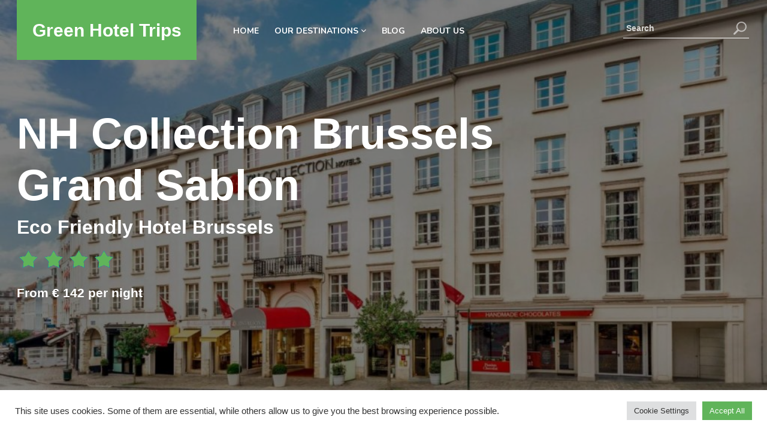

--- FILE ---
content_type: text/html; charset=UTF-8
request_url: https://greenhoteltrips.com/hotel/nh-collection-grand-sablon-brussels/
body_size: 29745
content:
 <!doctype html>
<html lang="en">
   <head>
      <meta charset="utf-8">
      <meta name="viewport" content="width=device-width, initial-scale=1">
	   <meta name="msvalidate.01" content="FD02237FA15E3274E2F295B7A41816E3" />
	   <meta name="verify-ownership" content="2d9c42b5-848a-42a4-b4c9-a01783da297b">
      <script src="/cdn-cgi/scripts/7d0fa10a/cloudflare-static/rocket-loader.min.js" data-cf-settings="8d0c77d9b29b790c78bb3986-|49"></script><link data-minify="1" href="https://greenhoteltrips.com/wp-content/cache/background-css/1/greenhoteltrips.com/wp-content/cache/min/1/wp-content/themes/hfg-theme/css/custom.css?ver=1757999060&wpr_t=1769134611" data-rocket-async="style" as="style" onload="this.onload=null;this.rel='stylesheet'" onerror="this.removeAttribute('data-rocket-async')"  rel="preload" />
      <script src="/cdn-cgi/scripts/7d0fa10a/cloudflare-static/rocket-loader.min.js" data-cf-settings="8d0c77d9b29b790c78bb3986-|49"></script><link href="https://greenhoteltrips.com/wp-content/themes/hfg-theme/css/bootstrap.min.css" data-rocket-async="style" as="style" onload="this.onload=null;this.rel='stylesheet'" onerror="this.removeAttribute('data-rocket-async')"  rel="preload" />
      <script src="/cdn-cgi/scripts/7d0fa10a/cloudflare-static/rocket-loader.min.js" data-cf-settings="8d0c77d9b29b790c78bb3986-|49"></script><link data-minify="1" href="https://greenhoteltrips.com/wp-content/cache/background-css/1/greenhoteltrips.com/wp-content/cache/min/1/wp-content/themes/hfg-theme/css/menu.css?ver=1757999060&wpr_t=1769134611" data-rocket-async="style" as="style" onload="this.onload=null;this.rel='stylesheet'" onerror="this.removeAttribute('data-rocket-async')"  rel="preload" type="text/css">
      <meta name="norton-safeweb-site-verification" content="MLY6H2ZINW2HKJ5ELHF6Q5BRADJD60W-67RILZAPDZBZQUO26O7E7KE7LCFPRUIY3DGHXS-1SF-VV-GGKNIRITGB2XQ40EIS9KVC-FC5AYDOPOO-E3LBIER-56T92XH8" />

      <!-- Slider CSS -->
      <script src="/cdn-cgi/scripts/7d0fa10a/cloudflare-static/rocket-loader.min.js" data-cf-settings="8d0c77d9b29b790c78bb3986-|49"></script><link data-minify="1" rel="preload" type="text/css" href="https://greenhoteltrips.com/wp-content/cache/background-css/1/greenhoteltrips.com/wp-content/cache/min/1/wp-content/themes/hfg-theme/css/owl.carousel.css?ver=1757999060&wpr_t=1769134611" data-rocket-async="style" as="style" onload="this.onload=null;this.rel='stylesheet'" onerror="this.removeAttribute('data-rocket-async')" >
      <script src="/cdn-cgi/scripts/7d0fa10a/cloudflare-static/rocket-loader.min.js" data-cf-settings="8d0c77d9b29b790c78bb3986-|49"></script><link data-minify="1" rel="preload" type="text/css" href="https://greenhoteltrips.com/wp-content/cache/background-css/1/greenhoteltrips.com/wp-content/cache/min/1/wp-content/themes/hfg-theme/css/owl.theme.css?ver=1757999060&wpr_t=1769134611" data-rocket-async="style" as="style" onload="this.onload=null;this.rel='stylesheet'" onerror="this.removeAttribute('data-rocket-async')" >
           <script async src="https://www.googletagmanager.com/gtag/js?id=G-TN4EKPNS35" type="8d0c77d9b29b790c78bb3986-text/javascript"></script>
 
     
      <!-- Google Tag Manager -->
<script type="8d0c77d9b29b790c78bb3986-text/javascript">(function(w,d,s,l,i){w[l]=w[l]||[];w[l].push({'gtm.start':
new Date().getTime(),event:'gtm.js'});var f=d.getElementsByTagName(s)[0],
j=d.createElement(s),dl=l!='dataLayer'?'&l='+l:'';j.async=true;j.src=
'https://www.googletagmanager.com/gtm.js?id='+i+dl;f.parentNode.insertBefore(j,f);
})(window,document,'script','dataLayer','GTM-KKBVZFXS');</script>
<!-- End Google Tag Manager -->

      <meta name='robots' content='index, follow, max-image-preview:large, max-snippet:-1, max-video-preview:-1' />

	<!-- This site is optimized with the Yoast SEO plugin v26.6 - https://yoast.com/wordpress/plugins/seo/ -->
	<title>Brussels Grand Sablon | Eco-Friendly Hotel Brussels 2026</title>
<link data-rocket-preload as="style" href="https://fonts.googleapis.com/css?family=Poppins%3A100%2C100italic%2C200%2C200italic%2C300%2C300italic%2Cregular%2Citalic%2C500%2C500italic%2C600%2C600italic%2C700%2C700italic%2C800%2C800italic%2C900%2C900italic%7COpen%20Sans%3A300italic%2C400italic%2C600italic%2C300%2C400%2C600&#038;subset=latin%2Clatin-ext&#038;display=swap" rel="preload">
<script src="/cdn-cgi/scripts/7d0fa10a/cloudflare-static/rocket-loader.min.js" data-cf-settings="8d0c77d9b29b790c78bb3986-|49"></script><link href="https://fonts.googleapis.com/css?family=Poppins%3A100%2C100italic%2C200%2C200italic%2C300%2C300italic%2Cregular%2Citalic%2C500%2C500italic%2C600%2C600italic%2C700%2C700italic%2C800%2C800italic%2C900%2C900italic%7COpen%20Sans%3A300italic%2C400italic%2C600italic%2C300%2C400%2C600&#038;subset=latin%2Clatin-ext&#038;display=swap" media="print" onload="this.media=&#039;all&#039;" rel="stylesheet">
<noscript data-wpr-hosted-gf-parameters=""><link rel="stylesheet" href="https://fonts.googleapis.com/css?family=Poppins%3A100%2C100italic%2C200%2C200italic%2C300%2C300italic%2Cregular%2Citalic%2C500%2C500italic%2C600%2C600italic%2C700%2C700italic%2C800%2C800italic%2C900%2C900italic%7COpen%20Sans%3A300italic%2C400italic%2C600italic%2C300%2C400%2C600&#038;subset=latin%2Clatin-ext&#038;display=swap"></noscript>
<style id="rocket-critical-css">body{font-family:'Nunito',sans-serif!important;font-weight:400;color:#000!important;font-size:13px;background:#fff!important}html{scroll-behavior:smooth}p{font-size:18px!important}img{max-width:100%}.col-lg-3,.col-md-12,.col-md-9{position:relative;width:100%;padding-right:8px!important;padding-left:8px!important}.container{width:100%;padding-right:8px!important;padding-left:8px!important;margin-right:auto;margin-left:auto}.row{display:-ms-flexbox;display:flex;-ms-flex-wrap:wrap;flex-wrap:wrap;margin-right:-8px!important;margin-left:-8px!important}h1,h2,h4{margin-bottom:.5rem;font-weight:700!important;line-height:1.2}input{-webkit-appearance:none;-moz-appearance:none;appearance:none}button{-webkit-appearance:none;-moz-appearance:none;appearance:none}#wp-megamenu-primary>.wpmm-nav-wrap ul.wp-megamenu>li ul.wp-megamenu-sub-menu li:last-child>a{border-bottom:none!important}#wp-megamenu-primary>.wpmm-nav-wrap ul.wp-megamenu>li ul.wp-megamenu-sub-menu li:last-child>a{font-style:italic}.transparent-bg{background:rgba(0,0,0,0.5);position:absolute;z-index:0;width:100%;height:100vh;top:0}.h-search input:-ms-input-placeholder{color:rgba(255,255,255,0.8)}.h-search input::-ms-input-placeholder{color:rgba(255,255,255,0.8)}.container{width:98%!important;max-width:1240px!important}header{position:absolute;width:100%;z-index:99;top:0;display:flex}.logo{display:inline-flex;background:#60B45A;color:#fff;height:100px;width:300px;margin-right:50px}.logo a{color:#fff;align-self:center;width:100%;text-align:center;font-size:30px;font-weight:900}nav{display:inline-block!important;width:auto}nav ul{padding:0;margin:0}nav ul li{list-style:none;display:inline-block}nav ul li a{margin:0 10px;color:#fff;padding:0px}.h-search{right:10px;position:absolute;margin-top:32px;max-width:210px;width:100%}.h-search input{width:100%;background:none;border:none;border-bottom:#fff thin solid;color:#fff;font-weight:700;padding:5px 35px 5px 5px;font-size:14px}.h-search button{position:absolute;background:none;border:none;right:0;padding:0;top:0}.banner-text{color:#fff}.banner-text span,.banner-text p{font-size:36px!important;font-weight:400;display:block}.banner-text h1{font-size:72px;font-weight:700}.newsletter input{background:none;border:none;border-bottom:#000 thin solid;width:100%;padding:10px;font-size:18px}.nav-icon{display:none}.form-control{display:block!important;width:100%!important;height:calc(1.5em + .75rem + 2px);padding:.375rem .75rem!important;font-size:1rem!important;font-weight:400!important;line-height:1.5!important;color:#000!important;background-color:#fff!important;background-clip:padding-box;border:none!important;border-radius:0!important;border-bottom:2px solid #000!important}.hc-hover{display:none}.hc-hover a{border:#fff 3px solid;padding:8px 15px;color:#fff;font-weight:700;font-size:18px;align-self:center;margin:auto}.s-by{width:100%;height:auto;display:block;background:#60b45a;margin-top:-110px}.s-by ul{padding:20px;margin:0;text-align:center}.s-by li{list-style:none;display:inline-block;width:24%}.s-by li img{width:50px}.review-text p{color:#fff;font-size:16px!important}.pull-right{float:right}.mob-search-icon{display:none}@media (max-width:1170px){.logo{height:100px;width:200px;margin-right:20px}.logo a{font-size:22px}.h-search{max-width:140px}.s-by li img{width:50px}}@media (max-width:1024px){.h-search{position:absolute;width:100%;top:35px;max-width:50%;right:90px;left:auto;min-width:300px;margin:auto}.nav-icon{display:block;width:46px;max-width:100%;height:30px;position:absolute;right:10px;top:38px}.hide-mob1{display:none!important}}@media (max-width:991px){.banner-text{margin-top:60px}.container{width:94%!important}header .d-flex{display:inline-block!important}.banner-text h1{font-size:50px}}@media (max-width:767px){.logo{height:80px;width:200px;margin-right:20px}.nav-icon{top:25px}.banner-text h1{font-size:51px;font-weight:700}.banner-text span{font-size:26px}p{font-size:16px!important}.s-by ul{padding:10px 0}.mob-search-icon{display:block;position:absolute;right:71px;top:24px}.h-search{display:none;position:absolute;width:100%;top:90px;max-width:95%;right:0;left:0;min-width:300px;margin:auto}}@media (max-width:575px){.banner-text h1{font-size:36px;font-weight:700}.banner-text span{font-size:18px}.banner-text{margin-top:20px}.s-by li{list-style:none;display:inline-block;width:49%;padding:10px}.hc-hover a{border:#fff 3px solid;padding:10px 18px;color:#fff;font-weight:700;font-size:16px;align-self:center;margin:auto}}:root{--blue:#007bff;--indigo:#6610f2;--purple:#6f42c1;--pink:#e83e8c;--red:#dc3545;--orange:#fd7e14;--yellow:#ffc107;--green:#28a745;--teal:#20c997;--cyan:#17a2b8;--white:#fff;--gray:#6c757d;--gray-dark:#343a40;--primary:#007bff;--secondary:#6c757d;--success:#28a745;--info:#17a2b8;--warning:#ffc107;--danger:#dc3545;--light:#f8f9fa;--dark:#343a40;--breakpoint-xs:0;--breakpoint-sm:576px;--breakpoint-md:768px;--breakpoint-lg:992px;--breakpoint-xl:1200px;--font-family-sans-serif:-apple-system,BlinkMacSystemFont,"Segoe UI",Roboto,"Helvetica Neue",Arial,"Noto Sans",sans-serif,"Apple Color Emoji","Segoe UI Emoji","Segoe UI Symbol","Noto Color Emoji";--font-family-monospace:SFMono-Regular,Menlo,Monaco,Consolas,"Liberation Mono","Courier New",monospace}*,::after,::before{box-sizing:border-box}html{font-family:sans-serif;line-height:1.15;-webkit-text-size-adjust:100%}header,nav{display:block}body{margin:0;font-family:-apple-system,BlinkMacSystemFont,"Segoe UI",Roboto,"Helvetica Neue",Arial,"Noto Sans",sans-serif,"Apple Color Emoji","Segoe UI Emoji","Segoe UI Symbol","Noto Color Emoji";font-size:1rem;font-weight:400;line-height:1.5;color:#212529;text-align:left;background-color:#fff}h1,h2,h4{margin-top:0;margin-bottom:.5rem}p{margin-top:0;margin-bottom:1rem}ul{margin-top:0;margin-bottom:1rem}ul ul{margin-bottom:0}b,strong{font-weight:bolder}a{color:#007bff;text-decoration:none;background-color:transparent}img{vertical-align:middle;border-style:none}svg{overflow:hidden;vertical-align:middle}table{border-collapse:collapse}th{text-align:inherit;text-align:-webkit-match-parent}label{display:inline-block;margin-bottom:.5rem}button{border-radius:0}button,input{margin:0;font-family:inherit;font-size:inherit;line-height:inherit}button,input{overflow:visible}button{text-transform:none}[type=button],[type=submit],button{-webkit-appearance:button}[type=button]::-moz-focus-inner,[type=submit]::-moz-focus-inner,button::-moz-focus-inner{padding:0;border-style:none}input[type=checkbox]{box-sizing:border-box;padding:0}[type=search]{outline-offset:-2px;-webkit-appearance:none}[type=search]::-webkit-search-decoration{-webkit-appearance:none}::-webkit-file-upload-button{font:inherit;-webkit-appearance:button}h1,h2,h4{margin-bottom:.5rem;font-weight:500;line-height:1.2}h1{font-size:2.5rem}h2{font-size:2rem}h4{font-size:1.5rem}.container{width:100%;padding-right:15px;padding-left:15px;margin-right:auto;margin-left:auto}@media (min-width:576px){.container{max-width:540px}}@media (min-width:768px){.container{max-width:720px}}@media (min-width:992px){.container{max-width:960px}}@media (min-width:1200px){.container{max-width:1140px}}.row{display:-ms-flexbox;display:flex;-ms-flex-wrap:wrap;flex-wrap:wrap;margin-right:-15px;margin-left:-15px}.col-lg-3,.col-md-12,.col-md-9{position:relative;width:100%;padding-right:15px;padding-left:15px}@media (min-width:768px){.col-md-9{-ms-flex:0 0 75%;flex:0 0 75%;max-width:75%}.col-md-12{-ms-flex:0 0 100%;flex:0 0 100%;max-width:100%}}@media (min-width:992px){.col-lg-3{-ms-flex:0 0 25%;flex:0 0 25%;max-width:25%}}.form-control{display:block;width:100%;height:calc(1.5em + .75rem + 2px);padding:.375rem .75rem;font-size:1rem;font-weight:400;line-height:1.5;color:#495057;background-color:#fff;background-clip:padding-box;border:1px solid #ced4da;border-radius:.25rem}.form-control::-ms-expand{background-color:transparent;border:0}.form-control:-moz-focusring{color:transparent;text-shadow:0 0 0 #495057}.form-control::-webkit-input-placeholder{color:#6c757d;opacity:1}.form-control::-moz-placeholder{color:#6c757d;opacity:1}.form-control:-ms-input-placeholder{color:#6c757d;opacity:1}.form-control::-ms-input-placeholder{color:#6c757d;opacity:1}.form-check-label{margin-bottom:0}.d-flex{display:-ms-flexbox!important;display:flex!important}.align-self-center{-ms-flex-item-align:center!important;align-self:center!important}.position-relative{position:relative!important}.desktop-menu{display:flex;align-self:center}.cssmenu,.cssmenu ul,.cssmenu ul li{margin:0;padding:0;color:#fff;border:0;list-style:none;line-height:1;display:block;position:relative;-webkit-box-sizing:border-box;-moz-box-sizing:border-box;box-sizing:border-box}.cssmenu ul li{padding:0px 0px 0px 0px;margin:0 8px}.cssmenu ul li a{font-size:14px;color:#fff;padding:11px 3px 11px 3px;float:left;font-weight:700}.cssmenu ul li:last-child a{padding-right:0px}.cssmenu:after{content:".";display:block;clear:both;visibility:hidden;line-height:0;height:0}.cssmenu{width:auto;line-height:1}.cssmenu ul ul{position:absolute;left:-9999px;top:24px}.cssmenu ul ul::before{width:0px;content:"";height:0px;display:block;border-left:10px solid transparent;border-right:10px solid transparent;border-bottom:12px solid #fff;margin-left:30%}.cssmenu ul ul ul{margin-left:100%;top:0}.cssmenu ul ul li{height:0;margin:0px}.cssmenu ul ul ul::before{display:none}.cssmenu ul ul li a{padding:12px 20px;width:220px;font-size:15px;background:#fff;text-decoration:none;color:#1194a9}@media only screen and (max-width:1170px){.cssmenu ul li a{font-size:13px}.cssmenu ul li{padding:0px 5px 0px 5px}}@media all and (max-width:1024px),only screen and (-webkit-min-device-pixel-ratio:2) and (max-width:1024px),only screen and (min--moz-device-pixel-ratio:2) and (max-width:1024px),only screen and (-o-min-device-pixel-ratio:2/1) and (max-width:1024px),only screen and (min-device-pixel-ratio:2) and (max-width:1024px),only screen and (min-resolution:192dpi) and (max-width:1024px),only screen and (min-resolution:2dppx) and (max-width:1024px){.cssmenu{width:100%}.cssmenu ul{width:100%;margin-top:0px}.cssmenu ul li,.cssmenu ul ul li{width:100%;height:auto}.cssmenu ul li a,.cssmenu ul ul li a{width:100%;font-size:18px;padding:12px 0px;border-bottom:rgba(255,255,255,0.5) 1px solid}.cssmenu ul ul li a{padding:20px 20px 20px 30px;font-size:12px;color:#000000;background:none}.cssmenu ul ul ul li a{padding-left:40px}.cssmenu ul ul,.cssmenu ul ul ul{position:relative;left:0;right:auto;width:100%;margin:0}}.sidenav{height:100%;width:0;position:fixed;z-index:1;top:0;left:0;background-color:#595a5c;overflow-x:hidden;padding-top:60px}.sidenav a{padding:12px 8px 12px 32px;text-decoration:none;font-size:25px;color:#ffffff;display:block}.sidenav .closebtn{position:absolute;top:0;right:0;font-size:36px;margin-left:50px}.sidenav ul{padding:0;margin:0}.sidenav ul li{list-style:none;display:inline-block;width:100%;border-bottom:rgba(255,255,255,0.2) thin solid}.sidenav ul li a{font-size:16px}@media screen and (max-height:450px){.sidenav{padding-top:65px}.sidenav a{font-size:18px}}ul{list-style-type:none}</style>
	<meta name="description" content="Stay at NH Collection Brussels Grand Sablon, an eco-friendly hotel Brussels with spacious rooms, local dining, and a prime location" />
	<link rel="canonical" href="https://greenhoteltrips.com/hotel/nh-collection-grand-sablon-brussels/" />
	<meta property="og:locale" content="en_US" />
	<meta property="og:type" content="article" />
	<meta property="og:title" content="Brussels Grand Sablon | Eco-Friendly Hotel Brussels" />
	<meta property="og:description" content="Stay at NH Collection Brussels Grand Sablon, an eco-friendly hotel Brussels with spacious rooms, local dining, and a prime location" />
	<meta property="og:url" content="https://greenhoteltrips.com/hotel/nh-collection-grand-sablon-brussels/" />
	<meta property="og:site_name" content="Green Hotel Trips" />
	<meta property="article:modified_time" content="2025-02-18T01:38:46+00:00" />
	<meta property="og:image" content="https://greenhoteltrips.com/wp-content/uploads/2024/04/nh-collection-grand-sablon-brussels.jpg" />
	<meta property="og:image:width" content="1280" />
	<meta property="og:image:height" content="853" />
	<meta property="og:image:type" content="image/jpeg" />
	<meta name="twitter:card" content="summary_large_image" />
	<meta name="twitter:label1" content="Est. reading time" />
	<meta name="twitter:data1" content="1 minute" />
	<script type="application/ld+json" class="yoast-schema-graph">{"@context":"https://schema.org","@graph":[{"@type":"WebPage","@id":"https://greenhoteltrips.com/hotel/nh-collection-grand-sablon-brussels/","url":"https://greenhoteltrips.com/hotel/nh-collection-grand-sablon-brussels/","name":"Brussels Grand Sablon | Eco-Friendly Hotel Brussels","isPartOf":{"@id":"https://greenhoteltrips.com/#website"},"primaryImageOfPage":{"@id":"https://greenhoteltrips.com/hotel/nh-collection-grand-sablon-brussels/#primaryimage"},"image":{"@id":"https://greenhoteltrips.com/hotel/nh-collection-grand-sablon-brussels/#primaryimage"},"thumbnailUrl":"https://greenhoteltrips.com/wp-content/uploads/2024/04/nh-collection-grand-sablon-brussels.jpg","datePublished":"2024-04-09T00:01:05+00:00","dateModified":"2025-02-18T01:38:46+00:00","description":"Stay at NH Collection Brussels Grand Sablon, an eco-friendly hotel Brussels with spacious rooms, local dining, and a prime location","breadcrumb":{"@id":"https://greenhoteltrips.com/hotel/nh-collection-grand-sablon-brussels/#breadcrumb"},"inLanguage":"en-US","potentialAction":[{"@type":"ReadAction","target":["https://greenhoteltrips.com/hotel/nh-collection-grand-sablon-brussels/"]}]},{"@type":"ImageObject","inLanguage":"en-US","@id":"https://greenhoteltrips.com/hotel/nh-collection-grand-sablon-brussels/#primaryimage","url":"https://greenhoteltrips.com/wp-content/uploads/2024/04/nh-collection-grand-sablon-brussels.jpg","contentUrl":"https://greenhoteltrips.com/wp-content/uploads/2024/04/nh-collection-grand-sablon-brussels.jpg","width":1280,"height":853,"caption":"nh collection grand sablon Eco Friendly Hotel brussels"},{"@type":"BreadcrumbList","@id":"https://greenhoteltrips.com/hotel/nh-collection-grand-sablon-brussels/#breadcrumb","itemListElement":[{"@type":"ListItem","position":1,"name":"Home","item":"https://greenhoteltrips.com/"},{"@type":"ListItem","position":2,"name":"Hotels","item":"https://greenhoteltrips.com/hotel/"},{"@type":"ListItem","position":3,"name":"NH Collection Brussels Grand Sablon"}]},{"@type":"WebSite","@id":"https://greenhoteltrips.com/#website","url":"https://greenhoteltrips.com/","name":"Green Hotel Trips","description":"","potentialAction":[{"@type":"SearchAction","target":{"@type":"EntryPoint","urlTemplate":"https://greenhoteltrips.com/?s={search_term_string}"},"query-input":{"@type":"PropertyValueSpecification","valueRequired":true,"valueName":"search_term_string"}}],"inLanguage":"en-US"}]}</script>
	<!-- / Yoast SEO plugin. -->


<link rel='dns-prefetch' href='//fonts.googleapis.com' />
<link href='https://fonts.gstatic.com' crossorigin rel='preconnect' />
<link rel="alternate" title="oEmbed (JSON)" type="application/json+oembed" href="https://greenhoteltrips.com/wp-json/oembed/1.0/embed?url=https%3A%2F%2Fgreenhoteltrips.com%2Fhotel%2Fnh-collection-grand-sablon-brussels%2F" />
<link rel="alternate" title="oEmbed (XML)" type="text/xml+oembed" href="https://greenhoteltrips.com/wp-json/oembed/1.0/embed?url=https%3A%2F%2Fgreenhoteltrips.com%2Fhotel%2Fnh-collection-grand-sablon-brussels%2F&#038;format=xml" />
<style id='wp-img-auto-sizes-contain-inline-css' type='text/css'>
img:is([sizes=auto i],[sizes^="auto," i]){contain-intrinsic-size:3000px 1500px}
/*# sourceURL=wp-img-auto-sizes-contain-inline-css */
</style>
<style id='wp-emoji-styles-inline-css' type='text/css'>

	img.wp-smiley, img.emoji {
		display: inline !important;
		border: none !important;
		box-shadow: none !important;
		height: 1em !important;
		width: 1em !important;
		margin: 0 0.07em !important;
		vertical-align: -0.1em !important;
		background: none !important;
		padding: 0 !important;
	}
/*# sourceURL=wp-emoji-styles-inline-css */
</style>
<style id='classic-theme-styles-inline-css' type='text/css'>
/*! This file is auto-generated */
.wp-block-button__link{color:#fff;background-color:#32373c;border-radius:9999px;box-shadow:none;text-decoration:none;padding:calc(.667em + 2px) calc(1.333em + 2px);font-size:1.125em}.wp-block-file__button{background:#32373c;color:#fff;text-decoration:none}
/*# sourceURL=/wp-includes/css/classic-themes.min.css */
</style>
<script src="/cdn-cgi/scripts/7d0fa10a/cloudflare-static/rocket-loader.min.js" data-cf-settings="8d0c77d9b29b790c78bb3986-|49"></script><link data-minify="1" rel='preload'  href='https://greenhoteltrips.com/wp-content/cache/min/1/wp-content/plugins/cookie-law-info/legacy/public/css/cookie-law-info-public.css?ver=1757999060' data-rocket-async="style" as="style" onload="this.onload=null;this.rel='stylesheet'" onerror="this.removeAttribute('data-rocket-async')"  type='text/css' media='all' />
<script src="/cdn-cgi/scripts/7d0fa10a/cloudflare-static/rocket-loader.min.js" data-cf-settings="8d0c77d9b29b790c78bb3986-|49"></script><link data-minify="1" rel='preload'  href='https://greenhoteltrips.com/wp-content/cache/min/1/wp-content/plugins/cookie-law-info/legacy/public/css/cookie-law-info-gdpr.css?ver=1757999060' data-rocket-async="style" as="style" onload="this.onload=null;this.rel='stylesheet'" onerror="this.removeAttribute('data-rocket-async')"  type='text/css' media='all' />
<script src="/cdn-cgi/scripts/7d0fa10a/cloudflare-static/rocket-loader.min.js" data-cf-settings="8d0c77d9b29b790c78bb3986-|49"></script><link data-minify="1" rel='preload'  href='https://greenhoteltrips.com/wp-content/cache/min/1/wp-includes/css/dashicons.min.css?ver=1757999060' data-rocket-async="style" as="style" onload="this.onload=null;this.rel='stylesheet'" onerror="this.removeAttribute('data-rocket-async')"  type='text/css' media='all' />
<script src="/cdn-cgi/scripts/7d0fa10a/cloudflare-static/rocket-loader.min.js" data-cf-settings="8d0c77d9b29b790c78bb3986-|49"></script><link data-minify="1" rel='preload'  href='https://greenhoteltrips.com/wp-content/cache/min/1/wp-content/plugins/wp-megamenu/assets/font-awesome-4.7.0/css/font-awesome.min.css?ver=1757999060' data-rocket-async="style" as="style" onload="this.onload=null;this.rel='stylesheet'" onerror="this.removeAttribute('data-rocket-async')"  type='text/css' media='all' />
<script src="/cdn-cgi/scripts/7d0fa10a/cloudflare-static/rocket-loader.min.js" data-cf-settings="8d0c77d9b29b790c78bb3986-|49"></script><link data-minify="1" rel='preload'  href='https://greenhoteltrips.com/wp-content/cache/min/1/wp-content/plugins/wp-megamenu/assets/icofont/icofont.min.css?ver=1757999060' data-rocket-async="style" as="style" onload="this.onload=null;this.rel='stylesheet'" onerror="this.removeAttribute('data-rocket-async')"  type='text/css' media='all' />
<script src="/cdn-cgi/scripts/7d0fa10a/cloudflare-static/rocket-loader.min.js" data-cf-settings="8d0c77d9b29b790c78bb3986-|49"></script><link data-minify="1" rel='preload'  href='https://greenhoteltrips.com/wp-content/cache/min/1/wp-content/plugins/wp-megamenu/assets/css/wpmm.css?ver=1757999060' data-rocket-async="style" as="style" onload="this.onload=null;this.rel='stylesheet'" onerror="this.removeAttribute('data-rocket-async')"  type='text/css' media='all' />
<script src="/cdn-cgi/scripts/7d0fa10a/cloudflare-static/rocket-loader.min.js" data-cf-settings="8d0c77d9b29b790c78bb3986-|49"></script><link data-minify="1" rel='preload'  href='https://greenhoteltrips.com/wp-content/cache/min/1/wp-content/uploads/wp-megamenu/wp-megamenu.css?ver=1757999060' data-rocket-async="style" as="style" onload="this.onload=null;this.rel='stylesheet'" onerror="this.removeAttribute('data-rocket-async')"  type='text/css' media='all' />
<script src="/cdn-cgi/scripts/7d0fa10a/cloudflare-static/rocket-loader.min.js" data-cf-settings="8d0c77d9b29b790c78bb3986-|49"></script><link data-minify="1" rel='preload'  href='https://greenhoteltrips.com/wp-content/cache/min/1/wp-content/plugins/wp-megamenu/addons/wpmm-featuresbox/wpmm-featuresbox.css?ver=1757999060' data-rocket-async="style" as="style" onload="this.onload=null;this.rel='stylesheet'" onerror="this.removeAttribute('data-rocket-async')"  type='text/css' media='all' />
<script src="/cdn-cgi/scripts/7d0fa10a/cloudflare-static/rocket-loader.min.js" data-cf-settings="8d0c77d9b29b790c78bb3986-|49"></script><link data-minify="1" rel='preload'  href='https://greenhoteltrips.com/wp-content/cache/min/1/wp-content/plugins/wp-megamenu/addons/wpmm-gridpost/wpmm-gridpost.css?ver=1757999060' data-rocket-async="style" as="style" onload="this.onload=null;this.rel='stylesheet'" onerror="this.removeAttribute('data-rocket-async')"  type='text/css' media='all' />
<script src="/cdn-cgi/scripts/7d0fa10a/cloudflare-static/rocket-loader.min.js" data-cf-settings="8d0c77d9b29b790c78bb3986-|49"></script><link data-minify="1" rel='preload'  href='https://greenhoteltrips.com/wp-content/cache/background-css/1/greenhoteltrips.com/wp-content/cache/min/1/wp-content/themes/hfg-theme/style.css?ver=1757999060&wpr_t=1769134611' data-rocket-async="style" as="style" onload="this.onload=null;this.rel='stylesheet'" onerror="this.removeAttribute('data-rocket-async')"  type='text/css' media='all' />


<link rel="https://api.w.org/" href="https://greenhoteltrips.com/wp-json/" /><link rel="EditURI" type="application/rsd+xml" title="RSD" href="https://greenhoteltrips.com/xmlrpc.php?rsd" />
<meta name="generator" content="WordPress 6.9" />
<link rel='shortlink' href='https://greenhoteltrips.com/?p=8969' />
<style>.wp-megamenu-wrap &gt; ul.wp-megamenu &gt; li.wpmm_mega_menu &gt; .wpmm-strees-row-container 
                        &gt; ul.wp-megamenu-sub-menu { width: 100% !important;}.wp-megamenu &gt; li.wp-megamenu-item-71.wpmm-item-fixed-width  &gt; ul.wp-megamenu-sub-menu { width: 100% !important;}.wpmm-nav-wrap ul.wp-megamenu&gt;li ul.wp-megamenu-sub-menu #wp-megamenu-item-71&gt;a { }.wpmm-nav-wrap .wp-megamenu&gt;li&gt;ul.wp-megamenu-sub-menu li#wp-megamenu-item-71&gt;a { }li#wp-megamenu-item-71&gt; ul ul ul&gt; li { width: 100%; display: inline-block;} li#wp-megamenu-item-71 a { }#wp-megamenu-item-71&gt; .wp-megamenu-sub-menu { }.wp-megamenu-wrap &gt; ul.wp-megamenu &gt; li.wpmm_mega_menu &gt; .wpmm-strees-row-container 
                        &gt; ul.wp-megamenu-sub-menu { width: 100% !important;}.wp-megamenu &gt; li.wp-megamenu-item-72.wpmm-item-fixed-width  &gt; ul.wp-megamenu-sub-menu { width: 100% !important;}.wpmm-nav-wrap ul.wp-megamenu&gt;li ul.wp-megamenu-sub-menu #wp-megamenu-item-72&gt;a { }.wpmm-nav-wrap .wp-megamenu&gt;li&gt;ul.wp-megamenu-sub-menu li#wp-megamenu-item-72&gt;a { }li#wp-megamenu-item-72&gt; ul ul ul&gt; li { width: 100%; display: inline-block;} li#wp-megamenu-item-72 a { }#wp-megamenu-item-72&gt; .wp-megamenu-sub-menu { }.wp-megamenu-wrap &gt; ul.wp-megamenu &gt; li.wpmm_mega_menu &gt; .wpmm-strees-row-container 
                        &gt; ul.wp-megamenu-sub-menu { width: 100% !important;}.wp-megamenu &gt; li.wp-megamenu-item-4989.wpmm-item-fixed-width  &gt; ul.wp-megamenu-sub-menu { width: 100% !important;}.wpmm-nav-wrap ul.wp-megamenu&gt;li ul.wp-megamenu-sub-menu #wp-megamenu-item-4989&gt;a { }.wpmm-nav-wrap .wp-megamenu&gt;li&gt;ul.wp-megamenu-sub-menu li#wp-megamenu-item-4989&gt;a { }li#wp-megamenu-item-4989&gt; ul ul ul&gt; li { width: 100%; display: inline-block;} li#wp-megamenu-item-4989 a { }#wp-megamenu-item-4989&gt; .wp-megamenu-sub-menu { }.wp-megamenu-wrap &gt; ul.wp-megamenu &gt; li.wpmm_mega_menu &gt; .wpmm-strees-row-container 
                        &gt; ul.wp-megamenu-sub-menu { width: 100% !important;}.wp-megamenu &gt; li.wp-megamenu-item-8233.wpmm-item-fixed-width  &gt; ul.wp-megamenu-sub-menu { width: 100% !important;}.wpmm-nav-wrap ul.wp-megamenu&gt;li ul.wp-megamenu-sub-menu #wp-megamenu-item-8233&gt;a { }.wpmm-nav-wrap .wp-megamenu&gt;li&gt;ul.wp-megamenu-sub-menu li#wp-megamenu-item-8233&gt;a { }li#wp-megamenu-item-8233&gt; ul ul ul&gt; li { width: 100%; display: inline-block;} li#wp-megamenu-item-8233 a { }#wp-megamenu-item-8233&gt; .wp-megamenu-sub-menu { }.wp-megamenu-wrap &gt; ul.wp-megamenu &gt; li.wpmm_mega_menu &gt; .wpmm-strees-row-container 
                        &gt; ul.wp-megamenu-sub-menu { width: 100% !important;}.wp-megamenu &gt; li.wp-megamenu-item-8189.wpmm-item-fixed-width  &gt; ul.wp-megamenu-sub-menu { width: 100% !important;}.wpmm-nav-wrap ul.wp-megamenu&gt;li ul.wp-megamenu-sub-menu #wp-megamenu-item-8189&gt;a { }.wpmm-nav-wrap .wp-megamenu&gt;li&gt;ul.wp-megamenu-sub-menu li#wp-megamenu-item-8189&gt;a { }li#wp-megamenu-item-8189&gt; ul ul ul&gt; li { width: 100%; display: inline-block;} li#wp-megamenu-item-8189 a { }#wp-megamenu-item-8189&gt; .wp-megamenu-sub-menu { }.wp-megamenu-wrap &gt; ul.wp-megamenu &gt; li.wpmm_mega_menu &gt; .wpmm-strees-row-container 
                        &gt; ul.wp-megamenu-sub-menu { width: 100% !important;}.wp-megamenu &gt; li.wp-megamenu-item-8190.wpmm-item-fixed-width  &gt; ul.wp-megamenu-sub-menu { width: 100% !important;}.wpmm-nav-wrap ul.wp-megamenu&gt;li ul.wp-megamenu-sub-menu #wp-megamenu-item-8190&gt;a { }.wpmm-nav-wrap .wp-megamenu&gt;li&gt;ul.wp-megamenu-sub-menu li#wp-megamenu-item-8190&gt;a { }li#wp-megamenu-item-8190&gt; ul ul ul&gt; li { width: 100%; display: inline-block;} li#wp-megamenu-item-8190 a { }#wp-megamenu-item-8190&gt; .wp-megamenu-sub-menu { }.wp-megamenu-wrap &gt; ul.wp-megamenu &gt; li.wpmm_mega_menu &gt; .wpmm-strees-row-container 
                        &gt; ul.wp-megamenu-sub-menu { width: 100% !important;}.wp-megamenu &gt; li.wp-megamenu-item-8184.wpmm-item-fixed-width  &gt; ul.wp-megamenu-sub-menu { width: 100% !important;}.wpmm-nav-wrap ul.wp-megamenu&gt;li ul.wp-megamenu-sub-menu #wp-megamenu-item-8184&gt;a { }.wpmm-nav-wrap .wp-megamenu&gt;li&gt;ul.wp-megamenu-sub-menu li#wp-megamenu-item-8184&gt;a { }li#wp-megamenu-item-8184&gt; ul ul ul&gt; li { width: 100%; display: inline-block;} li#wp-megamenu-item-8184 a { }#wp-megamenu-item-8184&gt; .wp-megamenu-sub-menu { }.wp-megamenu-wrap &gt; ul.wp-megamenu &gt; li.wpmm_mega_menu &gt; .wpmm-strees-row-container 
                        &gt; ul.wp-megamenu-sub-menu { width: 100% !important;}.wp-megamenu &gt; li.wp-megamenu-item-8182.wpmm-item-fixed-width  &gt; ul.wp-megamenu-sub-menu { width: 100% !important;}.wpmm-nav-wrap ul.wp-megamenu&gt;li ul.wp-megamenu-sub-menu #wp-megamenu-item-8182&gt;a { }.wpmm-nav-wrap .wp-megamenu&gt;li&gt;ul.wp-megamenu-sub-menu li#wp-megamenu-item-8182&gt;a { }li#wp-megamenu-item-8182&gt; ul ul ul&gt; li { width: 100%; display: inline-block;} li#wp-megamenu-item-8182 a { }#wp-megamenu-item-8182&gt; .wp-megamenu-sub-menu { }.wp-megamenu-wrap &gt; ul.wp-megamenu &gt; li.wpmm_mega_menu &gt; .wpmm-strees-row-container 
                        &gt; ul.wp-megamenu-sub-menu { width: 100% !important;}.wp-megamenu &gt; li.wp-megamenu-item-8183.wpmm-item-fixed-width  &gt; ul.wp-megamenu-sub-menu { width: 100% !important;}.wpmm-nav-wrap ul.wp-megamenu&gt;li ul.wp-megamenu-sub-menu #wp-megamenu-item-8183&gt;a { }.wpmm-nav-wrap .wp-megamenu&gt;li&gt;ul.wp-megamenu-sub-menu li#wp-megamenu-item-8183&gt;a { }li#wp-megamenu-item-8183&gt; ul ul ul&gt; li { width: 100%; display: inline-block;} li#wp-megamenu-item-8183 a { }#wp-megamenu-item-8183&gt; .wp-megamenu-sub-menu { }.wp-megamenu-wrap &gt; ul.wp-megamenu &gt; li.wpmm_mega_menu &gt; .wpmm-strees-row-container 
                        &gt; ul.wp-megamenu-sub-menu { width: 100% !important;}.wp-megamenu &gt; li.wp-megamenu-item-10583.wpmm-item-fixed-width  &gt; ul.wp-megamenu-sub-menu { width: 100% !important;}.wpmm-nav-wrap ul.wp-megamenu&gt;li ul.wp-megamenu-sub-menu #wp-megamenu-item-10583&gt;a { }.wpmm-nav-wrap .wp-megamenu&gt;li&gt;ul.wp-megamenu-sub-menu li#wp-megamenu-item-10583&gt;a { }li#wp-megamenu-item-10583&gt; ul ul ul&gt; li { width: 100%; display: inline-block;} li#wp-megamenu-item-10583 a { }#wp-megamenu-item-10583&gt; .wp-megamenu-sub-menu { }.wp-megamenu-wrap &gt; ul.wp-megamenu &gt; li.wpmm_mega_menu &gt; .wpmm-strees-row-container 
                        &gt; ul.wp-megamenu-sub-menu { width: 100% !important;}.wp-megamenu &gt; li.wp-megamenu-item-10582.wpmm-item-fixed-width  &gt; ul.wp-megamenu-sub-menu { width: 100% !important;}.wpmm-nav-wrap ul.wp-megamenu&gt;li ul.wp-megamenu-sub-menu #wp-megamenu-item-10582&gt;a { }.wpmm-nav-wrap .wp-megamenu&gt;li&gt;ul.wp-megamenu-sub-menu li#wp-megamenu-item-10582&gt;a { }li#wp-megamenu-item-10582&gt; ul ul ul&gt; li { width: 100%; display: inline-block;} li#wp-megamenu-item-10582 a { }#wp-megamenu-item-10582&gt; .wp-megamenu-sub-menu { }</style><style></style><link rel="icon" href="https://greenhoteltrips.com/wp-content/uploads/2024/02/1708021432221-Standard.png" type="image/x-icon" /><style type="text/css">.recentcomments a{display:inline !important;padding:0 !important;margin:0 !important;}</style><link rel="icon" href="https://greenhoteltrips.com/wp-content/uploads/2024/02/cropped-1708021432221-Standard-32x32.png" sizes="32x32" />
<link rel="icon" href="https://greenhoteltrips.com/wp-content/uploads/2024/02/cropped-1708021432221-Standard-192x192.png" sizes="192x192" />
<link rel="apple-touch-icon" href="https://greenhoteltrips.com/wp-content/uploads/2024/02/cropped-1708021432221-Standard-180x180.png" />
<meta name="msapplication-TileImage" content="https://greenhoteltrips.com/wp-content/uploads/2024/02/cropped-1708021432221-Standard-270x270.png" />
		<style type="text/css" id="wp-custom-css">
			@media (max-width: 767px){
	.nav-icon {
			width: 35px;
			image-rendering: -moz-crisp-edges;
			image-rendering: -o-crisp-edges;
			image-rendering: -webkit-optimize-contrast;
			image-rendering: optimizeQuality;
			-ms-interpolation-mode: bicubic;
	}
	.mob-search-icon img {
			width: 30px;		
			image-rendering: -moz-crisp-edges;
			image-rendering: -o-crisp-edges;
			image-rendering: -webkit-optimize-contrast;
			image-rendering: optimizeQuality;
			-ms-interpolation-mode: bicubic;
	}
	.mob-search-icon {
			right: 65px;
	}
	.logo {
			width: 230px;
	}
	.logo a {
    	font-size: 16px;
			font-weight: 700;
	}
	.footer-logo {
			font-size: 24px;
	}
}


div#mySidenav {
    display: none;
}
nav#wp-megamenu-primary {
    height: auto;
    text-align: left;
    background: no-repeat;
    padding: 0;
}
nav#wp-megamenu-primary .wpmm_brand_logo_wrap {
    display: none;
}
nav#wp-megamenu-primary li#wp-megamenu-item-wpmm-search-icon {
    display: none !important;
}
.wp-megamenu-wrap .wpmm-nav-wrap > ul > li {
    padding: 0px 0px 0px 0px;
    margin: 0 8px;
	  border-bottom: transparent 3px solid;
}
.wp-megamenu-wrap .wpmm-nav-wrap > ul > li.current-menu-item {
    text-decoration: none;
    border-bottom: #60b45a 3px solid;
}
#wp-megamenu-primary .wpmm-nav-wrap ul.wp-megamenu li a {
    font-size: 14px;
    color: #fff;
    padding: 11px 3px 11px 3px;
    float: left;
    font-weight: 700;
    font-family: 'Nunito', sans-serif !important;
}
.cssmenu ul li:hover > ul > li {
    display: inline-block;
}
.wpmm-strees-row-and-content-container {
    top: 49px;
}
.wpmm-strees-row-and-content-container>ul.wp-megamenu-sub-menu {
    background: #fff!important;
    overflow: auto;
    /* height: calc(100vh - 49px); */
    height: auto;
    border-top: 5px solid #1193a9 !important;
}
.wpmm-strees-row-and-content-container>ul.wp-megamenu-sub-menu>li {
    padding-left: 0 !important;
    padding-right: 0 !important;
}
.wpmm-strees-row-and-content-container>ul.wp-megamenu-sub-menu>li>ul.wp-megamenu-sub-menu>li {
	padding-left: 0 !important;
	padding-right: 0 !important;
	padding: 0 !important;
}
.wpmm-strees-row-and-content-container>ul.wp-megamenu-sub-menu>li>ul.wp-megamenu-sub-menu>li>ul.wp-megamenu-sub-menu {
    display: flex;
    flex-wrap: wrap;
}
.wpmm-strees-row-and-content-container>ul.wp-megamenu-sub-menu>li>ul.wp-megamenu-sub-menu>li>ul.wp-megamenu-sub-menu>li {
    width: 100%;
    max-width: 10%;
}
.wpmm-strees-row-and-content-container>ul.wp-megamenu-sub-menu>li>ul.wp-megamenu-sub-menu>li>ul.wp-megamenu-sub-menu>li a{
    margin:0 !important;
}
#wp-megamenu-primary>.wpmm-nav-wrap ul.wp-megamenu>li ul.wp-megamenu-sub-menu li a{font-size:12px;}
#wp-megamenu-primary .wpmm-strees-row-and-content-container>ul.wp-megamenu-sub-menu>li>ul.wp-megamenu-sub-menu>li>ul.wp-megamenu-sub-menu>li>a {
    font-size: 18px !important;
    display: block !important;
    width: 100% !important;
    color: #1193a9 !important;
}
.wpmm-strees-row-and-content-container>ul.wp-megamenu-sub-menu>li>ul.wp-megamenu-sub-menu>li>ul.wp-megamenu-sub-menu>li>ul.wp-megamenu-sub-menu {
    float: left;
}
.wpmm-strees-row-and-content-container>ul.wp-megamenu-sub-menu>li>ul.wp-megamenu-sub-menu>li>ul.wp-megamenu-sub-menu>li>ul.wp-megamenu-sub-menu>li {
    width: 100%;
}
#wp-megamenu-primary>.wpmm-nav-wrap ul.wp-megamenu>li ul.wp-megamenu-sub-menu li a,#wp-megamenu-primary>.wpmm-nav-wrap ul.wp-megamenu>li ul.wp-megamenu-sub-menu li:hover>a {
	color:#000 !important;
}
#wp-megamenu-primary>.wpmm-nav-wrap ul.wp-megamenu>li ul.wp-megamenu-sub-menu li>a:hover, #wp-megamenu-primary>.wpmm-nav-wrap ul.wp-megamenu>li ul.wp-megamenu-sub-menu li.active>a, .wpmm-woo-product-category ul li.cat-list a:hover, .wpmm-woo-product-category.layout_2 ul li a:hover {
    color: #1193a9!important;
}
#wp-megamenu-primary>.wpmm-nav-wrap ul.wp-megamenu>li ul.wp-megamenu-sub-menu li:last-child>a {
    font-style: normal;
}
.wp-megamenu-wrap ul ul a {
    border-bottom: 1px solid transparent;
    width: 100% !important;
    font-size: 16px !important;
    font-weight: 400 !important;
}
.wpmm-strees-row-and-content-container>ul.wp-megamenu-sub-menu>li>ul.wp-megamenu-sub-menu>li>ul.wp-megamenu-sub-menu>li>a {
    font-weight: 600 !important;
}
body.logged-in.admin-bar header#myHeader {
    top: 32px;
}
.desktop-menu {
    display: flex;
    align-items: center;
    padding-top: 10px;
}
.wp-megamenu-wrap .wpmm-nav-wrap > ul.wp-megamenu ul.wp-megamenu-sub-menu li.wpmm-type-widget {
    margin-bottom: 20px;
	  height: auto;
}
.wpmm-strees-row-and-content-container>ul.wp-megamenu-sub-menu>li>ul.wp-megamenu-sub-menu>li>ul.wp-megamenu-sub-menu>li>ul.wp-megamenu-sub-menu>li.menu-item-type-custom:last-child>a {
    font-style: italic;
}
.wp-megamenu-wrap .wpmm-nav-wrap > ul.wp-megamenu ul.wp-megamenu-sub-menu li.wpmm-type-widget:last-child ul.wp-megamenu-sub-menu {
    margin-bottom: 30px !important;
}
.de-box.blog-box span {
    padding: 0 15px;
    min-height: 65px;
}
section.hotel-list.bg-white-inner+section.hotel-list.bg-white-inner .de-box h3 {
    padding: 0 15px;
    font-size: 1.7rem;
}
.cssmenu ul li ul.wp-megamenu-sub-menu li {
	border-bottom:none;
}
.cssmenu ul li:hover ul.wp-megamenu-sub-menu li {
    display: block;
		height: auto;
}
.wpmm-nav-wrap ul.wp-megamenu li.menu-item.menu-item-has-children.wpmm_mega_menu ul.wp-megamenu-sub-menu::before {
	display:none;
}
.wpmm-nav-wrap ul.wp-megamenu li.menu-item.menu-item-has-children.wpmm_mega_menu ul.wp-megamenu-sub-menu ul.wp-megamenu-sub-menu li.menu-item ul.wp-megamenu-sub-menu {
	width:100%;
}
.wpmm-strees-row-and-content-container>ul.wp-megamenu-sub-menu>li>ul.wp-megamenu-sub-menu>li>ul.wp-megamenu-sub-menu>li>ul.wp-megamenu-sub-menu>li  a {
    border-bottom: 1px solid transparent !important;
}
.wpmm-strees-row-and-content-container>ul.wp-megamenu-sub-menu>li>ul.wp-megamenu-sub-menu>li>ul.wp-megamenu-sub-menu>li>ul.wp-megamenu-sub-menu>li  a:hover {
    border-bottom: 1px solid #fff !important;
}




.wpmm-strees-row-and-content-container>ul.wp-megamenu-sub-menu>li>ul.wp-megamenu-sub-menu>li>ul.wp-megamenu-sub-menu>li:nth-child(11), .wpmm-strees-row-and-content-container>ul.wp-megamenu-sub-menu>li>ul.wp-megamenu-sub-menu>li>ul.wp-megamenu-sub-menu>li:nth-child(12), .wpmm-strees-row-and-content-container>ul.wp-megamenu-sub-menu>li>ul.wp-megamenu-sub-menu>li>ul.wp-megamenu-sub-menu>li:nth-child(13) {
    max-width: 20%;
}
.wpmm-strees-row-and-content-container>ul.wp-megamenu-sub-menu>li>ul.wp-megamenu-sub-menu>li>ul.wp-megamenu-sub-menu>li:nth-child(14), .wpmm-strees-row-and-content-container>ul.wp-megamenu-sub-menu>li>ul.wp-megamenu-sub-menu>li>ul.wp-megamenu-sub-menu>li:nth-child(15), .wpmm-strees-row-and-content-container>ul.wp-megamenu-sub-menu>li>ul.wp-megamenu-sub-menu>li>ul.wp-megamenu-sub-menu>li:nth-child(16) {
    max-width: 13.333%;
}
.wpmm-strees-row-and-content-container>ul.wp-megamenu-sub-menu>li>ul.wp-megamenu-sub-menu>li>ul.wp-megamenu-sub-menu>li:nth-child(11), .wpmm-strees-row-and-content-container>ul.wp-megamenu-sub-menu>li>ul.wp-megamenu-sub-menu>li>ul.wp-megamenu-sub-menu>li:nth-child(12), .wpmm-strees-row-and-content-container>ul.wp-megamenu-sub-menu>li>ul.wp-megamenu-sub-menu>li>ul.wp-megamenu-sub-menu>li:nth-child(13), .wpmm-strees-row-and-content-container>ul.wp-megamenu-sub-menu>li>ul.wp-megamenu-sub-menu>li>ul.wp-megamenu-sub-menu>li:nth-child(14), .wpmm-strees-row-and-content-container>ul.wp-megamenu-sub-menu>li>ul.wp-megamenu-sub-menu>li>ul.wp-megamenu-sub-menu>li:nth-child(15), .wpmm-strees-row-and-content-container>ul.wp-megamenu-sub-menu>li>ul.wp-megamenu-sub-menu>li>ul.wp-megamenu-sub-menu>li:nth-child(16) {
    border-top: 2px solid #ddd;
    padding-top: 10px;
    border-right: 2px solid #ddd;
    margin-bottom: 0 !important;
}
.wpmm-strees-row-and-content-container>ul.wp-megamenu-sub-menu>li>ul.wp-megamenu-sub-menu>li>ul.wp-megamenu-sub-menu>li:nth-child(16) {
    border-right: 0
}
.wpmm-strees-row-and-content-container>ul.wp-megamenu-sub-menu>li>ul.wp-megamenu-sub-menu>li>ul.wp-megamenu-sub-menu>li:nth-child(11) ul.wp-megamenu-sub-menu, .wpmm-strees-row-and-content-container>ul.wp-megamenu-sub-menu>li>ul.wp-megamenu-sub-menu>li>ul.wp-megamenu-sub-menu>li:nth-child(12) ul.wp-megamenu-sub-menu, .wpmm-strees-row-and-content-container>ul.wp-megamenu-sub-menu>li>ul.wp-megamenu-sub-menu>li>ul.wp-megamenu-sub-menu>li:nth-child(13) ul.wp-megamenu-sub-menu {
    column-count: 2;
}
#wp-megamenu-primary>.wpmm-nav-wrap ul.wp-megamenu li.wpmm-type-widget {
    margin-bottom: 10px;
}
.wpmm-nav-wrap ul.wp-megamenu li.menu-item.menu-item-has-children.wpmm_mega_menu ul.wp-megamenu-sub-menu ul.wp-megamenu-sub-menu li.menu-item ul.wp-megamenu-sub-menu li a {
    line-height: 1.3 !important;
}





@media (max-width: 1024px){
	.h-search {
    right: 100px;
}
	div#mySidenav .stickyLogo {
    display: none;
}
div#mySidenav {
    position: fixed;
    right: 0;
    top: 0;
    width: 320px !important;
    background: #1193a9;
    left: auto;
}
a.closebtn {
    float: right;
    font-size: 30px;
    padding: 0 15px;
    color: #fff;
}
body .wp-megamenu-wrap .wpmm-nav-wrap > ul {
    display: flex;
    flex-direction: column;
    align-items: flex-end;
    width: 100%;
}
nav#wp-megamenu-primary {
    width: 100%;
}
.wp-megamenu-wrap .wpmm-nav-wrap > ul > li {
    padding: 0px 20px 0px;
    width: 100%;
	  margin:0;
    text-align: right;
}
.wp-megamenu-wrap .wpmm-nav-wrap > ul > li > a {
    width: 100%;
    text-align: right;
}
.wp-megamenu-wrap .wpmm-nav-wrap > ul.wp-megamenu > li.wpmm_dropdown_menu.wpmm-social-link {
    display: none;
}
#wp-megamenu-primary .wpmm-nav-wrap ul.wp-megamenu li a+.wpmm-strees-row-and-content-container {
    width: 100% !important;
    left: 0 !important;
}
	.wpmm-strees-row-and-content-container>ul.wp-megamenu-sub-menu>li>ul.wp-megamenu-sub-menu>li>ul.wp-megamenu-sub-menu{
		width:100% !important;
	}
.wpmm-strees-row-and-content-container>ul.wp-megamenu-sub-menu>li>ul.wp-megamenu-sub-menu>li>ul.wp-megamenu-sub-menu>li {
    width: 100%;
    max-width: 100%;
    text-align: left;
	  border-top: 2px solid #ddd;
}
.wp-megamenu-wrap .wpmm-nav-wrap > ul.wp-megamenu li.wpmm-type-widget >a b {
    display: block !important;
    font-size: 24px !important;
}
	.wp-megamenu-wrap .wpmm-nav-wrap > ul.wp-megamenu ul.wp-megamenu-sub-menu li.wpmm-type-widget {
    margin-bottom: 0px;
    height: auto;
}
	.wp-megamenu-wrap .wpmm-nav-wrap > ul > li ul.wp-megamenu-sub-menu {
    height: auto;
}
	.wp-megamenu-wrap .wpmm-nav-wrap > ul > li ul.wp-megamenu-sub-menu li {
    padding-top: 0px !important;
}
	.wpmm-strees-row-and-content-container>ul.wp-megamenu-sub-menu>li>ul.wp-megamenu-sub-menu>li>ul.wp-megamenu-sub-menu>li>a {
    font-size: 14px !important;
}
	.wp-megamenu-wrap ul ul a {
    font-size: 13px !important;
}
	.sidenav ul li {
		border-bottom: none;
	}
	.sidenav ul li a {
		padding: 0px 15px 0px 0px;
	}	
}

@media (max-width: 768px){
.h-search {
    right: 100px;
    min-width: 0;
    max-width: 260px;
}
}

@media (max-width: 767px){
	.h-search {
			max-width: 100%;
	}
}

@media (max-width: 1024px) {
	.wp-megamenu-wrap .wpmm-nav-wrap > ul > li>span,.wpmm-strees-row-and-content-container>ul.wp-megamenu-sub-menu>li>ul.wp-megamenu-sub-menu>li>ul.wp-megamenu-sub-menu>li>span { 
		cursor:pointer;
		float:right;
		font-size:20px;
		color:#fff;
		width:44px;
		height:44px;
		display:flex;
		justify-content:center;
		align-items:center;
		position:relative;
/* 		z-index:-1;  */
		right:-15px;
	}
.wpmm-strees-row-and-content-container>ul.wp-megamenu-sub-menu>li>ul.wp-megamenu-sub-menu>li>ul.wp-megamenu-sub-menu>li>span{
	right:0;
	color:#1193a9 !important;
	}
	.wp-megamenu-wrap .wpmm-nav-wrap > ul > li>span i,.wpmm-strees-row-and-content-container>ul.wp-megamenu-sub-menu>li>ul.wp-megamenu-sub-menu>li>ul.wp-megamenu-sub-menu>li>span i {
		font-size: 24px !important;
	}
	.wp-megamenu-wrap .wpmm-nav-wrap > ul > li>a b{
		display:none
	}
	.wp-megamenu-wrap .wpmm-nav-wrap > ul > li>span.open i,.wpmm-strees-row-and-content-container>ul.wp-megamenu-sub-menu>li>ul.wp-megamenu-sub-menu>li>ul.wp-megamenu-sub-menu>li>span.open i{
		transform:rotate(180deg)
	}
	#wp-megamenu-primary>.wpmm-nav-wrap ul.wp-megamenu li.wpmm-type-widget {
			margin-bottom: 0;
	}
/* 	.wpmm-strees-row-and-content-container>ul.wp-megamenu-sub-menu>li>ul.wp-megamenu-sub-menu>li>ul.wp-megamenu-sub-menu>li:nth-child(1) span,
	.wpmm-strees-row-and-content-container>ul.wp-megamenu-sub-menu>li>ul.wp-megamenu-sub-menu>li>ul.wp-megamenu-sub-menu>li:nth-child(2) span,
	.wpmm-strees-row-and-content-container>ul.wp-megamenu-sub-menu>li>ul.wp-megamenu-sub-menu>li>ul.wp-megamenu-sub-menu>li:nth-child(3) span,
	.wpmm-strees-row-and-content-container>ul.wp-megamenu-sub-menu>li>ul.wp-megamenu-sub-menu>li>ul.wp-megamenu-sub-menu>li:nth-child(4) span,
	.wpmm-strees-row-and-content-container>ul.wp-megamenu-sub-menu>li>ul.wp-megamenu-sub-menu>li>ul.wp-megamenu-sub-menu>li:nth-child(5) span,
	.wpmm-strees-row-and-content-container>ul.wp-megamenu-sub-menu>li>ul.wp-megamenu-sub-menu>li>ul.wp-megamenu-sub-menu>li:nth-child(6) span,
	.wpmm-strees-row-and-content-container>ul.wp-megamenu-sub-menu>li>ul.wp-megamenu-sub-menu>li>ul.wp-megamenu-sub-menu>li:nth-child(7) span,
	.wpmm-strees-row-and-content-container>ul.wp-megamenu-sub-menu>li>ul.wp-megamenu-sub-menu>li>ul.wp-megamenu-sub-menu>li:nth-child(8) span,
	.wpmm-strees-row-and-content-container>ul.wp-megamenu-sub-menu>li>ul.wp-megamenu-sub-menu>li>ul.wp-megamenu-sub-menu>li:nth-child(9) span,
	.wpmm-strees-row-and-content-container>ul.wp-megamenu-sub-menu>li>ul.wp-megamenu-sub-menu>li>ul.wp-megamenu-sub-menu>li:nth-child(10) span {
			display:none;
	} */
	body #wp-megamenu-primary .wpmm-strees-row-and-content-container>ul.wp-megamenu-sub-menu>li>ul.wp-megamenu-sub-menu>li>ul.wp-megamenu-sub-menu>li>a {
    width: auto !important;
}
	.wpmm-strees-row-and-content-container>ul.wp-megamenu-sub-menu>li>ul.wp-megamenu-sub-menu>li>ul.wp-megamenu-sub-menu>li ul.wp-megamenu-sub-menu {
    column-count: 2;
}
}

@media (max-height: 800px) {
	.wpmm-strees-row-and-content-container>ul.wp-megamenu-sub-menu {
			height: calc(100vh - 109px);
	}	
}

li#wp-megamenu-item-8004 ul.wp-megamenu-sub-menu {
    top: 49px;
    background-color: #1193a9 !important;
}
li#wp-megamenu-item-8004 ul.wp-megamenu-sub-menu li a{
	margin:0px;
    padding:8px 10px;
}
li#wp-megamenu-item-8004 ul.wp-megamenu-sub-menu::before {
    top: -12px;
    position: absolute;
    border-bottom-color: #1193a9;
}
#wp-megamenu-primary>.wpmm-nav-wrap ul.wp-megamenu>li#wp-megamenu-item-8004 ul.wp-megamenu-sub-menu li a,#wp-megamenu-primary>.wpmm-nav-wrap ul.wp-megamenu>li#wp-megamenu-item-8004 ul.wp-megamenu-sub-menu li a {
    color: #fff !important;
}

.trainDist {
    position: relative;
}		</style>
		<noscript><style id="rocket-lazyload-nojs-css">.rll-youtube-player, [data-lazy-src]{display:none !important;}</style></noscript><script type="8d0c77d9b29b790c78bb3986-text/javascript">
/*! loadCSS rel=preload polyfill. [c]2017 Filament Group, Inc. MIT License */
(function(w){"use strict";if(!w.loadCSS){w.loadCSS=function(){}}
var rp=loadCSS.relpreload={};rp.support=(function(){var ret;try{ret=w.document.createElement("link").relList.supports("preload")}catch(e){ret=!1}
return function(){return ret}})();rp.bindMediaToggle=function(link){var finalMedia=link.media||"all";function enableStylesheet(){link.media=finalMedia}
if(link.addEventListener){link.addEventListener("load",enableStylesheet)}else if(link.attachEvent){link.attachEvent("onload",enableStylesheet)}
setTimeout(function(){link.rel="stylesheet";link.media="only x"});setTimeout(enableStylesheet,3000)};rp.poly=function(){if(rp.support()){return}
var links=w.document.getElementsByTagName("link");for(var i=0;i<links.length;i++){var link=links[i];if(link.rel==="preload"&&link.getAttribute("as")==="style"&&!link.getAttribute("data-loadcss")){link.setAttribute("data-loadcss",!0);rp.bindMediaToggle(link)}}};if(!rp.support()){rp.poly();var run=w.setInterval(rp.poly,500);if(w.addEventListener){w.addEventListener("load",function(){rp.poly();w.clearInterval(run)})}else if(w.attachEvent){w.attachEvent("onload",function(){rp.poly();w.clearInterval(run)})}}
if(typeof exports!=="undefined"){exports.loadCSS=loadCSS}
else{w.loadCSS=loadCSS}}(typeof global!=="undefined"?global:this))
</script>   <style id='global-styles-inline-css' type='text/css'>
:root{--wp--preset--aspect-ratio--square: 1;--wp--preset--aspect-ratio--4-3: 4/3;--wp--preset--aspect-ratio--3-4: 3/4;--wp--preset--aspect-ratio--3-2: 3/2;--wp--preset--aspect-ratio--2-3: 2/3;--wp--preset--aspect-ratio--16-9: 16/9;--wp--preset--aspect-ratio--9-16: 9/16;--wp--preset--color--black: #000000;--wp--preset--color--cyan-bluish-gray: #abb8c3;--wp--preset--color--white: #ffffff;--wp--preset--color--pale-pink: #f78da7;--wp--preset--color--vivid-red: #cf2e2e;--wp--preset--color--luminous-vivid-orange: #ff6900;--wp--preset--color--luminous-vivid-amber: #fcb900;--wp--preset--color--light-green-cyan: #7bdcb5;--wp--preset--color--vivid-green-cyan: #00d084;--wp--preset--color--pale-cyan-blue: #8ed1fc;--wp--preset--color--vivid-cyan-blue: #0693e3;--wp--preset--color--vivid-purple: #9b51e0;--wp--preset--gradient--vivid-cyan-blue-to-vivid-purple: linear-gradient(135deg,rgb(6,147,227) 0%,rgb(155,81,224) 100%);--wp--preset--gradient--light-green-cyan-to-vivid-green-cyan: linear-gradient(135deg,rgb(122,220,180) 0%,rgb(0,208,130) 100%);--wp--preset--gradient--luminous-vivid-amber-to-luminous-vivid-orange: linear-gradient(135deg,rgb(252,185,0) 0%,rgb(255,105,0) 100%);--wp--preset--gradient--luminous-vivid-orange-to-vivid-red: linear-gradient(135deg,rgb(255,105,0) 0%,rgb(207,46,46) 100%);--wp--preset--gradient--very-light-gray-to-cyan-bluish-gray: linear-gradient(135deg,rgb(238,238,238) 0%,rgb(169,184,195) 100%);--wp--preset--gradient--cool-to-warm-spectrum: linear-gradient(135deg,rgb(74,234,220) 0%,rgb(151,120,209) 20%,rgb(207,42,186) 40%,rgb(238,44,130) 60%,rgb(251,105,98) 80%,rgb(254,248,76) 100%);--wp--preset--gradient--blush-light-purple: linear-gradient(135deg,rgb(255,206,236) 0%,rgb(152,150,240) 100%);--wp--preset--gradient--blush-bordeaux: linear-gradient(135deg,rgb(254,205,165) 0%,rgb(254,45,45) 50%,rgb(107,0,62) 100%);--wp--preset--gradient--luminous-dusk: linear-gradient(135deg,rgb(255,203,112) 0%,rgb(199,81,192) 50%,rgb(65,88,208) 100%);--wp--preset--gradient--pale-ocean: linear-gradient(135deg,rgb(255,245,203) 0%,rgb(182,227,212) 50%,rgb(51,167,181) 100%);--wp--preset--gradient--electric-grass: linear-gradient(135deg,rgb(202,248,128) 0%,rgb(113,206,126) 100%);--wp--preset--gradient--midnight: linear-gradient(135deg,rgb(2,3,129) 0%,rgb(40,116,252) 100%);--wp--preset--font-size--small: 13px;--wp--preset--font-size--medium: 20px;--wp--preset--font-size--large: 36px;--wp--preset--font-size--x-large: 42px;--wp--preset--spacing--20: 0.44rem;--wp--preset--spacing--30: 0.67rem;--wp--preset--spacing--40: 1rem;--wp--preset--spacing--50: 1.5rem;--wp--preset--spacing--60: 2.25rem;--wp--preset--spacing--70: 3.38rem;--wp--preset--spacing--80: 5.06rem;--wp--preset--shadow--natural: 6px 6px 9px rgba(0, 0, 0, 0.2);--wp--preset--shadow--deep: 12px 12px 50px rgba(0, 0, 0, 0.4);--wp--preset--shadow--sharp: 6px 6px 0px rgba(0, 0, 0, 0.2);--wp--preset--shadow--outlined: 6px 6px 0px -3px rgb(255, 255, 255), 6px 6px rgb(0, 0, 0);--wp--preset--shadow--crisp: 6px 6px 0px rgb(0, 0, 0);}:where(.is-layout-flex){gap: 0.5em;}:where(.is-layout-grid){gap: 0.5em;}body .is-layout-flex{display: flex;}.is-layout-flex{flex-wrap: wrap;align-items: center;}.is-layout-flex > :is(*, div){margin: 0;}body .is-layout-grid{display: grid;}.is-layout-grid > :is(*, div){margin: 0;}:where(.wp-block-columns.is-layout-flex){gap: 2em;}:where(.wp-block-columns.is-layout-grid){gap: 2em;}:where(.wp-block-post-template.is-layout-flex){gap: 1.25em;}:where(.wp-block-post-template.is-layout-grid){gap: 1.25em;}.has-black-color{color: var(--wp--preset--color--black) !important;}.has-cyan-bluish-gray-color{color: var(--wp--preset--color--cyan-bluish-gray) !important;}.has-white-color{color: var(--wp--preset--color--white) !important;}.has-pale-pink-color{color: var(--wp--preset--color--pale-pink) !important;}.has-vivid-red-color{color: var(--wp--preset--color--vivid-red) !important;}.has-luminous-vivid-orange-color{color: var(--wp--preset--color--luminous-vivid-orange) !important;}.has-luminous-vivid-amber-color{color: var(--wp--preset--color--luminous-vivid-amber) !important;}.has-light-green-cyan-color{color: var(--wp--preset--color--light-green-cyan) !important;}.has-vivid-green-cyan-color{color: var(--wp--preset--color--vivid-green-cyan) !important;}.has-pale-cyan-blue-color{color: var(--wp--preset--color--pale-cyan-blue) !important;}.has-vivid-cyan-blue-color{color: var(--wp--preset--color--vivid-cyan-blue) !important;}.has-vivid-purple-color{color: var(--wp--preset--color--vivid-purple) !important;}.has-black-background-color{background-color: var(--wp--preset--color--black) !important;}.has-cyan-bluish-gray-background-color{background-color: var(--wp--preset--color--cyan-bluish-gray) !important;}.has-white-background-color{background-color: var(--wp--preset--color--white) !important;}.has-pale-pink-background-color{background-color: var(--wp--preset--color--pale-pink) !important;}.has-vivid-red-background-color{background-color: var(--wp--preset--color--vivid-red) !important;}.has-luminous-vivid-orange-background-color{background-color: var(--wp--preset--color--luminous-vivid-orange) !important;}.has-luminous-vivid-amber-background-color{background-color: var(--wp--preset--color--luminous-vivid-amber) !important;}.has-light-green-cyan-background-color{background-color: var(--wp--preset--color--light-green-cyan) !important;}.has-vivid-green-cyan-background-color{background-color: var(--wp--preset--color--vivid-green-cyan) !important;}.has-pale-cyan-blue-background-color{background-color: var(--wp--preset--color--pale-cyan-blue) !important;}.has-vivid-cyan-blue-background-color{background-color: var(--wp--preset--color--vivid-cyan-blue) !important;}.has-vivid-purple-background-color{background-color: var(--wp--preset--color--vivid-purple) !important;}.has-black-border-color{border-color: var(--wp--preset--color--black) !important;}.has-cyan-bluish-gray-border-color{border-color: var(--wp--preset--color--cyan-bluish-gray) !important;}.has-white-border-color{border-color: var(--wp--preset--color--white) !important;}.has-pale-pink-border-color{border-color: var(--wp--preset--color--pale-pink) !important;}.has-vivid-red-border-color{border-color: var(--wp--preset--color--vivid-red) !important;}.has-luminous-vivid-orange-border-color{border-color: var(--wp--preset--color--luminous-vivid-orange) !important;}.has-luminous-vivid-amber-border-color{border-color: var(--wp--preset--color--luminous-vivid-amber) !important;}.has-light-green-cyan-border-color{border-color: var(--wp--preset--color--light-green-cyan) !important;}.has-vivid-green-cyan-border-color{border-color: var(--wp--preset--color--vivid-green-cyan) !important;}.has-pale-cyan-blue-border-color{border-color: var(--wp--preset--color--pale-cyan-blue) !important;}.has-vivid-cyan-blue-border-color{border-color: var(--wp--preset--color--vivid-cyan-blue) !important;}.has-vivid-purple-border-color{border-color: var(--wp--preset--color--vivid-purple) !important;}.has-vivid-cyan-blue-to-vivid-purple-gradient-background{background: var(--wp--preset--gradient--vivid-cyan-blue-to-vivid-purple) !important;}.has-light-green-cyan-to-vivid-green-cyan-gradient-background{background: var(--wp--preset--gradient--light-green-cyan-to-vivid-green-cyan) !important;}.has-luminous-vivid-amber-to-luminous-vivid-orange-gradient-background{background: var(--wp--preset--gradient--luminous-vivid-amber-to-luminous-vivid-orange) !important;}.has-luminous-vivid-orange-to-vivid-red-gradient-background{background: var(--wp--preset--gradient--luminous-vivid-orange-to-vivid-red) !important;}.has-very-light-gray-to-cyan-bluish-gray-gradient-background{background: var(--wp--preset--gradient--very-light-gray-to-cyan-bluish-gray) !important;}.has-cool-to-warm-spectrum-gradient-background{background: var(--wp--preset--gradient--cool-to-warm-spectrum) !important;}.has-blush-light-purple-gradient-background{background: var(--wp--preset--gradient--blush-light-purple) !important;}.has-blush-bordeaux-gradient-background{background: var(--wp--preset--gradient--blush-bordeaux) !important;}.has-luminous-dusk-gradient-background{background: var(--wp--preset--gradient--luminous-dusk) !important;}.has-pale-ocean-gradient-background{background: var(--wp--preset--gradient--pale-ocean) !important;}.has-electric-grass-gradient-background{background: var(--wp--preset--gradient--electric-grass) !important;}.has-midnight-gradient-background{background: var(--wp--preset--gradient--midnight) !important;}.has-small-font-size{font-size: var(--wp--preset--font-size--small) !important;}.has-medium-font-size{font-size: var(--wp--preset--font-size--medium) !important;}.has-large-font-size{font-size: var(--wp--preset--font-size--large) !important;}.has-x-large-font-size{font-size: var(--wp--preset--font-size--x-large) !important;}
/*# sourceURL=global-styles-inline-css */
</style>
<script src="/cdn-cgi/scripts/7d0fa10a/cloudflare-static/rocket-loader.min.js" data-cf-settings="8d0c77d9b29b790c78bb3986-|49"></script><link data-minify="1" rel='preload'  href='https://greenhoteltrips.com/wp-content/cache/background-css/1/greenhoteltrips.com/wp-content/cache/min/1/wp-content/plugins/cookie-law-info/legacy/public/css/cookie-law-info-table.css?ver=1757999060&wpr_t=1769134611' data-rocket-async="style" as="style" onload="this.onload=null;this.rel='stylesheet'" onerror="this.removeAttribute('data-rocket-async')"  type='text/css' media='all' />
<style id="wpr-lazyload-bg-container"></style><style id="wpr-lazyload-bg-exclusion"></style>
<noscript>
<style id="wpr-lazyload-bg-nostyle">.banner{--wpr-bg-80514c6a-e528-4c22-a5dd-675ea0df73b3: url('https://hotelsforgays.com/wp-content/uploads/2021/07/hotels-for-gays-gay-travelers-scaled-min.jpg');}.rating-icon{--wpr-bg-4fd3af87-3bdc-4fa4-a00d-4ce311f61e98: url('https://greenhoteltrips.com/wp-content/themes/hfg-theme/images/rating-bg1.png');}.rating-icon{--wpr-bg-21a5915f-a58a-493e-b915-50ab4c2e68c8: url('https://greenhoteltrips.com/wp-content/themes/hfg-theme/images/rating-bg.png');}.hc1 .rating-icon{--wpr-bg-83c583fe-0b4c-457d-afef-69669b184cca: url('https://greenhoteltrips.com/wp-content/themes/hfg-theme/images/rating-bg.png');}.cssmenu #menu-button::after{--wpr-bg-712797c4-7d2a-4249-a2b7-78bb1eba4b67: url('https://greenhoteltrips.com/wp-content/themes/hfg-theme/images/nav-icon.png');}.owl-carousel .owl-video-play-icon{--wpr-bg-63aa48af-00bd-4cb8-94b8-02483e9f889c: url('https://greenhoteltrips.com/wp-content/themes/hfg-theme/css/owl.video.play.png');}.owl-nav .owl-prev{--wpr-bg-bfb6bda6-2a0e-4521-b285-a0c871b86040: url('https://greenhoteltrips.com/wp-content/themes/hfg-theme/images/arrow-left.png');}.owl-nav .owl-next{--wpr-bg-5a05f5de-b97e-4667-881f-1839d35f8db8: url('https://greenhoteltrips.com/wp-content/themes/hfg-theme/images/arrow-right.png');}.sl .owl-nav .owl-prev{--wpr-bg-a1807419-7869-43b1-9526-c73c330a6665: url('https://greenhoteltrips.com/wp-content/themes/hfg-theme/images/arrow-left-01.png');}.sl .owl-nav .owl-next{--wpr-bg-7f72cd9b-13aa-4638-b59f-98e741b9b27e: url('https://greenhoteltrips.com/wp-content/themes/hfg-theme/images/arrow-right-01.png');}.bl-slider .owl-nav .owl-prev{--wpr-bg-6edc54f0-3dbd-4cb7-929f-9b31b5bbab06: url('https://greenhoteltrips.com/wp-content/themes/hfg-theme/images/left-arrow-icon.png');}.bl-slider .owl-nav .owl-next{--wpr-bg-45e7d25b-98bb-4347-a400-6f3c81e335ae: url('https://greenhoteltrips.com/wp-content/themes/hfg-theme/images/right-arrow-icon.png');}.owl-item.loading{--wpr-bg-0bd75364-9c60-40aa-a4ea-cdd3cae33c41: url('https://greenhoteltrips.com/wp-content/themes/hfg-theme/css/AjaxLoader.gif');}.owl-nav .owl-prev{--wpr-bg-a91cb777-0ee8-4d8a-b369-b336a97609cc: url('https://greenhoteltrips.com/wp-content/uploads/2024/02/arrow-left.png');}.owl-nav .owl-next{--wpr-bg-ed30e340-5c67-4563-a143-a2708c4649ee: url('https://greenhoteltrips.com/wp-content/uploads/2024/02/arrow-right.png');}.hc1 .rating-icon{--wpr-bg-a9188b60-4f35-4371-b695-023edc6b1021: url('https://greenhoteltrips.com/wp-content/uploads/2024/02/rating-bg.png');}table.cookielawinfo-winter tbody td,table.cookielawinfo-winter tbody th{--wpr-bg-6eefaf9a-a267-4be5-81fd-9b5346eb903f: url('https://greenhoteltrips.com/wp-content/plugins/cookie-law-info/legacy/images/td_back.gif');}</style>
</noscript>
<script type="8d0c77d9b29b790c78bb3986-application/javascript">const rocket_pairs = [{"selector":".banner","style":".banner{--wpr-bg-80514c6a-e528-4c22-a5dd-675ea0df73b3: url('https:\/\/hotelsforgays.com\/wp-content\/uploads\/2021\/07\/hotels-for-gays-gay-travelers-scaled-min.jpg');}","hash":"80514c6a-e528-4c22-a5dd-675ea0df73b3","url":"https:\/\/hotelsforgays.com\/wp-content\/uploads\/2021\/07\/hotels-for-gays-gay-travelers-scaled-min.jpg"},{"selector":".rating-icon","style":".rating-icon{--wpr-bg-4fd3af87-3bdc-4fa4-a00d-4ce311f61e98: url('https:\/\/greenhoteltrips.com\/wp-content\/themes\/hfg-theme\/images\/rating-bg1.png');}","hash":"4fd3af87-3bdc-4fa4-a00d-4ce311f61e98","url":"https:\/\/greenhoteltrips.com\/wp-content\/themes\/hfg-theme\/images\/rating-bg1.png"},{"selector":".rating-icon","style":".rating-icon{--wpr-bg-21a5915f-a58a-493e-b915-50ab4c2e68c8: url('https:\/\/greenhoteltrips.com\/wp-content\/themes\/hfg-theme\/images\/rating-bg.png');}","hash":"21a5915f-a58a-493e-b915-50ab4c2e68c8","url":"https:\/\/greenhoteltrips.com\/wp-content\/themes\/hfg-theme\/images\/rating-bg.png"},{"selector":".hc1 .rating-icon","style":".hc1 .rating-icon{--wpr-bg-83c583fe-0b4c-457d-afef-69669b184cca: url('https:\/\/greenhoteltrips.com\/wp-content\/themes\/hfg-theme\/images\/rating-bg.png');}","hash":"83c583fe-0b4c-457d-afef-69669b184cca","url":"https:\/\/greenhoteltrips.com\/wp-content\/themes\/hfg-theme\/images\/rating-bg.png"},{"selector":".cssmenu #menu-button","style":".cssmenu #menu-button::after{--wpr-bg-712797c4-7d2a-4249-a2b7-78bb1eba4b67: url('https:\/\/greenhoteltrips.com\/wp-content\/themes\/hfg-theme\/images\/nav-icon.png');}","hash":"712797c4-7d2a-4249-a2b7-78bb1eba4b67","url":"https:\/\/greenhoteltrips.com\/wp-content\/themes\/hfg-theme\/images\/nav-icon.png"},{"selector":".owl-carousel .owl-video-play-icon","style":".owl-carousel .owl-video-play-icon{--wpr-bg-63aa48af-00bd-4cb8-94b8-02483e9f889c: url('https:\/\/greenhoteltrips.com\/wp-content\/themes\/hfg-theme\/css\/owl.video.play.png');}","hash":"63aa48af-00bd-4cb8-94b8-02483e9f889c","url":"https:\/\/greenhoteltrips.com\/wp-content\/themes\/hfg-theme\/css\/owl.video.play.png"},{"selector":".owl-nav .owl-prev","style":".owl-nav .owl-prev{--wpr-bg-bfb6bda6-2a0e-4521-b285-a0c871b86040: url('https:\/\/greenhoteltrips.com\/wp-content\/themes\/hfg-theme\/images\/arrow-left.png');}","hash":"bfb6bda6-2a0e-4521-b285-a0c871b86040","url":"https:\/\/greenhoteltrips.com\/wp-content\/themes\/hfg-theme\/images\/arrow-left.png"},{"selector":".owl-nav .owl-next","style":".owl-nav .owl-next{--wpr-bg-5a05f5de-b97e-4667-881f-1839d35f8db8: url('https:\/\/greenhoteltrips.com\/wp-content\/themes\/hfg-theme\/images\/arrow-right.png');}","hash":"5a05f5de-b97e-4667-881f-1839d35f8db8","url":"https:\/\/greenhoteltrips.com\/wp-content\/themes\/hfg-theme\/images\/arrow-right.png"},{"selector":".sl .owl-nav .owl-prev","style":".sl .owl-nav .owl-prev{--wpr-bg-a1807419-7869-43b1-9526-c73c330a6665: url('https:\/\/greenhoteltrips.com\/wp-content\/themes\/hfg-theme\/images\/arrow-left-01.png');}","hash":"a1807419-7869-43b1-9526-c73c330a6665","url":"https:\/\/greenhoteltrips.com\/wp-content\/themes\/hfg-theme\/images\/arrow-left-01.png"},{"selector":".sl .owl-nav .owl-next","style":".sl .owl-nav .owl-next{--wpr-bg-7f72cd9b-13aa-4638-b59f-98e741b9b27e: url('https:\/\/greenhoteltrips.com\/wp-content\/themes\/hfg-theme\/images\/arrow-right-01.png');}","hash":"7f72cd9b-13aa-4638-b59f-98e741b9b27e","url":"https:\/\/greenhoteltrips.com\/wp-content\/themes\/hfg-theme\/images\/arrow-right-01.png"},{"selector":".bl-slider .owl-nav .owl-prev","style":".bl-slider .owl-nav .owl-prev{--wpr-bg-6edc54f0-3dbd-4cb7-929f-9b31b5bbab06: url('https:\/\/greenhoteltrips.com\/wp-content\/themes\/hfg-theme\/images\/left-arrow-icon.png');}","hash":"6edc54f0-3dbd-4cb7-929f-9b31b5bbab06","url":"https:\/\/greenhoteltrips.com\/wp-content\/themes\/hfg-theme\/images\/left-arrow-icon.png"},{"selector":".bl-slider .owl-nav .owl-next","style":".bl-slider .owl-nav .owl-next{--wpr-bg-45e7d25b-98bb-4347-a400-6f3c81e335ae: url('https:\/\/greenhoteltrips.com\/wp-content\/themes\/hfg-theme\/images\/right-arrow-icon.png');}","hash":"45e7d25b-98bb-4347-a400-6f3c81e335ae","url":"https:\/\/greenhoteltrips.com\/wp-content\/themes\/hfg-theme\/images\/right-arrow-icon.png"},{"selector":".owl-item.loading","style":".owl-item.loading{--wpr-bg-0bd75364-9c60-40aa-a4ea-cdd3cae33c41: url('https:\/\/greenhoteltrips.com\/wp-content\/themes\/hfg-theme\/css\/AjaxLoader.gif');}","hash":"0bd75364-9c60-40aa-a4ea-cdd3cae33c41","url":"https:\/\/greenhoteltrips.com\/wp-content\/themes\/hfg-theme\/css\/AjaxLoader.gif"},{"selector":".owl-nav .owl-prev","style":".owl-nav .owl-prev{--wpr-bg-a91cb777-0ee8-4d8a-b369-b336a97609cc: url('https:\/\/greenhoteltrips.com\/wp-content\/uploads\/2024\/02\/arrow-left.png');}","hash":"a91cb777-0ee8-4d8a-b369-b336a97609cc","url":"https:\/\/greenhoteltrips.com\/wp-content\/uploads\/2024\/02\/arrow-left.png"},{"selector":".owl-nav .owl-next","style":".owl-nav .owl-next{--wpr-bg-ed30e340-5c67-4563-a143-a2708c4649ee: url('https:\/\/greenhoteltrips.com\/wp-content\/uploads\/2024\/02\/arrow-right.png');}","hash":"ed30e340-5c67-4563-a143-a2708c4649ee","url":"https:\/\/greenhoteltrips.com\/wp-content\/uploads\/2024\/02\/arrow-right.png"},{"selector":".hc1 .rating-icon","style":".hc1 .rating-icon{--wpr-bg-a9188b60-4f35-4371-b695-023edc6b1021: url('https:\/\/greenhoteltrips.com\/wp-content\/uploads\/2024\/02\/rating-bg.png');}","hash":"a9188b60-4f35-4371-b695-023edc6b1021","url":"https:\/\/greenhoteltrips.com\/wp-content\/uploads\/2024\/02\/rating-bg.png"},{"selector":"table.cookielawinfo-winter tbody td,table.cookielawinfo-winter tbody th","style":"table.cookielawinfo-winter tbody td,table.cookielawinfo-winter tbody th{--wpr-bg-6eefaf9a-a267-4be5-81fd-9b5346eb903f: url('https:\/\/greenhoteltrips.com\/wp-content\/plugins\/cookie-law-info\/legacy\/images\/td_back.gif');}","hash":"6eefaf9a-a267-4be5-81fd-9b5346eb903f","url":"https:\/\/greenhoteltrips.com\/wp-content\/plugins\/cookie-law-info\/legacy\/images\/td_back.gif"}]; const rocket_excluded_pairs = [];</script><meta name="generator" content="WP Rocket 3.20.2" data-wpr-features="wpr_lazyload_css_bg_img wpr_minify_js wpr_async_css wpr_lazyload_images wpr_lazyload_iframes wpr_minify_css wpr_preload_links wpr_desktop" /></head>
   <body class="wp-singular hfg-hotel-template-default single single-hfg-hotel postid-8969 wp-theme-hfg-theme wp-megamenu">
	   <!-- Google Tag Manager (noscript) -->
<noscript><iframe src="https://www.googletagmanager.com/ns.html?id=GTM-KKBVZFXS"
height="0" width="0" style="display:none;visibility:hidden"></iframe></noscript>
<!-- End Google Tag Manager (noscript) -->

      <!-- Start Header -->
      <header data-rocket-location-hash="95f09307b8278302fd02a215a3b984ce" id="myHeader">
         <div data-rocket-location-hash="6005da2017e5fd3302f88d75d9af55c2" class="container">
            <div data-rocket-location-hash="8cf8b233c168af269a213b6e05d249f9" class="row">
               <div class="col-md-12 d-flex position-relative">
                  <div class="logo"><a href="https://greenhoteltrips.com">Green Hotel Trips</a></div>
                  <div class="desktop-menu">
                     <div class='cssmenu hide-mob1'>
                         <nav id="wp-megamenu-primary" class="wp-megamenu-wrap   ">
			<div class="wpmm-fullwidth-wrap"></div>
			<div class="wpmm-nav-wrap wpmm-main-wrap-primary">
				 <div class='wpmm_brand_logo_wrap'><a href='https://greenhoteltrips.com/'> <img src="data:image/svg+xml,%3Csvg%20xmlns='http://www.w3.org/2000/svg'%20viewBox='0%200%2038%2038'%3E%3C/svg%3E"  width='38px'   height='38px'  alt='Green Hotel Trips' data-lazy-src="http://demo.themeum.com/wordpress/wp-megamenu/wp-content/uploads/2017/07/brand-logo.png"/><noscript><img src='http://demo.themeum.com/wordpress/wp-megamenu/wp-content/uploads/2017/07/brand-logo.png'  width='38px'   height='38px'  alt='Green Hotel Trips'/></noscript> </a> </div>
					<ul id="menu-main-menu" class="wp-megamenu" ><li id="wp-megamenu-item-8184" class="menu-item menu-item-type-custom menu-item-object-custom menu-item-home wp-megamenu-item-8184  wpmm_dropdown_menu  wpmm-fadeindown wpmm-submenu-right"><a href="https://greenhoteltrips.com/">HOME</a></li>
<li id="wp-megamenu-item-10582" class="menu-item menu-item-type-post_type menu-item-object-page menu-item-has-children wp-megamenu-item-10582  wpmm_mega_menu  wpmm-fadeindown wpmm-submenu-right"><a href="https://greenhoteltrips.com/all-hotels/">OUR DESTINATIONS <b class="fa fa-angle-down"></b> </a>
<ul class="wp-megamenu-sub-menu" >
	<li id="wp-megamenu-item-1610296532854314360" class="wpmm-row wp-megamenu-item-1610296532854314360 wpmm-submenu-right">
	<ul class="wp-megamenu-sub-menu" >
		<li id="wp-megamenu-item-9.7663055348805E+18" class="wpmm-col wpmm-col- wp-megamenu-item-9.7663055348805E+18 wpmm-submenu-right">
		<ul class="wp-megamenu-sub-menu" >
			<li id="wp-megamenu-item-8774" class="menu-item wpmm-type-widget menu-widget-class wpmm-type-item wp-megamenu-item-8774 wpmm-submenu-right"><a href="https://greenhoteltrips.com/destinations/eco-friendly-trips-germany/">Germany <b class="fa fa-angle-down"></b> </a>
			<ul class="wp-megamenu-sub-menu" >
				<li id="wp-megamenu-item-8745" class="menu-item menu-item-type-taxonomy menu-item-object-hotel-cat wp-megamenu-item-8745 wpmm-submenu-right"><a href="https://greenhoteltrips.com/destinations/eco-friendly-trips-berlin/">Eco Friendly Trips Berlin</a></li>
				<li id="wp-megamenu-item-9667" class="menu-item menu-item-type-taxonomy menu-item-object-hotel-cat wp-megamenu-item-9667 wpmm-submenu-right"><a href="https://greenhoteltrips.com/destinations/eco-friendly-trips-cologne/">Eco Friendly Trips Cologne</a></li>
				<li id="wp-megamenu-item-10328" class="menu-item menu-item-type-taxonomy menu-item-object-hotel-cat wp-megamenu-item-10328 wpmm-submenu-right"><a href="https://greenhoteltrips.com/destinations/eco-friendly-trips-dusseldorf/">Eco Friendly Trips Düsseldorf</a></li>
				<li id="wp-megamenu-item-10329" class="menu-item menu-item-type-taxonomy menu-item-object-hotel-cat wp-megamenu-item-10329 wpmm-submenu-right"><a href="https://greenhoteltrips.com/destinations/eco-friendly-trips-frankfurt/">Eco Friendly Trips Frankfurt</a></li>
				<li id="wp-megamenu-item-10330" class="menu-item menu-item-type-taxonomy menu-item-object-hotel-cat wp-megamenu-item-10330 wpmm-submenu-right"><a href="https://greenhoteltrips.com/destinations/eco-friendly-trips-munich/">Eco Friendly Trips Munich</a></li>
			</ul>
</li>
			<li id="wp-megamenu-item-8233" class="menu-item wpmm-type-widget menu-widget-class wpmm-type-item wp-megamenu-item-8233 wpmm-submenu-right"><a href="https://greenhoteltrips.com/destinations/eco-friendly-trips-france/">France <b class="fa fa-angle-down"></b> <span class="wpmm_item_description">Embark on an eco-friendly adventure in France that harmonizes with nature and minimizes your carbon footprint. Opting for a scenic train journey through the picturesque landscapes not only reduces emissions but also enhances the travel experience. As you traverse the French countryside, immerse yourself in the rich culture and breathtaking views. Complementing this green journey are carefully selected eco-friendly hotels, offering a luxurious yet sustainable stay. From energy-efficient practices to locally sourced amenities, these accommodations prioritize environmental responsibility without compromising comfort. Your eco-conscious voyage ensures a guilt-free exploration of France, leaving only cherished memories and a positive impact on the planet.</span></a>
			<ul class="wp-megamenu-sub-menu" >
				<li id="wp-megamenu-item-8185" class="menu-item menu-item-type-taxonomy menu-item-object-hotel-cat wp-megamenu-item-8185 wpmm-submenu-right"><a href="https://greenhoteltrips.com/destinations/eco-friendly-trips-paris/">Eco Friendly Trips Paris</a></li>
			</ul>
</li>
			<li id="wp-megamenu-item-8772" class="menu-item wpmm-type-widget menu-widget-class wpmm-type-item wp-megamenu-item-8772 wpmm-submenu-right"><a href="https://greenhoteltrips.com/destinations/eco-friendly-trips-belgium/">Belgium <b class="fa fa-angle-down"></b> </a>
			<ul class="wp-megamenu-sub-menu" >
				<li id="wp-megamenu-item-8743" class="menu-item menu-item-type-taxonomy menu-item-object-hotel-cat wp-megamenu-item-8743 wpmm-submenu-right"><a href="https://greenhoteltrips.com/destinations/eco-friendly-trips-antwerp/">Eco Friendly Trips Antwerp</a></li>
				<li id="wp-megamenu-item-9410" class="menu-item menu-item-type-taxonomy menu-item-object-hotel-cat wp-megamenu-item-9410 wpmm-submenu-right"><a href="https://greenhoteltrips.com/destinations/eco-friendly-trips-brussels/">Eco Friendly Trips Brussels</a></li>
			</ul>
</li>
			<li id="wp-megamenu-item-8775" class="menu-item wpmm-type-widget menu-widget-class wpmm-type-item wp-megamenu-item-8775 wpmm-submenu-right"><a href="https://greenhoteltrips.com/destinations/eco-friendly-trips-netherlands/">Netherlands <b class="fa fa-angle-down"></b> </a>
			<ul class="wp-megamenu-sub-menu" >
				<li id="wp-megamenu-item-8468" class="menu-item menu-item-type-taxonomy menu-item-object-hotel-cat wp-megamenu-item-8468 wpmm-submenu-right"><a href="https://greenhoteltrips.com/destinations/eco-friendly-trips-amsterdam/">Eco Friendly Trips Amsterdam</a></li>
				<li id="wp-megamenu-item-10335" class="menu-item menu-item-type-taxonomy menu-item-object-hotel-cat wp-megamenu-item-10335 wpmm-submenu-right"><a href="https://greenhoteltrips.com/destinations/eco-friendly-trips-rotterdam/">Eco Friendly Trips Rotterdam</a></li>
			</ul>
</li>
			<li id="wp-megamenu-item-10332" class="menu-item wpmm-type-widget menu-widget-class wpmm-type-item wp-megamenu-item-10332 wpmm-submenu-right"><a href="https://greenhoteltrips.com/destinations/eco-friendly-trips-italy/">Italy <b class="fa fa-angle-down"></b> </a>
			<ul class="wp-megamenu-sub-menu" >
				<li id="wp-megamenu-item-10333" class="menu-item menu-item-type-taxonomy menu-item-object-hotel-cat wp-megamenu-item-10333 wpmm-submenu-right"><a href="https://greenhoteltrips.com/destinations/eco-friendly-trips-milan/">Eco Friendly Trips Milan</a></li>
				<li id="wp-megamenu-item-10334" class="menu-item menu-item-type-taxonomy menu-item-object-hotel-cat wp-megamenu-item-10334 wpmm-submenu-right"><a href="https://greenhoteltrips.com/destinations/eco-friendly-trips-rome/">Eco Friendly Trips Rome</a></li>
			</ul>
</li>
			<li id="wp-megamenu-item-8776" class="menu-item wpmm-type-widget menu-widget-class wpmm-type-item wp-megamenu-item-8776 wpmm-submenu-right"><a href="https://greenhoteltrips.com/destinations/eco-friendly-trips-spain/">Spain <b class="fa fa-angle-down"></b> </a>
			<ul class="wp-megamenu-sub-menu" >
				<li id="wp-megamenu-item-8744" class="menu-item menu-item-type-taxonomy menu-item-object-hotel-cat wp-megamenu-item-8744 wpmm-submenu-right"><a href="https://greenhoteltrips.com/destinations/eco-friendly-trips-barcelona/">Eco Friendly Trips Barcelona</a></li>
				<li id="wp-megamenu-item-10336" class="menu-item menu-item-type-taxonomy menu-item-object-hotel-cat wp-megamenu-item-10336 wpmm-submenu-right"><a href="https://greenhoteltrips.com/destinations/eco-friendly-trips-madrid/">Eco Friendly Trips Madrid</a></li>
			</ul>
</li>
			<li id="wp-megamenu-item-8780" class="menu-item wpmm-type-widget menu-widget-class wpmm-type-item wp-megamenu-item-8780 wpmm-submenu-right"><a href="https://greenhoteltrips.com/all-destinations/">Other <b class="fa fa-angle-down"></b> </a>
			<ul class="wp-megamenu-sub-menu" >
				<li id="wp-megamenu-item-8746" class="menu-item menu-item-type-taxonomy menu-item-object-hotel-cat wp-megamenu-item-8746 wpmm-submenu-right"><a href="https://greenhoteltrips.com/destinations/eco-friendly-trips-bern/">Eco Friendly Trips Bern</a></li>
				<li id="wp-megamenu-item-9411" class="menu-item menu-item-type-taxonomy menu-item-object-hotel-cat wp-megamenu-item-9411 wpmm-submenu-right"><a href="https://greenhoteltrips.com/destinations/eco-friendly-trips-budapest/">Eco Friendly Trips Budapest</a></li>
				<li id="wp-megamenu-item-9668" class="menu-item menu-item-type-taxonomy menu-item-object-hotel-cat wp-megamenu-item-9668 wpmm-submenu-right"><a href="https://greenhoteltrips.com/destinations/eco-friendly-trips-copenhagen/">Eco Friendly Trips Copenhagen</a></li>
				<li id="wp-megamenu-item-10338" class="menu-item menu-item-type-taxonomy menu-item-object-hotel-cat wp-megamenu-item-10338 wpmm-submenu-right"><a href="https://greenhoteltrips.com/destinations/eco-friendly-trips-london/">Eco Friendly Trips London</a></li>
				<li id="wp-megamenu-item-10339" class="menu-item menu-item-type-taxonomy menu-item-object-hotel-cat wp-megamenu-item-10339 wpmm-submenu-right"><a href="https://greenhoteltrips.com/destinations/eco-friendly-trips-prague/">Eco Friendly Trips Prague</a></li>
				<li id="wp-megamenu-item-10526" class="menu-item menu-item-type-taxonomy menu-item-object-hotel-cat wp-megamenu-item-10526 wpmm-submenu-right"><a href="https://greenhoteltrips.com/destinations/eco-friendly-trips-vienna/">Eco Friendly Trips Vienna</a></li>
			</ul>
</li>
		</ul>
</li>
	</ul>
</li>
</ul>
</li>
<li id="wp-megamenu-item-8182" class="menu-item menu-item-type-post_type menu-item-object-page wp-megamenu-item-8182  wpmm_dropdown_menu  wpmm-fadeindown wpmm-submenu-right"><a href="https://greenhoteltrips.com/blog/">BLOG</a></li>
<li id="wp-megamenu-item-8183" class="menu-item menu-item-type-post_type menu-item-object-page wp-megamenu-item-8183  wpmm_dropdown_menu  wpmm-fadeindown wpmm-submenu-right"><a href="https://greenhoteltrips.com/about-us/">ABOUT US</a></li>
<li id="wp-megamenu-item-wpmm-search-icon" class="wpmm-social-link wpmm-social-link-search wp-megamenu-item-wpmm-search-icon  wpmm_dropdown_menu  wpmm-fadeindown wpmm-submenu-right">
	                <div class='wpmm-search-wrap'>
	                    <a href='#' class='wpmm-search search-open-icon'><i class='fa fa-search'></i></a> 
	                    <a href='#' class='wpmm-search search-close-icon'><i class='fa fa-times'></i></a>
	                    <div class='wpmm-search-input-wrap'>
	                        <div class='top-search-overlay'></div>
	                        
                <form action='https://greenhoteltrips.com/' method='get' role='search'>
                  	<div class='search-wrap'>
                    	<div class='search pull-right wpmm-top-search'>
                        	<input type='text' value='' name='s' id='s' class='form-control' placeholder='Search' autocomplete='off' />	
                    	</div>
                  	</div>
                </form>  
             
	                    </div>
	                </div>
                </li>
</ul>
			</div>


			
		    
		</nav>                     </div>
                  </div>
                  <div class="mob-search-icon">
                  <img src="data:image/svg+xml,%3Csvg%20xmlns='http://www.w3.org/2000/svg'%20viewBox='0%200%200%200'%3E%3C/svg%3E" alt="search icons" data-lazy-src="https://greenhoteltrips.com/wp-content/themes/hfg-theme/images/search-icon02.png"><noscript><img src="https://greenhoteltrips.com/wp-content/themes/hfg-theme/images/search-icon02.png" alt="search icons"></noscript></div>
                  
                  <div class="h-search">
                  <form role="search" method="get" class="search-form" action="https://greenhoteltrips.com/">
                      <input type="search" name="s" value="" placeholder="Search">
                        <input type="hidden" name="post_type" value="hfg-hotel" /> 
                      <button type="submit"><img src="data:image/svg+xml,%3Csvg%20xmlns='http://www.w3.org/2000/svg'%20viewBox='0%200%200%200'%3E%3C/svg%3E" alt="search icons" data-lazy-src="https://greenhoteltrips.com/wp-content/themes/hfg-theme/images/search-icon.png"><noscript><img src="https://greenhoteltrips.com/wp-content/themes/hfg-theme/images/search-icon.png" alt="search icons"></noscript></button>
                  </form>

                  </div>
                  
                  <img src="data:image/svg+xml,%3Csvg%20xmlns='http://www.w3.org/2000/svg'%20viewBox='0%200%200%200'%3E%3C/svg%3E" alt=nav icons"" onclick="if (!window.__cfRLUnblockHandlers) return false; openNav()" class="nav-icon" data-lazy-src="https://greenhoteltrips.com/wp-content/themes/hfg-theme/images/nav-icon.png" data-cf-modified-8d0c77d9b29b790c78bb3986-=""><noscript><img src="https://greenhoteltrips.com/wp-content/themes/hfg-theme/images/nav-icon.png" alt=nav icons"" onclick="openNav()" class="nav-icon"></noscript>
               </div>
            </div>
         </div>
         <div data-rocket-location-hash="1956ebd23a9a39158ef495bd44a8dbaf" id="mySidenav" class="sidenav">
          <!--  <img src="data:image/svg+xml,%3Csvg%20xmlns='http://www.w3.org/2000/svg'%20viewBox='0%200%200%200'%3E%3C/svg%3E" class="nav-logo"alt="logo icons" data-lazy-src="/images/footer-logo.png"><noscript><img src="/images/footer-logo.png" class="nav-logo"alt="logo icons"></noscript>  -->  <a href="#" class="closebtn" onclick="if (!window.__cfRLUnblockHandlers) return false; closeNav()" data-cf-modified-8d0c77d9b29b790c78bb3986-="">&times;</a>
             <nav id="wp-megamenu-primary" class="wp-megamenu-wrap   ">
			<div class="wpmm-fullwidth-wrap"></div>
			<div class="wpmm-nav-wrap wpmm-main-wrap-primary">
				 <div class='wpmm_brand_logo_wrap'><a href='https://greenhoteltrips.com/'> <img src="data:image/svg+xml,%3Csvg%20xmlns='http://www.w3.org/2000/svg'%20viewBox='0%200%2038%2038'%3E%3C/svg%3E"  width='38px'   height='38px'  alt='Green Hotel Trips' data-lazy-src="http://demo.themeum.com/wordpress/wp-megamenu/wp-content/uploads/2017/07/brand-logo.png"/><noscript><img src='http://demo.themeum.com/wordpress/wp-megamenu/wp-content/uploads/2017/07/brand-logo.png'  width='38px'   height='38px'  alt='Green Hotel Trips'/></noscript> </a> </div>
					<ul id="menu-main-menu-1" class="wp-megamenu" ><li class="menu-item menu-item-type-custom menu-item-object-custom menu-item-home wp-megamenu-item-8184  wpmm_dropdown_menu  wpmm-fadeindown wpmm-submenu-right"><a href="https://greenhoteltrips.com/">HOME</a></li>
<li class="menu-item menu-item-type-post_type menu-item-object-page menu-item-has-children wp-megamenu-item-10582  wpmm_mega_menu  wpmm-fadeindown wpmm-submenu-right"><a href="https://greenhoteltrips.com/all-hotels/">OUR DESTINATIONS <b class="fa fa-angle-down"></b> </a>
<ul class="wp-megamenu-sub-menu" >
	<li id="wp-megamenu-item-7272862314996921165" class="wpmm-row wp-megamenu-item-7272862314996921165 wpmm-submenu-right">
	<ul class="wp-megamenu-sub-menu" >
		<li id="wp-megamenu-item-1.3551361731275E+19" class="wpmm-col wpmm-col- wp-megamenu-item-1.3551361731275E+19 wpmm-submenu-right">
		<ul class="wp-megamenu-sub-menu" >
			<li class="menu-item wpmm-type-widget menu-widget-class wpmm-type-item wp-megamenu-item-8774 wpmm-submenu-right"><a href="https://greenhoteltrips.com/destinations/eco-friendly-trips-germany/">Germany <b class="fa fa-angle-down"></b> </a>
			<ul class="wp-megamenu-sub-menu" >
				<li class="menu-item menu-item-type-taxonomy menu-item-object-hotel-cat wp-megamenu-item-8745 wpmm-submenu-right"><a href="https://greenhoteltrips.com/destinations/eco-friendly-trips-berlin/">Eco Friendly Trips Berlin</a></li>
				<li class="menu-item menu-item-type-taxonomy menu-item-object-hotel-cat wp-megamenu-item-9667 wpmm-submenu-right"><a href="https://greenhoteltrips.com/destinations/eco-friendly-trips-cologne/">Eco Friendly Trips Cologne</a></li>
				<li class="menu-item menu-item-type-taxonomy menu-item-object-hotel-cat wp-megamenu-item-10328 wpmm-submenu-right"><a href="https://greenhoteltrips.com/destinations/eco-friendly-trips-dusseldorf/">Eco Friendly Trips Düsseldorf</a></li>
				<li class="menu-item menu-item-type-taxonomy menu-item-object-hotel-cat wp-megamenu-item-10329 wpmm-submenu-right"><a href="https://greenhoteltrips.com/destinations/eco-friendly-trips-frankfurt/">Eco Friendly Trips Frankfurt</a></li>
				<li class="menu-item menu-item-type-taxonomy menu-item-object-hotel-cat wp-megamenu-item-10330 wpmm-submenu-right"><a href="https://greenhoteltrips.com/destinations/eco-friendly-trips-munich/">Eco Friendly Trips Munich</a></li>
			</ul>
</li>
			<li class="menu-item wpmm-type-widget menu-widget-class wpmm-type-item wp-megamenu-item-8233 wpmm-submenu-right"><a href="https://greenhoteltrips.com/destinations/eco-friendly-trips-france/">France <b class="fa fa-angle-down"></b> <span class="wpmm_item_description">Embark on an eco-friendly adventure in France that harmonizes with nature and minimizes your carbon footprint. Opting for a scenic train journey through the picturesque landscapes not only reduces emissions but also enhances the travel experience. As you traverse the French countryside, immerse yourself in the rich culture and breathtaking views. Complementing this green journey are carefully selected eco-friendly hotels, offering a luxurious yet sustainable stay. From energy-efficient practices to locally sourced amenities, these accommodations prioritize environmental responsibility without compromising comfort. Your eco-conscious voyage ensures a guilt-free exploration of France, leaving only cherished memories and a positive impact on the planet.</span></a>
			<ul class="wp-megamenu-sub-menu" >
				<li class="menu-item menu-item-type-taxonomy menu-item-object-hotel-cat wp-megamenu-item-8185 wpmm-submenu-right"><a href="https://greenhoteltrips.com/destinations/eco-friendly-trips-paris/">Eco Friendly Trips Paris</a></li>
			</ul>
</li>
			<li class="menu-item wpmm-type-widget menu-widget-class wpmm-type-item wp-megamenu-item-8772 wpmm-submenu-right"><a href="https://greenhoteltrips.com/destinations/eco-friendly-trips-belgium/">Belgium <b class="fa fa-angle-down"></b> </a>
			<ul class="wp-megamenu-sub-menu" >
				<li class="menu-item menu-item-type-taxonomy menu-item-object-hotel-cat wp-megamenu-item-8743 wpmm-submenu-right"><a href="https://greenhoteltrips.com/destinations/eco-friendly-trips-antwerp/">Eco Friendly Trips Antwerp</a></li>
				<li class="menu-item menu-item-type-taxonomy menu-item-object-hotel-cat wp-megamenu-item-9410 wpmm-submenu-right"><a href="https://greenhoteltrips.com/destinations/eco-friendly-trips-brussels/">Eco Friendly Trips Brussels</a></li>
			</ul>
</li>
			<li class="menu-item wpmm-type-widget menu-widget-class wpmm-type-item wp-megamenu-item-8775 wpmm-submenu-right"><a href="https://greenhoteltrips.com/destinations/eco-friendly-trips-netherlands/">Netherlands <b class="fa fa-angle-down"></b> </a>
			<ul class="wp-megamenu-sub-menu" >
				<li class="menu-item menu-item-type-taxonomy menu-item-object-hotel-cat wp-megamenu-item-8468 wpmm-submenu-right"><a href="https://greenhoteltrips.com/destinations/eco-friendly-trips-amsterdam/">Eco Friendly Trips Amsterdam</a></li>
				<li class="menu-item menu-item-type-taxonomy menu-item-object-hotel-cat wp-megamenu-item-10335 wpmm-submenu-right"><a href="https://greenhoteltrips.com/destinations/eco-friendly-trips-rotterdam/">Eco Friendly Trips Rotterdam</a></li>
			</ul>
</li>
			<li class="menu-item wpmm-type-widget menu-widget-class wpmm-type-item wp-megamenu-item-10332 wpmm-submenu-right"><a href="https://greenhoteltrips.com/destinations/eco-friendly-trips-italy/">Italy <b class="fa fa-angle-down"></b> </a>
			<ul class="wp-megamenu-sub-menu" >
				<li class="menu-item menu-item-type-taxonomy menu-item-object-hotel-cat wp-megamenu-item-10333 wpmm-submenu-right"><a href="https://greenhoteltrips.com/destinations/eco-friendly-trips-milan/">Eco Friendly Trips Milan</a></li>
				<li class="menu-item menu-item-type-taxonomy menu-item-object-hotel-cat wp-megamenu-item-10334 wpmm-submenu-right"><a href="https://greenhoteltrips.com/destinations/eco-friendly-trips-rome/">Eco Friendly Trips Rome</a></li>
			</ul>
</li>
			<li class="menu-item wpmm-type-widget menu-widget-class wpmm-type-item wp-megamenu-item-8776 wpmm-submenu-right"><a href="https://greenhoteltrips.com/destinations/eco-friendly-trips-spain/">Spain <b class="fa fa-angle-down"></b> </a>
			<ul class="wp-megamenu-sub-menu" >
				<li class="menu-item menu-item-type-taxonomy menu-item-object-hotel-cat wp-megamenu-item-8744 wpmm-submenu-right"><a href="https://greenhoteltrips.com/destinations/eco-friendly-trips-barcelona/">Eco Friendly Trips Barcelona</a></li>
				<li class="menu-item menu-item-type-taxonomy menu-item-object-hotel-cat wp-megamenu-item-10336 wpmm-submenu-right"><a href="https://greenhoteltrips.com/destinations/eco-friendly-trips-madrid/">Eco Friendly Trips Madrid</a></li>
			</ul>
</li>
			<li class="menu-item wpmm-type-widget menu-widget-class wpmm-type-item wp-megamenu-item-8780 wpmm-submenu-right"><a href="https://greenhoteltrips.com/all-destinations/">Other <b class="fa fa-angle-down"></b> </a>
			<ul class="wp-megamenu-sub-menu" >
				<li class="menu-item menu-item-type-taxonomy menu-item-object-hotel-cat wp-megamenu-item-8746 wpmm-submenu-right"><a href="https://greenhoteltrips.com/destinations/eco-friendly-trips-bern/">Eco Friendly Trips Bern</a></li>
				<li class="menu-item menu-item-type-taxonomy menu-item-object-hotel-cat wp-megamenu-item-9411 wpmm-submenu-right"><a href="https://greenhoteltrips.com/destinations/eco-friendly-trips-budapest/">Eco Friendly Trips Budapest</a></li>
				<li class="menu-item menu-item-type-taxonomy menu-item-object-hotel-cat wp-megamenu-item-9668 wpmm-submenu-right"><a href="https://greenhoteltrips.com/destinations/eco-friendly-trips-copenhagen/">Eco Friendly Trips Copenhagen</a></li>
				<li class="menu-item menu-item-type-taxonomy menu-item-object-hotel-cat wp-megamenu-item-10338 wpmm-submenu-right"><a href="https://greenhoteltrips.com/destinations/eco-friendly-trips-london/">Eco Friendly Trips London</a></li>
				<li class="menu-item menu-item-type-taxonomy menu-item-object-hotel-cat wp-megamenu-item-10339 wpmm-submenu-right"><a href="https://greenhoteltrips.com/destinations/eco-friendly-trips-prague/">Eco Friendly Trips Prague</a></li>
				<li class="menu-item menu-item-type-taxonomy menu-item-object-hotel-cat wp-megamenu-item-10526 wpmm-submenu-right"><a href="https://greenhoteltrips.com/destinations/eco-friendly-trips-vienna/">Eco Friendly Trips Vienna</a></li>
			</ul>
</li>
		</ul>
</li>
	</ul>
</li>
</ul>
</li>
<li class="menu-item menu-item-type-post_type menu-item-object-page wp-megamenu-item-8182  wpmm_dropdown_menu  wpmm-fadeindown wpmm-submenu-right"><a href="https://greenhoteltrips.com/blog/">BLOG</a></li>
<li class="menu-item menu-item-type-post_type menu-item-object-page wp-megamenu-item-8183  wpmm_dropdown_menu  wpmm-fadeindown wpmm-submenu-right"><a href="https://greenhoteltrips.com/about-us/">ABOUT US</a></li>
<li class="wpmm-social-link wpmm-social-link-search wp-megamenu-item-wpmm-search-icon  wpmm_dropdown_menu  wpmm-fadeindown wpmm-submenu-right">
	                <div class='wpmm-search-wrap'>
	                    <a href='#' class='wpmm-search search-open-icon'><i class='fa fa-search'></i></a> 
	                    <a href='#' class='wpmm-search search-close-icon'><i class='fa fa-times'></i></a>
	                    <div class='wpmm-search-input-wrap'>
	                        <div class='top-search-overlay'></div>
	                        
                <form action='https://greenhoteltrips.com/' method='get' role='search'>
                  	<div class='search-wrap'>
                    	<div class='search pull-right wpmm-top-search'>
                        	<input type='text' value='' name='s' id='s' class='form-control' placeholder='Search' autocomplete='off' />	
                    	</div>
                  	</div>
                </form>  
             
	                    </div>
	                </div>
                </li>
</ul>
			</div>


			
		    
		</nav>         </div>
      </header>
      <!-- End Header -->
<div data-rocket-location-hash="ba6887161ef073a6f524c7115eeb8e43" class="d-flex" style="background:url(https://greenhoteltrips.com/wp-content/uploads/2024/04/nh-collection-grand-sablon-brussels-1024x682.jpg) no-repeat center bottom; background-size:cover; height:100vh;">
	<div data-rocket-location-hash="21d27339ae97cef266edfedb55457337" class="transparent-bg"> </div>
   <div data-rocket-location-hash="d58c452d5951cbade82522f583143539" class="container align-self-center">
      <div data-rocket-location-hash="459ef3f9f116f091bc911e896d055d93" class="row">
         <div class="col-md-9 banner-text">
            <h1>NH Collection Brussels Grand Sablon</h1>
            <span></span>
            
                        <h2>Eco Friendly Hotel Brussels</h2>
                        
            <p> </p>
            <em>                <img src="data:image/svg+xml,%3Csvg%20xmlns='http://www.w3.org/2000/svg'%20viewBox='0%200%200%200'%3E%3C/svg%3E" data-lazy-src="https://greenhoteltrips.com/wp-content/themes/hfg-theme/images/star-icon1.png"><noscript><img loading="lazy" src="https://greenhoteltrips.com/wp-content/themes/hfg-theme/images/star-icon1.png" loading="lazy"></noscript>
                                <img src="data:image/svg+xml,%3Csvg%20xmlns='http://www.w3.org/2000/svg'%20viewBox='0%200%200%200'%3E%3C/svg%3E" data-lazy-src="https://greenhoteltrips.com/wp-content/themes/hfg-theme/images/star-icon1.png"><noscript><img loading="lazy" src="https://greenhoteltrips.com/wp-content/themes/hfg-theme/images/star-icon1.png" loading="lazy"></noscript>
                                <img src="data:image/svg+xml,%3Csvg%20xmlns='http://www.w3.org/2000/svg'%20viewBox='0%200%200%200'%3E%3C/svg%3E" data-lazy-src="https://greenhoteltrips.com/wp-content/themes/hfg-theme/images/star-icon1.png"><noscript><img loading="lazy" src="https://greenhoteltrips.com/wp-content/themes/hfg-theme/images/star-icon1.png" loading="lazy"></noscript>
                                <img src="data:image/svg+xml,%3Csvg%20xmlns='http://www.w3.org/2000/svg'%20viewBox='0%200%200%200'%3E%3C/svg%3E" data-lazy-src="https://greenhoteltrips.com/wp-content/themes/hfg-theme/images/star-icon1.png"><noscript><img loading="lazy" src="https://greenhoteltrips.com/wp-content/themes/hfg-theme/images/star-icon1.png" loading="lazy"></noscript>
                            </em>
                        <p><span class="priceHotel">From € 142 per night</span></p>
                     </div>
         <div class="col-lg-3 position-relative">
                      </div>
      </div>
   </div>
</div>
<section data-rocket-location-hash="a221142bbc1b69bffa78065055c7d6f6" class="bg-white">
   <div data-rocket-location-hash="f117ee89930d3a249ddbfc02370ddefa" class="container">
      <div data-rocket-location-hash="fbef79bff5c4e1958e7a956f6ebbfa64" class="row">
         <div class="col-md-12 col-lg-7 m-auto">
            <div class="s-by">
               <ul>
                   <li><img src="data:image/svg+xml,%3Csvg%20xmlns='http://www.w3.org/2000/svg'%20viewBox='0%200%200%200'%3E%3C/svg%3E" alt="Train" data-lazy-src="https://greenhoteltrips.com/wp-content/themes/hfg-theme/images/Distance-n.png"><noscript><img loading="lazy" src="https://greenhoteltrips.com/wp-content/themes/hfg-theme/images/Distance-n.png" alt="Train"></noscript><span>9</span></li><li><img src="data:image/svg+xml,%3Csvg%20xmlns='http://www.w3.org/2000/svg'%20viewBox='0%200%200%200'%3E%3C/svg%3E" alt="Level-3" data-lazy-src="https://greenhoteltrips.com/wp-content/themes/hfg-theme/images/Level-3.png"><noscript><img loading="lazy" src="https://greenhoteltrips.com/wp-content/themes/hfg-theme/images/Level-3.png" alt="Level-3"></noscript></li>                  
               </ul>
            </div>
         </div>
      </div>
   </div>
</section>
<section data-rocket-location-hash="243b8f796cb02a04fba88084c208a58a" class="bg-white sby">
   <div data-rocket-location-hash="68e122c6b23b4519e49c5a2a57b5f054" class="container">
      <div data-rocket-location-hash="1ce44b859d45c1cb9cb88f6989d6f084" class="row d-flex">
         <div class="col-lg-5 mb-4 align-self-center h-about">
            <h3>About</h3>
                        <h2>NH Collection Brussels Grand Sablon</h2>
            <p>NH Collection Brussels Grand Sablon is an eco-friendly hotel Brussels in the historic Sablon district. The hotel stands near the Grand Place, the Royal Palace, and the Magritte Museum. You can explore antique shops, chocolate boutiques, and local restaurants within walking distance.</p>
<p>The hotel offers modern facilities to make your stay comfortable. You can enjoy a well-equipped fitness center, free Wi-Fi, and spacious rooms with smart TVs. The on-site restaurant serves Mediterranean dishes using fresh, locally sourced ingredients. Meeting rooms and business facilities cater to corporate travelers. The 24-hour front desk ensures assistance at any time.</p>
<p>Sustainability plays a key role at this eco-friendly hotel Brussels. Energy-efficient lighting and water-saving systems reduce environmental impact. The hotel minimizes waste by recycling and using biodegradable products. Rooms include refillable toiletries to cut down on plastic waste. Locally sourced food supports the community and lowers carbon emissions.</p>
<p>Public transport connections make travel easy. Trams and buses stop nearby, and the central train station is a short walk away. Bike rentals offer another green way to explore the city. You can also walk to major attractions, reducing your carbon footprint.</p>
<p>By choosing NH Collection Brussels Grand Sablon, you stay in an eco-friendly hotel Brussels committed to sustainability. You support green initiatives while enjoying a comfortable and convenient location. The hotel’s efforts help reduce environmental impact without compromising service quality.</p>
<p>Your stay at this eco-friendly hotel Brussels offers access to cultural landmarks and sustainable travel options. Whether visiting for business or leisure, you can enjoy an eco-conscious experience in the heart of Brussels.</p>
                       
            
 <a href="https://greenhoteltrips.com/destinations/eco-friendly-trips-brussels/" class="book-btn-dest">Back to destination</a>
			  <a href="https://www.booking.com/hotel/be/grandsablon.html?aid=2385545&#038;label=Brussels" class="book-btn" target="_blank">BOOK HOTEL</a>
                     </div>
         <div class="col-lg-7 mb-4">
             <div id="googleMap" style="width:100%;height:400px;"></div>
                         <!--<img src="data:image/svg+xml,%3Csvg%20xmlns='http://www.w3.org/2000/svg'%20viewBox='0%200%200%200'%3E%3C/svg%3E" data-lazy-src="/images/map-02.jpg"><noscript><img loading="lazy" src="/images/map-02.jpg"></noscript> -->
         </div>
      </div>
   </div>
</section>

<section data-rocket-location-hash="a313629ab7d8699a1a38684489b3dfea" class="amenites" style="background:url(https://greenhoteltrips.com/wp-content/uploads/2024/04/nh-collection-grand-sablon-brussels-amenities-1-e1712791165604.jpg) no-repeat center top; background-size:cover; width:100%; display:block;position: relative;">
     <div data-rocket-location-hash="0711d8a92b5dc91d7970891b79155271" class="banner-overly"></div>
   <div data-rocket-location-hash="9977d61c3ff181bf93d694767789968e" class="container">
      <div data-rocket-location-hash="585fca370276e9d5fe047e60a9723cac" class="row">
         <div class="col-md-12">
            <div class="amenites-op">
               <div class="inn">
                                     <h3>Amenities</h3>
                 
                  <ul>
                   <li style="color:#676768;"><img src="data:image/svg+xml,%3Csvg%20xmlns='http://www.w3.org/2000/svg'%20viewBox='0%200%200%200'%3E%3C/svg%3E" alt="Swimming Pool" data-lazy-src="https://greenhoteltrips.com/wp-content/themes/hfg-theme/images/anime-grey-01.png"><noscript><img loading="lazy" src="https://greenhoteltrips.com/wp-content/themes/hfg-theme/images/anime-grey-01.png" alt="Swimming Pool"></noscript>Swimming Pool</li><li style="color:#676768;"><img src="data:image/svg+xml,%3Csvg%20xmlns='http://www.w3.org/2000/svg'%20viewBox='0%200%200%200'%3E%3C/svg%3E" alt="Spa" data-lazy-src="https://greenhoteltrips.com/wp-content/themes/hfg-theme/images/anime-grey-02.png"><noscript><img loading="lazy" src="https://greenhoteltrips.com/wp-content/themes/hfg-theme/images/anime-grey-02.png" alt="Spa"></noscript>Spa</li><li><img src="data:image/svg+xml,%3Csvg%20xmlns='http://www.w3.org/2000/svg'%20viewBox='0%200%200%200'%3E%3C/svg%3E" alt="Gym" data-lazy-src="https://greenhoteltrips.com/wp-content/themes/hfg-theme/images/anime-icon-03.png"><noscript><img loading="lazy" src="https://greenhoteltrips.com/wp-content/themes/hfg-theme/images/anime-icon-03.png" alt="Gym"></noscript>Gym</li><li style="color:#676768;"><img src="data:image/svg+xml,%3Csvg%20xmlns='http://www.w3.org/2000/svg'%20viewBox='0%200%200%200'%3E%3C/svg%3E" alt="Jacuzzi" data-lazy-src="/wp-content/uploads/2024/03/jacuzzi.png"><noscript><img loading="lazy" src="/wp-content/uploads/2024/03/jacuzzi.png" alt="Jacuzzi"></noscript>Jacuzzi</li><li style="color:#676768;"><img src="data:image/svg+xml,%3Csvg%20xmlns='http://www.w3.org/2000/svg'%20viewBox='0%200%200%200'%3E%3C/svg%3E" alt="Indoor Games" data-lazy-src="https://greenhoteltrips.com/wp-content/themes/hfg-theme/images/anime-grey-05.png"><noscript><img loading="lazy" src="https://greenhoteltrips.com/wp-content/themes/hfg-theme/images/anime-grey-05.png" alt="Indoor Games"></noscript>Indoor Games</li><li><img src="data:image/svg+xml,%3Csvg%20xmlns='http://www.w3.org/2000/svg'%20viewBox='0%200%200%200'%3E%3C/svg%3E" alt="High Speed Wifi" data-lazy-src="https://greenhoteltrips.com/wp-content/themes/hfg-theme/images/anime-icon-06.png"><noscript><img loading="lazy" src="https://greenhoteltrips.com/wp-content/themes/hfg-theme/images/anime-icon-06.png" alt="High Speed Wifi"></noscript> High Speed Wifi</li><li><img src="data:image/svg+xml,%3Csvg%20xmlns='http://www.w3.org/2000/svg'%20viewBox='0%200%200%200'%3E%3C/svg%3E" alt="Restaurant" data-lazy-src="https://greenhoteltrips.com/wp-content/themes/hfg-theme/images/anime-icon-07.png"><noscript><img loading="lazy" src="https://greenhoteltrips.com/wp-content/themes/hfg-theme/images/anime-icon-07.png" alt="Restaurant"></noscript> Restaurant</li><li><img src="data:image/svg+xml,%3Csvg%20xmlns='http://www.w3.org/2000/svg'%20viewBox='0%200%200%200'%3E%3C/svg%3E" alt="Bar" data-lazy-src="https://greenhoteltrips.com/wp-content/themes/hfg-theme/images/anime-icon-08.png"><noscript><img loading="lazy" src="https://greenhoteltrips.com/wp-content/themes/hfg-theme/images/anime-icon-08.png" alt="Bar"></noscript>Bar</li>                      

                  </ul>
               </div>
            </div>
         </div>
      </div>
   </div>
</section>
<section data-rocket-location-hash="e1a8ba8f43fcf76f023858d31a245e45" class="gallery">
   <div data-rocket-location-hash="e02d4abb341ba01ddcf628736c86d19a" class="container">
      <div data-rocket-location-hash="88f0a2777621829cb778db8115e2c799" class="row">
         <div class="col-md-12">
            <h2>Gallery</h2>
         </div>
                    
                <div class="col-md-7 mb-3">
                    <div class="gallery_fullImg">
                        <img src="data:image/svg+xml,%3Csvg%20xmlns='http://www.w3.org/2000/svg'%20viewBox='0%200%200%200'%3E%3C/svg%3E" alt="nh collection grand sablon Eco Friendly Hotel brussels" title="nh collection grand sablon brussels room" data-lazy-src="https://greenhoteltrips.com/wp-content/uploads/2024/04/nh-collection-grand-sablon-brussels-room-1.jpg"><noscript><img loading="lazy" src="https://greenhoteltrips.com/wp-content/uploads/2024/04/nh-collection-grand-sablon-brussels-room-1.jpg" alt="nh collection grand sablon Eco Friendly Hotel brussels" title="nh collection grand sablon brussels room"></noscript>
                    </div>
                </div>
               
                <div class="col-md-5 mb-3">
                    <div class="gallery_mediumImg">
                        <img src="data:image/svg+xml,%3Csvg%20xmlns='http://www.w3.org/2000/svg'%20viewBox='0%200%200%200'%3E%3C/svg%3E" alt="nh collection grand sablon Eco Friendly Hotel brussels" title="nh collection grand sablon brussels restaurant" data-lazy-src="https://greenhoteltrips.com/wp-content/uploads/2024/04/nh-collection-grand-sablon-brussels-restaurant-1.jpg"><noscript><img loading="lazy" src="https://greenhoteltrips.com/wp-content/uploads/2024/04/nh-collection-grand-sablon-brussels-restaurant-1.jpg" alt="nh collection grand sablon Eco Friendly Hotel brussels" title="nh collection grand sablon brussels restaurant"></noscript>
                    </div>
                </div>
              
              
         <div class="col-md-4 mb-3"><div class="galleryImg"><img src="data:image/svg+xml,%3Csvg%20xmlns='http://www.w3.org/2000/svg'%20viewBox='0%200%200%200'%3E%3C/svg%3E" alt="nh collection grand sablon Eco Friendly Hotel brussels" title="nh collection grand sablon brussels bathroom" data-lazy-src="https://greenhoteltrips.com/wp-content/uploads/2024/04/nh-collection-grand-sablon-brussels-bathroom-1.jpg"><noscript><img loading="lazy" src="https://greenhoteltrips.com/wp-content/uploads/2024/04/nh-collection-grand-sablon-brussels-bathroom-1.jpg" alt="nh collection grand sablon Eco Friendly Hotel brussels" title="nh collection grand sablon brussels bathroom"></noscript></div></div><div class="col-md-4 mb-3"><div class="galleryImg"><img src="data:image/svg+xml,%3Csvg%20xmlns='http://www.w3.org/2000/svg'%20viewBox='0%200%200%200'%3E%3C/svg%3E" alt="nh collection grand sablon Eco Friendly Hotel brussels" title="nh collection grand sablon brussels gym" data-lazy-src="https://greenhoteltrips.com/wp-content/uploads/2024/04/nh-collection-grand-sablon-brussels-gym-1.jpg"><noscript><img loading="lazy" src="https://greenhoteltrips.com/wp-content/uploads/2024/04/nh-collection-grand-sablon-brussels-gym-1.jpg" alt="nh collection grand sablon Eco Friendly Hotel brussels" title="nh collection grand sablon brussels gym"></noscript></div></div><div class="col-md-4 mb-3"><div class="galleryImg"><img src="data:image/svg+xml,%3Csvg%20xmlns='http://www.w3.org/2000/svg'%20viewBox='0%200%200%200'%3E%3C/svg%3E" alt="nh collection grand sablon Eco Friendly Hotel brussels" title="nh collection grand sablon brussels living" data-lazy-src="https://greenhoteltrips.com/wp-content/uploads/2024/04/nh-collection-grand-sablon-brussels-living-1.jpg"><noscript><img loading="lazy" src="https://greenhoteltrips.com/wp-content/uploads/2024/04/nh-collection-grand-sablon-brussels-living-1.jpg" alt="nh collection grand sablon Eco Friendly Hotel brussels" title="nh collection grand sablon brussels living"></noscript></div></div>         
         
         
      </div>
   </div>
</section>
 <section data-rocket-location-hash="57a40099e54c6bbd83ac2eae98683edc" class="amenites mb-150" style="background:url(https://greenhoteltrips.com/wp-content/uploads/2024/04/nh-collection-grand-sablon-brussels-amenities-1-e1712791165604.jpg) no-repeat center top; background-size:cover; width:100%; display:block;position: relative;">
     <div data-rocket-location-hash="e5d2b3ebdcdf9e8d3560539b01396ecc" class="banner-overly"></div>
   <div data-rocket-location-hash="a59e01a12a501a18633c0de05e6fb13b" class="container">
      <div data-rocket-location-hash="e42129b08e484bbff285025749726f7b" class="row">
         <div class="col-md-12">
            <div class="amenites-op pull-right review-slider">
               <div class="inn">
                  
                  <h3>Reviews</h3>
                 
                  <div style="margin-bottom:80px;">
                     <div id="owl-demo4" class="owl-carousel">
                                                  
                        <div class="item">
                           <div class="review-text">
                              <p>The hotel is vey good, the staff were very friendly and the breakfast was excellent.</p>
                              <p class="pull-right"><strong>- Abdulaziz</strong></p>
                           </div>
                        </div>
                                                 
                        <div class="item">
                           <div class="review-text">
                              <p>Amazing staff, very comfortable room, comfortable bed, great breakfast and very convenient location that is central but quiet.</p>
                              <p class="pull-right"><strong>- Vikki</strong></p>
                           </div>
                        </div>
                                                 
                        <div class="item">
                           <div class="review-text">
                              <p>Great property in Brussels! Very central but further in the quiet side which was awesome! The hotel lobby was nice with some free candy options! The staff were all very kind. The room had a nice view and a good size!</p>
                              <p class="pull-right"><strong>- Jason</strong></p>
                           </div>
                        </div>
                                                
                     </div>
                  </div>
               </div>
            </div>
         </div>
      </div>
   </div>
</section>
 <section data-rocket-location-hash="5b3570a1d3d754a068395be7bd4a268c" class="bg-white pt-0">
   <div data-rocket-location-hash="deb9cbee272a7f60013116c13c06f746" class="container">
      <div data-rocket-location-hash="d269355823e232e0830c614c0fc70ec1" class="row mt-5">
         <div class="col-md-12 sub-title">
			 <h2>OTHER ECO FRIENDLY HOTELS IN  BRUSSELS</h2>         </div>
         
            
         
         <div class="col-md-6 col-lg-3">
            <div class="hc-box hc1 mb-3">
                                                
               <div class="hc-hover"><a href="https://www.booking.com/hotel/be/louisehotel.html?aid=2385545&label=Brussels" target="_blank">BOOK HOTEL</a></div>
               <div class="rating-icon">3.0</div>
                              <div class="rating-icon">9.1</div>
               <div class="top-right">
                  <img src="data:image/svg+xml,%3Csvg%20xmlns='http://www.w3.org/2000/svg'%20viewBox='0%200%200%200'%3E%3C/svg%3E" alt="" data-lazy-src="https://greenhoteltrips.com/wp-content/themes/hfg-theme/images/Level-3-gb.png"><noscript><img loading="lazy" src="https://greenhoteltrips.com/wp-content/themes/hfg-theme/images/Level-3-gb.png" alt=""></noscript>               </div>
               
              <div class="hc-text1">
                  <h3>Hotel Made In Louise</h3>
                   <em>
                                                <img src="data:image/svg+xml,%3Csvg%20xmlns='http://www.w3.org/2000/svg'%20viewBox='0%200%200%200'%3E%3C/svg%3E" alt="star icons" data-lazy-src="https://greenhoteltrips.com/wp-content/themes/hfg-theme/images/star-icon1.png"><noscript><img loading="lazy" src="https://greenhoteltrips.com/wp-content/themes/hfg-theme/images/star-icon1.png" alt="star icons"></noscript>
                                                        <img src="data:image/svg+xml,%3Csvg%20xmlns='http://www.w3.org/2000/svg'%20viewBox='0%200%200%200'%3E%3C/svg%3E" alt="star icons" data-lazy-src="https://greenhoteltrips.com/wp-content/themes/hfg-theme/images/star-icon1.png"><noscript><img loading="lazy" src="https://greenhoteltrips.com/wp-content/themes/hfg-theme/images/star-icon1.png" alt="star icons"></noscript>
                                                        <img src="data:image/svg+xml,%3Csvg%20xmlns='http://www.w3.org/2000/svg'%20viewBox='0%200%200%200'%3E%3C/svg%3E" alt="star icons" data-lazy-src="https://greenhoteltrips.com/wp-content/themes/hfg-theme/images/star-icon1.png"><noscript><img loading="lazy" src="https://greenhoteltrips.com/wp-content/themes/hfg-theme/images/star-icon1.png" alt="star icons"></noscript>
                                              </em>
               </div>
               <img class="othrGayFriendlyHotel" src="data:image/svg+xml,%3Csvg%20xmlns='http://www.w3.org/2000/svg'%20viewBox='0%200%200%200'%3E%3C/svg%3E" alt="hotel made in louise Eco Friendly Hotel Brussels" title="hotel made in louise brussels" data-lazy-src="https://greenhoteltrips.com/wp-content/uploads/2024/04/hotel-made-in-louise-brussels-1024x682.jpg"><noscript><img loading="lazy" class="othrGayFriendlyHotel" src="https://greenhoteltrips.com/wp-content/uploads/2024/04/hotel-made-in-louise-brussels-1024x682.jpg" alt="hotel made in louise Eco Friendly Hotel Brussels" title="hotel made in louise brussels"></noscript> 
            </div>
         </div>
     
       
         
         <div class="col-md-6 col-lg-3">
            <div class="hc-box hc1 mb-3">
                                                
               <div class="hc-hover"><a href="https://www.booking.com/hotel/be/stanhope.html?aid=2385545&label=Brussels" target="_blank">BOOK HOTEL</a></div>
               <div class="rating-icon">5.0</div>
                              <div class="rating-icon">9.0</div>
               <div class="top-right">
                  <img src="data:image/svg+xml,%3Csvg%20xmlns='http://www.w3.org/2000/svg'%20viewBox='0%200%200%200'%3E%3C/svg%3E" alt="" data-lazy-src="https://greenhoteltrips.com/wp-content/themes/hfg-theme/images/Level-3-gb.png"><noscript><img loading="lazy" src="https://greenhoteltrips.com/wp-content/themes/hfg-theme/images/Level-3-gb.png" alt=""></noscript>               </div>
               
              <div class="hc-text1">
                  <h3>Stanhope Hotel by Thon Hotels</h3>
                   <em>
                                                <img src="data:image/svg+xml,%3Csvg%20xmlns='http://www.w3.org/2000/svg'%20viewBox='0%200%200%200'%3E%3C/svg%3E" alt="star icons" data-lazy-src="https://greenhoteltrips.com/wp-content/themes/hfg-theme/images/star-icon1.png"><noscript><img loading="lazy" src="https://greenhoteltrips.com/wp-content/themes/hfg-theme/images/star-icon1.png" alt="star icons"></noscript>
                                                        <img src="data:image/svg+xml,%3Csvg%20xmlns='http://www.w3.org/2000/svg'%20viewBox='0%200%200%200'%3E%3C/svg%3E" alt="star icons" data-lazy-src="https://greenhoteltrips.com/wp-content/themes/hfg-theme/images/star-icon1.png"><noscript><img loading="lazy" src="https://greenhoteltrips.com/wp-content/themes/hfg-theme/images/star-icon1.png" alt="star icons"></noscript>
                                                        <img src="data:image/svg+xml,%3Csvg%20xmlns='http://www.w3.org/2000/svg'%20viewBox='0%200%200%200'%3E%3C/svg%3E" alt="star icons" data-lazy-src="https://greenhoteltrips.com/wp-content/themes/hfg-theme/images/star-icon1.png"><noscript><img loading="lazy" src="https://greenhoteltrips.com/wp-content/themes/hfg-theme/images/star-icon1.png" alt="star icons"></noscript>
                                                        <img src="data:image/svg+xml,%3Csvg%20xmlns='http://www.w3.org/2000/svg'%20viewBox='0%200%200%200'%3E%3C/svg%3E" alt="star icons" data-lazy-src="https://greenhoteltrips.com/wp-content/themes/hfg-theme/images/star-icon1.png"><noscript><img loading="lazy" src="https://greenhoteltrips.com/wp-content/themes/hfg-theme/images/star-icon1.png" alt="star icons"></noscript>
                                                        <img src="data:image/svg+xml,%3Csvg%20xmlns='http://www.w3.org/2000/svg'%20viewBox='0%200%200%200'%3E%3C/svg%3E" alt="star icons" data-lazy-src="https://greenhoteltrips.com/wp-content/themes/hfg-theme/images/star-icon1.png"><noscript><img loading="lazy" src="https://greenhoteltrips.com/wp-content/themes/hfg-theme/images/star-icon1.png" alt="star icons"></noscript>
                                              </em>
               </div>
               <img class="othrGayFriendlyHotel" src="data:image/svg+xml,%3Csvg%20xmlns='http://www.w3.org/2000/svg'%20viewBox='0%200%200%200'%3E%3C/svg%3E" alt="stanhope hotel Eco Friendly Hotel Brussels" title="stanhope hotel brussels" data-lazy-src="https://greenhoteltrips.com/wp-content/uploads/2024/04/stanhope-hotel-brussels-1024x682.jpg"><noscript><img loading="lazy" class="othrGayFriendlyHotel" src="https://greenhoteltrips.com/wp-content/uploads/2024/04/stanhope-hotel-brussels-1024x682.jpg" alt="stanhope hotel Eco Friendly Hotel Brussels" title="stanhope hotel brussels"></noscript> 
            </div>
         </div>
     
       
         
         <div class="col-md-6 col-lg-3">
            <div class="hc-box hc1 mb-3">
                                                
               <div class="hc-hover"><a href="https://www.booking.com/hotel/be/hotel-indigo-brussels-city.html?aid=2385545&label=Brussels" target="_blank">BOOK HOTEL</a></div>
               <div class="rating-icon">4.0</div>
                              <div class="rating-icon">8.6</div>
               <div class="top-right">
                  <img src="data:image/svg+xml,%3Csvg%20xmlns='http://www.w3.org/2000/svg'%20viewBox='0%200%200%200'%3E%3C/svg%3E" alt="" data-lazy-src="https://greenhoteltrips.com/wp-content/themes/hfg-theme/images/Level-3-gb.png"><noscript><img loading="lazy" src="https://greenhoteltrips.com/wp-content/themes/hfg-theme/images/Level-3-gb.png" alt=""></noscript>               </div>
               
              <div class="hc-text1">
                  <h3>Hotel Indigo Brussels &#8211; City, an IHG Hotel</h3>
                   <em>
                                                <img src="data:image/svg+xml,%3Csvg%20xmlns='http://www.w3.org/2000/svg'%20viewBox='0%200%200%200'%3E%3C/svg%3E" alt="star icons" data-lazy-src="https://greenhoteltrips.com/wp-content/themes/hfg-theme/images/star-icon1.png"><noscript><img loading="lazy" src="https://greenhoteltrips.com/wp-content/themes/hfg-theme/images/star-icon1.png" alt="star icons"></noscript>
                                                        <img src="data:image/svg+xml,%3Csvg%20xmlns='http://www.w3.org/2000/svg'%20viewBox='0%200%200%200'%3E%3C/svg%3E" alt="star icons" data-lazy-src="https://greenhoteltrips.com/wp-content/themes/hfg-theme/images/star-icon1.png"><noscript><img loading="lazy" src="https://greenhoteltrips.com/wp-content/themes/hfg-theme/images/star-icon1.png" alt="star icons"></noscript>
                                                        <img src="data:image/svg+xml,%3Csvg%20xmlns='http://www.w3.org/2000/svg'%20viewBox='0%200%200%200'%3E%3C/svg%3E" alt="star icons" data-lazy-src="https://greenhoteltrips.com/wp-content/themes/hfg-theme/images/star-icon1.png"><noscript><img loading="lazy" src="https://greenhoteltrips.com/wp-content/themes/hfg-theme/images/star-icon1.png" alt="star icons"></noscript>
                                                        <img src="data:image/svg+xml,%3Csvg%20xmlns='http://www.w3.org/2000/svg'%20viewBox='0%200%200%200'%3E%3C/svg%3E" alt="star icons" data-lazy-src="https://greenhoteltrips.com/wp-content/themes/hfg-theme/images/star-icon1.png"><noscript><img loading="lazy" src="https://greenhoteltrips.com/wp-content/themes/hfg-theme/images/star-icon1.png" alt="star icons"></noscript>
                                              </em>
               </div>
               <img class="othrGayFriendlyHotel" src="data:image/svg+xml,%3Csvg%20xmlns='http://www.w3.org/2000/svg'%20viewBox='0%200%200%200'%3E%3C/svg%3E" alt="hotel indigo Eco Friendly Hotel Brussels" title="hotel indigo brussels" data-lazy-src="https://greenhoteltrips.com/wp-content/uploads/2024/04/hotel-indigo-brussels-1024x576.jpg"><noscript><img loading="lazy" class="othrGayFriendlyHotel" src="https://greenhoteltrips.com/wp-content/uploads/2024/04/hotel-indigo-brussels-1024x576.jpg" alt="hotel indigo Eco Friendly Hotel Brussels" title="hotel indigo brussels"></noscript> 
            </div>
         </div>
     
       
         
         <div class="col-md-6 col-lg-3">
            <div class="hc-box hc1 mb-3">
                                                
               <div class="hc-hover"><a href="https://www.booking.com/hotel/be/radisson-red-brussels.html?aid=2385545&label=Brussels" target="_blank">BOOK HOTEL</a></div>
               <div class="rating-icon">4.0</div>
                              <div class="rating-icon">8.7</div>
               <div class="top-right">
                  <img src="data:image/svg+xml,%3Csvg%20xmlns='http://www.w3.org/2000/svg'%20viewBox='0%200%200%200'%3E%3C/svg%3E" alt="" data-lazy-src="https://greenhoteltrips.com/wp-content/themes/hfg-theme/images/Level-3-gb.png"><noscript><img loading="lazy" src="https://greenhoteltrips.com/wp-content/themes/hfg-theme/images/Level-3-gb.png" alt=""></noscript>               </div>
               
              <div class="hc-text1">
                  <h3>Radisson RED Brussels</h3>
                   <em>
                                                <img src="data:image/svg+xml,%3Csvg%20xmlns='http://www.w3.org/2000/svg'%20viewBox='0%200%200%200'%3E%3C/svg%3E" alt="star icons" data-lazy-src="https://greenhoteltrips.com/wp-content/themes/hfg-theme/images/star-icon1.png"><noscript><img loading="lazy" src="https://greenhoteltrips.com/wp-content/themes/hfg-theme/images/star-icon1.png" alt="star icons"></noscript>
                                                        <img src="data:image/svg+xml,%3Csvg%20xmlns='http://www.w3.org/2000/svg'%20viewBox='0%200%200%200'%3E%3C/svg%3E" alt="star icons" data-lazy-src="https://greenhoteltrips.com/wp-content/themes/hfg-theme/images/star-icon1.png"><noscript><img loading="lazy" src="https://greenhoteltrips.com/wp-content/themes/hfg-theme/images/star-icon1.png" alt="star icons"></noscript>
                                                        <img src="data:image/svg+xml,%3Csvg%20xmlns='http://www.w3.org/2000/svg'%20viewBox='0%200%200%200'%3E%3C/svg%3E" alt="star icons" data-lazy-src="https://greenhoteltrips.com/wp-content/themes/hfg-theme/images/star-icon1.png"><noscript><img loading="lazy" src="https://greenhoteltrips.com/wp-content/themes/hfg-theme/images/star-icon1.png" alt="star icons"></noscript>
                                                        <img src="data:image/svg+xml,%3Csvg%20xmlns='http://www.w3.org/2000/svg'%20viewBox='0%200%200%200'%3E%3C/svg%3E" alt="star icons" data-lazy-src="https://greenhoteltrips.com/wp-content/themes/hfg-theme/images/star-icon1.png"><noscript><img loading="lazy" src="https://greenhoteltrips.com/wp-content/themes/hfg-theme/images/star-icon1.png" alt="star icons"></noscript>
                                              </em>
               </div>
               <img class="othrGayFriendlyHotel" src="data:image/svg+xml,%3Csvg%20xmlns='http://www.w3.org/2000/svg'%20viewBox='0%200%200%200'%3E%3C/svg%3E" alt="radisson red Eco Friendly Hotel brussels" title="radisson red brussels" data-lazy-src="https://greenhoteltrips.com/wp-content/uploads/2024/04/radisson-red-brussels-1024x682.jpg"><noscript><img loading="lazy" class="othrGayFriendlyHotel" src="https://greenhoteltrips.com/wp-content/uploads/2024/04/radisson-red-brussels-1024x682.jpg" alt="radisson red Eco Friendly Hotel brussels" title="radisson red brussels"></noscript> 
            </div>
         </div>
     
         
        
            
      </div>
   </div>
</section>





 

<script src="/cdn-cgi/scripts/7d0fa10a/cloudflare-static/rocket-loader.min.js" data-cf-settings="8d0c77d9b29b790c78bb3986-|49"></script><link data-minify="1" href="https://greenhoteltrips.com/wp-content/cache/min/1/maplibre-gl@2.4.0/dist/maplibre-gl.css?ver=1757999085" data-rocket-async="style" as="style" onload="this.onload=null;this.rel='stylesheet'" onerror="this.removeAttribute('data-rocket-async')"  rel="preload" />
<script data-minify="1" src="https://greenhoteltrips.com/wp-content/cache/min/1/maplibre-gl@2.4.0/dist/maplibre-gl.js?ver=1757999085" type="8d0c77d9b29b790c78bb3986-text/javascript"></script>


<script type="8d0c77d9b29b790c78bb3986-text/javascript">
  document.addEventListener("DOMContentLoaded", () => {
      // Define the markers array dynamically with PHP
    const markers = [
      ["NH Collection Brussels Grand Sablon", 50.84114364611565, 4.355838423624617],["Train", 50.84690366065794, 4.357214894656176],["Metro", 50.846378255000666, 4.358081014325151],    ];

    // Define the info window content dynamically with PHP
    const infoWindowContent = [
      ["<div class='info_content'><a href='https://greenhoteltrips.com/hotel/nh-collection-grand-sablon-brussels/' > <strong>NH Collection Brussels Grand Sablon</strong> </a><p style='font-size:12px !important;'>Eco Friendly Hotel Brussels</p></div>"],["<div class='info_content'><strong>Train</strong><p style='font-size:12px !important;'></p></div>"],["<div class='info_content'><strong> Metro</strong><p style='font-size:12px !important;'></p></div>"],    ];

    // Initialize MapLibre map
    const map = new maplibregl.Map({
      container: "googleMap", // HTML element ID
      style: {
        "version": 8,
        "sources": {
          "osm-tiles": {
            "type": "raster",
            "tiles": [
              "https://a.tile.openstreetmap.org/{z}/{x}/{y}.png",
              "https://b.tile.openstreetmap.org/{z}/{x}/{y}.png",
              "https://c.tile.openstreetmap.org/{z}/{x}/{y}.png"
            ],
            "tileSize": 256,
            "attribution": "© <a href='https://www.openstreetmap.org/copyright'>OpenStreetMap</a> contributors"
          }
        },
        "layers": [
          {
            "id": "osm-layer",
            "type": "raster",
            "source": "osm-tiles"
          }
        ]
      },
      center: [markers[0][2], markers[0][1]], // Center based on the first marker
      zoom: 12,
    });

    // Add navigation controls (zoom in/out)
    map.addControl(new maplibregl.NavigationControl());
     
      map.addControl(new maplibregl.GeolocateControl({
      positionOptions: {
        enableHighAccuracy: true
      },
      trackUserLocation: true,
      showUserHeading: true
    }));
    const bounds = new maplibregl.LngLatBounds();

    // Add markers and bind popups
    markers.forEach((markerData, index) => {
      const [title, lat, lng] = markerData;
      bounds.extend([lng, lat]);

      // Create a popup with the infoWindowContent
      const popup = new maplibregl.Popup({ offset: 25 }).setHTML(infoWindowContent[index][0]);
		
       marker_icon = "https://greenhoteltrips.com/wp-content/themes/hfg-theme/map/marker.png"
		
        if(title=='Train'){
	     marker_icon  ="https://groenehotelreizen.nl/wp-content/uploads/2025/01/train.png"; 
			
		 }
			  if(title=="Metro"){
	      marker_icon ="https://groenehotelreizen.nl/wp-content/uploads/2025/01/metro.png"; 
			
		 }
      // Create a marker and add to the map
       const markericon = document.createElement('div');
      markericon.style.backgroundImage = "url('"+marker_icon+"')";
      markericon.style.width = '60px';
      markericon.style.height = '60px';
      markericon.style.backgroundSize = 'contain';

      new maplibregl.Marker(markericon) // Customizable marker color
        .setLngLat([lng, lat])
        .setPopup(popup) // Bind popup to marker
        .addTo(map);
    });
	   map.fitBounds(bounds, { padding: 50, maxZoom: 13, duration: 1000 });
  });
</script>


<footer data-rocket-location-hash="2a4187935a5bfe319134d4c375cf421b">
   <div data-rocket-location-hash="d55b5c3fc4ecf5c4f147fc3016bdcf0b" class="container">
      <div data-rocket-location-hash="821af8a27769f892b996e6d6f8b60cca" class="row">
         <div class="col-md-12">
            <div class="footer-logo">Green Hotel Trips</div>
                        <img src="data:image/svg+xml,%3Csvg%20xmlns='http://www.w3.org/2000/svg'%20viewBox='0%200%200%200'%3E%3C/svg%3E" class="ilga-logo" data-lazy-src="https://greenhoteltrips.com/wp-content/uploads/2024/02/1708021432221-Standard.png"><noscript><img src="https://greenhoteltrips.com/wp-content/uploads/2024/02/1708021432221-Standard.png" class="ilga-logo"></noscript>
                     </div>
         <div class="col-lg-6 m-auto">
            <div class="newsletter subscribe-form-box">
                 <h3>Subscribe to our newsletter</h3>
                 <div class="ajax-response-output"></div> 
                <form method="post" action=" " class="subscribe-form" id="subcribefrms"> 
        			  <input type="email" name="subcribe_email" class="required" placeholder="Your email here">
        			  <input type="hidden"  name="created" value="2026-01-23">
        			  <input type="hidden" id="send_subscription_nonce" name="send_subscription_nonce" value="b3d8d37ee6" /><input type="hidden" name="_wp_http_referer" value="/hotel/nh-collection-grand-sablon-brussels/" /> 
        			  <input type="hidden" name="action" value="send_subscribe_action">  
        			  <input name="submit" type="submit" class="subscribe_btn" id="send_subscribe_act_btn" value="Subscribe">
        				
        		  </form>
        		  
        	
            </div>
         </div>
         <div class="col-md-12 hide-mob">
           
            <ul id="menu-footer-menu" class="f-links"><li itemscope="itemscope" itemtype="https://www.schema.org/SiteNavigationElement" id="menu-item-8189" class="menu-item menu-item-type-custom menu-item-object-custom menu-item-home menu-item-8189 nav-item"><a title="HOME" href="https://greenhoteltrips.com/" class="nav-link">HOME</a></li>
<li itemscope="itemscope" itemtype="https://www.schema.org/SiteNavigationElement" id="menu-item-10583" class="menu-item menu-item-type-post_type menu-item-object-page menu-item-10583 nav-item"><a title="DESTINATIONS" href="https://greenhoteltrips.com/all-hotels/" class="nav-link">DESTINATIONS</a></li>
<li itemscope="itemscope" itemtype="https://www.schema.org/SiteNavigationElement" id="menu-item-8190" class="menu-item menu-item-type-post_type menu-item-object-page menu-item-8190 nav-item"><a title="MAP OVERVIEW" href="https://greenhoteltrips.com/all-destinations/" class="nav-link">MAP OVERVIEW</a></li>
<li itemscope="itemscope" itemtype="https://www.schema.org/SiteNavigationElement" id="menu-item-71" class="menu-item menu-item-type-post_type menu-item-object-page menu-item-71 nav-item"><a title="BLOG" href="https://greenhoteltrips.com/blog/" class="nav-link">BLOG</a></li>
<li itemscope="itemscope" itemtype="https://www.schema.org/SiteNavigationElement" id="menu-item-72" class="menu-item menu-item-type-post_type menu-item-object-page menu-item-72 nav-item"><a title="ABOUT US" href="https://greenhoteltrips.com/about-us/" class="nav-link">ABOUT US</a></li>
<li itemscope="itemscope" itemtype="https://www.schema.org/SiteNavigationElement" id="menu-item-4989" class="menu-item menu-item-type-post_type menu-item-object-page menu-item-4989 nav-item"><a title="SITEMAP" href="https://greenhoteltrips.com/sitemap/" class="nav-link">SITEMAP</a></li>
</ul>         </div>
         <div class="col-md-12 copyright">                © 2026 Green Hotel Trips. All rights reserved</div>
      </div>
   </div>
</footer>
<script type="8d0c77d9b29b790c78bb3986-text/javascript" id="jquery-core-js-extra">
/* <![CDATA[ */
var ajax_object = {"ajax_url":"https://greenhoteltrips.com/wp-admin/admin-ajax.php","site_url":"https://greenhoteltrips.com/","startDate":"2026-01-23","security":"a9e27c5d0d","del_confirm":"Are you sure you want to delete?.","waiting":"Please wait..."};
//# sourceURL=jquery-core-js-extra
/* ]]> */
</script>
<script type="8d0c77d9b29b790c78bb3986-text/javascript" src="https://greenhoteltrips.com/wp-includes/js/jquery/jquery.min.js?ver=3.7.1" id="jquery-core-js"></script>
<script type="8d0c77d9b29b790c78bb3986-text/javascript" src="https://greenhoteltrips.com/wp-includes/js/jquery/jquery-migrate.min.js?ver=3.4.1" id="jquery-migrate-js"></script>
<script type="8d0c77d9b29b790c78bb3986-text/javascript" id="cookie-law-info-js-extra">
/* <![CDATA[ */
var Cli_Data = {"nn_cookie_ids":[],"cookielist":[],"non_necessary_cookies":[],"ccpaEnabled":"","ccpaRegionBased":"","ccpaBarEnabled":"","strictlyEnabled":["necessary","obligatoire"],"ccpaType":"gdpr","js_blocking":"1","custom_integration":"","triggerDomRefresh":"","secure_cookies":""};
var cli_cookiebar_settings = {"animate_speed_hide":"500","animate_speed_show":"500","background":"#FFF","border":"#b1a6a6c2","border_on":"","button_1_button_colour":"#61a229","button_1_button_hover":"#4e8221","button_1_link_colour":"#fff","button_1_as_button":"1","button_1_new_win":"","button_2_button_colour":"#333","button_2_button_hover":"#292929","button_2_link_colour":"#444","button_2_as_button":"","button_2_hidebar":"","button_3_button_colour":"#dedfe0","button_3_button_hover":"#b2b2b3","button_3_link_colour":"#333333","button_3_as_button":"1","button_3_new_win":"","button_4_button_colour":"#dedfe0","button_4_button_hover":"#b2b2b3","button_4_link_colour":"#333333","button_4_as_button":"1","button_7_button_colour":"#60b45a","button_7_button_hover":"#4d9048","button_7_link_colour":"#fff","button_7_as_button":"1","button_7_new_win":"","font_family":"inherit","header_fix":"","notify_animate_hide":"1","notify_animate_show":"","notify_div_id":"#cookie-law-info-bar","notify_position_horizontal":"right","notify_position_vertical":"bottom","scroll_close":"","scroll_close_reload":"","accept_close_reload":"","reject_close_reload":"","showagain_tab":"","showagain_background":"#fff","showagain_border":"#000","showagain_div_id":"#cookie-law-info-again","showagain_x_position":"100px","text":"#333333","show_once_yn":"","show_once":"10000","logging_on":"","as_popup":"","popup_overlay":"1","bar_heading_text":"","cookie_bar_as":"banner","popup_showagain_position":"bottom-right","widget_position":"left"};
var log_object = {"ajax_url":"https://greenhoteltrips.com/wp-admin/admin-ajax.php"};
//# sourceURL=cookie-law-info-js-extra
/* ]]> */
</script>
<script data-minify="1" type="8d0c77d9b29b790c78bb3986-text/javascript" src="https://greenhoteltrips.com/wp-content/cache/min/1/wp-content/plugins/cookie-law-info/legacy/public/js/cookie-law-info-public.js?ver=1757999060" id="cookie-law-info-js"></script>
<script type="8d0c77d9b29b790c78bb3986-text/javascript" id="wpmm_js-js-extra">
/* <![CDATA[ */
var ajax_objects = {"ajaxurl":"https://greenhoteltrips.com/wp-admin/admin-ajax.php","redirecturl":"https://greenhoteltrips.com/","loadingmessage":"Sending user info, please wait..."};
var wpmm_object = {"ajax_url":"https://greenhoteltrips.com/wp-admin/admin-ajax.php","wpmm_responsive_breakpoint":"1024","wpmm_disable_mobile":"true"};
//# sourceURL=wpmm_js-js-extra
/* ]]> */
</script>
<script data-minify="1" type="8d0c77d9b29b790c78bb3986-text/javascript" src="https://greenhoteltrips.com/wp-content/cache/min/1/wp-content/plugins/wp-megamenu/assets/js/wpmm.js?ver=1757999060" id="wpmm_js-js"></script>
<script data-minify="1" type="8d0c77d9b29b790c78bb3986-text/javascript" src="https://greenhoteltrips.com/wp-content/cache/min/1/wp-content/plugins/wp-megamenu/addons/wpmm-featuresbox/wpmm-featuresbox.js?ver=1757999060" id="featuresbox-style-js"></script>
<script type="8d0c77d9b29b790c78bb3986-text/javascript" id="postgrid-style-js-extra">
/* <![CDATA[ */
var postgrid_ajax_load = {"ajax_url":"https://greenhoteltrips.com/wp-admin/admin-ajax.php","redirecturl":"https://greenhoteltrips.com/"};
//# sourceURL=postgrid-style-js-extra
/* ]]> */
</script>
<script data-minify="1" type="8d0c77d9b29b790c78bb3986-text/javascript" src="https://greenhoteltrips.com/wp-content/cache/min/1/wp-content/plugins/wp-megamenu/addons/wpmm-gridpost/wpmm-gridpost.js?ver=1757999060" id="postgrid-style-js"></script>
<script type="8d0c77d9b29b790c78bb3986-text/javascript" id="rocket-browser-checker-js-after">
/* <![CDATA[ */
"use strict";var _createClass=function(){function defineProperties(target,props){for(var i=0;i<props.length;i++){var descriptor=props[i];descriptor.enumerable=descriptor.enumerable||!1,descriptor.configurable=!0,"value"in descriptor&&(descriptor.writable=!0),Object.defineProperty(target,descriptor.key,descriptor)}}return function(Constructor,protoProps,staticProps){return protoProps&&defineProperties(Constructor.prototype,protoProps),staticProps&&defineProperties(Constructor,staticProps),Constructor}}();function _classCallCheck(instance,Constructor){if(!(instance instanceof Constructor))throw new TypeError("Cannot call a class as a function")}var RocketBrowserCompatibilityChecker=function(){function RocketBrowserCompatibilityChecker(options){_classCallCheck(this,RocketBrowserCompatibilityChecker),this.passiveSupported=!1,this._checkPassiveOption(this),this.options=!!this.passiveSupported&&options}return _createClass(RocketBrowserCompatibilityChecker,[{key:"_checkPassiveOption",value:function(self){try{var options={get passive(){return!(self.passiveSupported=!0)}};window.addEventListener("test",null,options),window.removeEventListener("test",null,options)}catch(err){self.passiveSupported=!1}}},{key:"initRequestIdleCallback",value:function(){!1 in window&&(window.requestIdleCallback=function(cb){var start=Date.now();return setTimeout(function(){cb({didTimeout:!1,timeRemaining:function(){return Math.max(0,50-(Date.now()-start))}})},1)}),!1 in window&&(window.cancelIdleCallback=function(id){return clearTimeout(id)})}},{key:"isDataSaverModeOn",value:function(){return"connection"in navigator&&!0===navigator.connection.saveData}},{key:"supportsLinkPrefetch",value:function(){var elem=document.createElement("link");return elem.relList&&elem.relList.supports&&elem.relList.supports("prefetch")&&window.IntersectionObserver&&"isIntersecting"in IntersectionObserverEntry.prototype}},{key:"isSlowConnection",value:function(){return"connection"in navigator&&"effectiveType"in navigator.connection&&("2g"===navigator.connection.effectiveType||"slow-2g"===navigator.connection.effectiveType)}}]),RocketBrowserCompatibilityChecker}();
//# sourceURL=rocket-browser-checker-js-after
/* ]]> */
</script>
<script type="8d0c77d9b29b790c78bb3986-text/javascript" id="rocket-preload-links-js-extra">
/* <![CDATA[ */
var RocketPreloadLinksConfig = {"excludeUris":"/(?:.+/)?feed(?:/(?:.+/?)?)?$|/(?:.+/)?embed/|/(index.php/)?(.*)wp-json(/.*|$)|/refer/|/go/|/recommend/|/recommends/","usesTrailingSlash":"1","imageExt":"jpg|jpeg|gif|png|tiff|bmp|webp|avif|pdf|doc|docx|xls|xlsx|php","fileExt":"jpg|jpeg|gif|png|tiff|bmp|webp|avif|pdf|doc|docx|xls|xlsx|php|html|htm","siteUrl":"https://greenhoteltrips.com","onHoverDelay":"100","rateThrottle":"3"};
//# sourceURL=rocket-preload-links-js-extra
/* ]]> */
</script>
<script type="8d0c77d9b29b790c78bb3986-text/javascript" id="rocket-preload-links-js-after">
/* <![CDATA[ */
(function() {
"use strict";var r="function"==typeof Symbol&&"symbol"==typeof Symbol.iterator?function(e){return typeof e}:function(e){return e&&"function"==typeof Symbol&&e.constructor===Symbol&&e!==Symbol.prototype?"symbol":typeof e},e=function(){function i(e,t){for(var n=0;n<t.length;n++){var i=t[n];i.enumerable=i.enumerable||!1,i.configurable=!0,"value"in i&&(i.writable=!0),Object.defineProperty(e,i.key,i)}}return function(e,t,n){return t&&i(e.prototype,t),n&&i(e,n),e}}();function i(e,t){if(!(e instanceof t))throw new TypeError("Cannot call a class as a function")}var t=function(){function n(e,t){i(this,n),this.browser=e,this.config=t,this.options=this.browser.options,this.prefetched=new Set,this.eventTime=null,this.threshold=1111,this.numOnHover=0}return e(n,[{key:"init",value:function(){!this.browser.supportsLinkPrefetch()||this.browser.isDataSaverModeOn()||this.browser.isSlowConnection()||(this.regex={excludeUris:RegExp(this.config.excludeUris,"i"),images:RegExp(".("+this.config.imageExt+")$","i"),fileExt:RegExp(".("+this.config.fileExt+")$","i")},this._initListeners(this))}},{key:"_initListeners",value:function(e){-1<this.config.onHoverDelay&&document.addEventListener("mouseover",e.listener.bind(e),e.listenerOptions),document.addEventListener("mousedown",e.listener.bind(e),e.listenerOptions),document.addEventListener("touchstart",e.listener.bind(e),e.listenerOptions)}},{key:"listener",value:function(e){var t=e.target.closest("a"),n=this._prepareUrl(t);if(null!==n)switch(e.type){case"mousedown":case"touchstart":this._addPrefetchLink(n);break;case"mouseover":this._earlyPrefetch(t,n,"mouseout")}}},{key:"_earlyPrefetch",value:function(t,e,n){var i=this,r=setTimeout(function(){if(r=null,0===i.numOnHover)setTimeout(function(){return i.numOnHover=0},1e3);else if(i.numOnHover>i.config.rateThrottle)return;i.numOnHover++,i._addPrefetchLink(e)},this.config.onHoverDelay);t.addEventListener(n,function e(){t.removeEventListener(n,e,{passive:!0}),null!==r&&(clearTimeout(r),r=null)},{passive:!0})}},{key:"_addPrefetchLink",value:function(i){return this.prefetched.add(i.href),new Promise(function(e,t){var n=document.createElement("link");n.rel="prefetch",n.href=i.href,n.onload=e,n.onerror=t,document.head.appendChild(n)}).catch(function(){})}},{key:"_prepareUrl",value:function(e){if(null===e||"object"!==(void 0===e?"undefined":r(e))||!1 in e||-1===["http:","https:"].indexOf(e.protocol))return null;var t=e.href.substring(0,this.config.siteUrl.length),n=this._getPathname(e.href,t),i={original:e.href,protocol:e.protocol,origin:t,pathname:n,href:t+n};return this._isLinkOk(i)?i:null}},{key:"_getPathname",value:function(e,t){var n=t?e.substring(this.config.siteUrl.length):e;return n.startsWith("/")||(n="/"+n),this._shouldAddTrailingSlash(n)?n+"/":n}},{key:"_shouldAddTrailingSlash",value:function(e){return this.config.usesTrailingSlash&&!e.endsWith("/")&&!this.regex.fileExt.test(e)}},{key:"_isLinkOk",value:function(e){return null!==e&&"object"===(void 0===e?"undefined":r(e))&&(!this.prefetched.has(e.href)&&e.origin===this.config.siteUrl&&-1===e.href.indexOf("?")&&-1===e.href.indexOf("#")&&!this.regex.excludeUris.test(e.href)&&!this.regex.images.test(e.href))}}],[{key:"run",value:function(){"undefined"!=typeof RocketPreloadLinksConfig&&new n(new RocketBrowserCompatibilityChecker({capture:!0,passive:!0}),RocketPreloadLinksConfig).init()}}]),n}();t.run();
}());

//# sourceURL=rocket-preload-links-js-after
/* ]]> */
</script>
<script type="8d0c77d9b29b790c78bb3986-text/javascript" id="rocket_lazyload_css-js-extra">
/* <![CDATA[ */
var rocket_lazyload_css_data = {"threshold":"300"};
//# sourceURL=rocket_lazyload_css-js-extra
/* ]]> */
</script>
<script type="8d0c77d9b29b790c78bb3986-text/javascript" id="rocket_lazyload_css-js-after">
/* <![CDATA[ */
!function o(n,c,a){function u(t,e){if(!c[t]){if(!n[t]){var r="function"==typeof require&&require;if(!e&&r)return r(t,!0);if(s)return s(t,!0);throw(e=new Error("Cannot find module '"+t+"'")).code="MODULE_NOT_FOUND",e}r=c[t]={exports:{}},n[t][0].call(r.exports,function(e){return u(n[t][1][e]||e)},r,r.exports,o,n,c,a)}return c[t].exports}for(var s="function"==typeof require&&require,e=0;e<a.length;e++)u(a[e]);return u}({1:[function(e,t,r){"use strict";{const c="undefined"==typeof rocket_pairs?[]:rocket_pairs,a=(("undefined"==typeof rocket_excluded_pairs?[]:rocket_excluded_pairs).map(t=>{var e=t.selector;document.querySelectorAll(e).forEach(e=>{e.setAttribute("data-rocket-lazy-bg-"+t.hash,"excluded")})}),document.querySelector("#wpr-lazyload-bg-container"));var o=rocket_lazyload_css_data.threshold||300;const u=new IntersectionObserver(e=>{e.forEach(t=>{t.isIntersecting&&c.filter(e=>t.target.matches(e.selector)).map(t=>{var e;t&&((e=document.createElement("style")).textContent=t.style,a.insertAdjacentElement("afterend",e),t.elements.forEach(e=>{u.unobserve(e),e.setAttribute("data-rocket-lazy-bg-"+t.hash,"loaded")}))})})},{rootMargin:o+"px"});function n(){0<(0<arguments.length&&void 0!==arguments[0]?arguments[0]:[]).length&&c.forEach(t=>{try{document.querySelectorAll(t.selector).forEach(e=>{"loaded"!==e.getAttribute("data-rocket-lazy-bg-"+t.hash)&&"excluded"!==e.getAttribute("data-rocket-lazy-bg-"+t.hash)&&(u.observe(e),(t.elements||=[]).push(e))})}catch(e){console.error(e)}})}n(),function(){const r=window.MutationObserver;return function(e,t){if(e&&1===e.nodeType)return(t=new r(t)).observe(e,{attributes:!0,childList:!0,subtree:!0}),t}}()(document.querySelector("body"),n)}},{}]},{},[1]);
//# sourceURL=rocket_lazyload_css-js-after
/* ]]> */
</script>
<script type="8d0c77d9b29b790c78bb3986-text/javascript" src="https://greenhoteltrips.com/wp-includes/js/comment-reply.min.js?ver=6.9" id="comment-reply-js" async="async" data-wp-strategy="async" fetchpriority="low"></script>
<script data-minify="1" type="8d0c77d9b29b790c78bb3986-text/javascript" src="https://greenhoteltrips.com/wp-content/cache/min/1/wp-content/themes/hfg-theme/assets/custom/custom-script.js?ver=1757999060" id="custom-script-js"></script>
<script type="speculationrules">
{"prefetch":[{"source":"document","where":{"and":[{"href_matches":"/*"},{"not":{"href_matches":["/wp-*.php","/wp-admin/*","/wp-content/uploads/*","/wp-content/*","/wp-content/plugins/*","/wp-content/themes/hfg-theme/*","/*\\?(.+)"]}},{"not":{"selector_matches":"a[rel~=\"nofollow\"]"}},{"not":{"selector_matches":".no-prefetch, .no-prefetch a"}}]},"eagerness":"conservative"}]}
</script>
<!--googleoff: all--><div id="cookie-law-info-bar" data-nosnippet="true"><span><div class="cli-bar-container cli-style-v2"><div class="cli-bar-message">This site uses cookies. Some of them are essential, while others allow us to give you the best browsing experience possible. </div><div class="cli-bar-btn_container"><a role='button' class="medium cli-plugin-button cli-plugin-main-button cli_settings_button" style="margin:0px 5px 0px 0px">Cookie Settings</a><a id="wt-cli-accept-all-btn" role='button' data-cli_action="accept_all" class="wt-cli-element medium cli-plugin-button wt-cli-accept-all-btn cookie_action_close_header cli_action_button">Accept All</a></div></div></span></div><div id="cookie-law-info-again" data-nosnippet="true"><span id="cookie_hdr_showagain">Manage consent</span></div><div class="cli-modal" data-nosnippet="true" id="cliSettingsPopup" tabindex="-1" role="dialog" aria-labelledby="cliSettingsPopup" aria-hidden="true">
  <div class="cli-modal-dialog" role="document">
	<div class="cli-modal-content cli-bar-popup">
		  <button type="button" class="cli-modal-close" id="cliModalClose">
			<svg class="" viewBox="0 0 24 24"><path d="M19 6.41l-1.41-1.41-5.59 5.59-5.59-5.59-1.41 1.41 5.59 5.59-5.59 5.59 1.41 1.41 5.59-5.59 5.59 5.59 1.41-1.41-5.59-5.59z"></path><path d="M0 0h24v24h-24z" fill="none"></path></svg>
			<span class="wt-cli-sr-only">Close</span>
		  </button>
		  <div class="cli-modal-body">
			<div class="cli-container-fluid cli-tab-container">
	<div class="cli-row">
		<div class="cli-col-12 cli-align-items-stretch cli-px-0">
			<div class="cli-privacy-overview">
				<h4>Privacy Overview</h4>				<div class="cli-privacy-content">
					<div class="cli-privacy-content-text">This website uses cookies to improve your experience while you navigate through the website. Out of these, the cookies that are categorized as necessary are stored on your browser as they are essential for the working of basic functionalities of the website. We also use third-party cookies that help us analyze and understand how you use this website. These cookies will be stored in your browser only with your consent. You also have the option to opt-out of these cookies. But opting out of some of these cookies may affect your browsing experience.</div>
				</div>
				<a class="cli-privacy-readmore" aria-label="Show more" role="button" data-readmore-text="Show more" data-readless-text="Show less"></a>			</div>
		</div>
		<div class="cli-col-12 cli-align-items-stretch cli-px-0 cli-tab-section-container">
												<div class="cli-tab-section">
						<div class="cli-tab-header">
							<a role="button" tabindex="0" class="cli-nav-link cli-settings-mobile" data-target="necessary" data-toggle="cli-toggle-tab">
								Necessary							</a>
															<div class="wt-cli-necessary-checkbox">
									<input type="checkbox" class="cli-user-preference-checkbox"  id="wt-cli-checkbox-necessary" data-id="checkbox-necessary" checked="checked"  />
									<label class="form-check-label" for="wt-cli-checkbox-necessary">Necessary</label>
								</div>
								<span class="cli-necessary-caption">Always Enabled</span>
													</div>
						<div class="cli-tab-content">
							<div class="cli-tab-pane cli-fade" data-id="necessary">
								<div class="wt-cli-cookie-description">
									Necessary cookies are absolutely essential for the website to function properly. These cookies ensure basic functionalities and security features of the website, anonymously.
<table class="cookielawinfo-row-cat-table cookielawinfo-winter"><thead><tr><th class="cookielawinfo-column-1">Cookie</th><th class="cookielawinfo-column-3">Duration</th><th class="cookielawinfo-column-4">Description</th></tr></thead><tbody><tr class="cookielawinfo-row"><td class="cookielawinfo-column-1">cookielawinfo-checkbox-analytics</td><td class="cookielawinfo-column-3">11 months</td><td class="cookielawinfo-column-4">This cookie is set by GDPR Cookie Consent plugin. The cookie is used to store the user consent for the cookies in the category "Analytics".</td></tr><tr class="cookielawinfo-row"><td class="cookielawinfo-column-1">cookielawinfo-checkbox-functional</td><td class="cookielawinfo-column-3">11 months</td><td class="cookielawinfo-column-4">The cookie is set by GDPR cookie consent to record the user consent for the cookies in the category "Functional".</td></tr><tr class="cookielawinfo-row"><td class="cookielawinfo-column-1">cookielawinfo-checkbox-necessary</td><td class="cookielawinfo-column-3">11 months</td><td class="cookielawinfo-column-4">This cookie is set by GDPR Cookie Consent plugin. The cookies is used to store the user consent for the cookies in the category "Necessary".</td></tr><tr class="cookielawinfo-row"><td class="cookielawinfo-column-1">cookielawinfo-checkbox-others</td><td class="cookielawinfo-column-3">11 months</td><td class="cookielawinfo-column-4">This cookie is set by GDPR Cookie Consent plugin. The cookie is used to store the user consent for the cookies in the category "Other.</td></tr><tr class="cookielawinfo-row"><td class="cookielawinfo-column-1">cookielawinfo-checkbox-performance</td><td class="cookielawinfo-column-3">11 months</td><td class="cookielawinfo-column-4">This cookie is set by GDPR Cookie Consent plugin. The cookie is used to store the user consent for the cookies in the category "Performance".</td></tr><tr class="cookielawinfo-row"><td class="cookielawinfo-column-1">viewed_cookie_policy</td><td class="cookielawinfo-column-3">11 months</td><td class="cookielawinfo-column-4">The cookie is set by the GDPR Cookie Consent plugin and is used to store whether or not user has consented to the use of cookies. It does not store any personal data.</td></tr></tbody></table>								</div>
							</div>
						</div>
					</div>
																	<div class="cli-tab-section">
						<div class="cli-tab-header">
							<a role="button" tabindex="0" class="cli-nav-link cli-settings-mobile" data-target="functional" data-toggle="cli-toggle-tab">
								Functional							</a>
															<div class="cli-switch">
									<input type="checkbox" id="wt-cli-checkbox-functional" class="cli-user-preference-checkbox"  data-id="checkbox-functional" />
									<label for="wt-cli-checkbox-functional" class="cli-slider" data-cli-enable="Enabled" data-cli-disable="Disabled"><span class="wt-cli-sr-only">Functional</span></label>
								</div>
													</div>
						<div class="cli-tab-content">
							<div class="cli-tab-pane cli-fade" data-id="functional">
								<div class="wt-cli-cookie-description">
									Functional cookies help to perform certain functionalities like sharing the content of the website on social media platforms, collect feedbacks, and other third-party features.
								</div>
							</div>
						</div>
					</div>
																	<div class="cli-tab-section">
						<div class="cli-tab-header">
							<a role="button" tabindex="0" class="cli-nav-link cli-settings-mobile" data-target="performance" data-toggle="cli-toggle-tab">
								Performance							</a>
															<div class="cli-switch">
									<input type="checkbox" id="wt-cli-checkbox-performance" class="cli-user-preference-checkbox"  data-id="checkbox-performance" />
									<label for="wt-cli-checkbox-performance" class="cli-slider" data-cli-enable="Enabled" data-cli-disable="Disabled"><span class="wt-cli-sr-only">Performance</span></label>
								</div>
													</div>
						<div class="cli-tab-content">
							<div class="cli-tab-pane cli-fade" data-id="performance">
								<div class="wt-cli-cookie-description">
									Performance cookies are used to understand and analyze the key performance indexes of the website which helps in delivering a better user experience for the visitors.
								</div>
							</div>
						</div>
					</div>
																	<div class="cli-tab-section">
						<div class="cli-tab-header">
							<a role="button" tabindex="0" class="cli-nav-link cli-settings-mobile" data-target="analytics" data-toggle="cli-toggle-tab">
								Analytics							</a>
															<div class="cli-switch">
									<input type="checkbox" id="wt-cli-checkbox-analytics" class="cli-user-preference-checkbox"  data-id="checkbox-analytics" />
									<label for="wt-cli-checkbox-analytics" class="cli-slider" data-cli-enable="Enabled" data-cli-disable="Disabled"><span class="wt-cli-sr-only">Analytics</span></label>
								</div>
													</div>
						<div class="cli-tab-content">
							<div class="cli-tab-pane cli-fade" data-id="analytics">
								<div class="wt-cli-cookie-description">
									Analytical cookies are used to understand how visitors interact with the website. These cookies help provide information on metrics the number of visitors, bounce rate, traffic source, etc.
								</div>
							</div>
						</div>
					</div>
																	<div class="cli-tab-section">
						<div class="cli-tab-header">
							<a role="button" tabindex="0" class="cli-nav-link cli-settings-mobile" data-target="advertisement" data-toggle="cli-toggle-tab">
								Advertisement							</a>
															<div class="cli-switch">
									<input type="checkbox" id="wt-cli-checkbox-advertisement" class="cli-user-preference-checkbox"  data-id="checkbox-advertisement" />
									<label for="wt-cli-checkbox-advertisement" class="cli-slider" data-cli-enable="Enabled" data-cli-disable="Disabled"><span class="wt-cli-sr-only">Advertisement</span></label>
								</div>
													</div>
						<div class="cli-tab-content">
							<div class="cli-tab-pane cli-fade" data-id="advertisement">
								<div class="wt-cli-cookie-description">
									Advertisement cookies are used to provide visitors with relevant ads and marketing campaigns. These cookies track visitors across websites and collect information to provide customized ads.
								</div>
							</div>
						</div>
					</div>
																	<div class="cli-tab-section">
						<div class="cli-tab-header">
							<a role="button" tabindex="0" class="cli-nav-link cli-settings-mobile" data-target="others" data-toggle="cli-toggle-tab">
								Others							</a>
															<div class="cli-switch">
									<input type="checkbox" id="wt-cli-checkbox-others" class="cli-user-preference-checkbox"  data-id="checkbox-others" />
									<label for="wt-cli-checkbox-others" class="cli-slider" data-cli-enable="Enabled" data-cli-disable="Disabled"><span class="wt-cli-sr-only">Others</span></label>
								</div>
													</div>
						<div class="cli-tab-content">
							<div class="cli-tab-pane cli-fade" data-id="others">
								<div class="wt-cli-cookie-description">
									Other uncategorized cookies are those that are being analyzed and have not been classified into a category as yet.
								</div>
							</div>
						</div>
					</div>
										</div>
	</div>
</div>
		  </div>
		  <div class="cli-modal-footer">
			<div class="wt-cli-element cli-container-fluid cli-tab-container">
				<div class="cli-row">
					<div class="cli-col-12 cli-align-items-stretch cli-px-0">
						<div class="cli-tab-footer wt-cli-privacy-overview-actions">
						
															<a id="wt-cli-privacy-save-btn" role="button" tabindex="0" data-cli-action="accept" class="wt-cli-privacy-btn cli_setting_save_button wt-cli-privacy-accept-btn cli-btn">SAVE &amp; ACCEPT</a>
													</div>
						
					</div>
				</div>
			</div>
		</div>
	</div>
  </div>
</div>
<div data-rocket-location-hash="7cce84b4d56f77d7c0519653992493f2" class="cli-modal-backdrop cli-fade cli-settings-overlay"></div>
<div data-rocket-location-hash="e44989bdea824175bebb1c71934dd87b" class="cli-modal-backdrop cli-fade cli-popupbar-overlay"></div>
<!--googleon: all--><script type="8d0c77d9b29b790c78bb3986-text/javascript">window.lazyLoadOptions=[{elements_selector:"img[data-lazy-src],.rocket-lazyload,iframe[data-lazy-src]",data_src:"lazy-src",data_srcset:"lazy-srcset",data_sizes:"lazy-sizes",class_loading:"lazyloading",class_loaded:"lazyloaded",threshold:300,callback_loaded:function(element){if(element.tagName==="IFRAME"&&element.dataset.rocketLazyload=="fitvidscompatible"){if(element.classList.contains("lazyloaded")){if(typeof window.jQuery!="undefined"){if(jQuery.fn.fitVids){jQuery(element).parent().fitVids()}}}}}},{elements_selector:".rocket-lazyload",data_src:"lazy-src",data_srcset:"lazy-srcset",data_sizes:"lazy-sizes",class_loading:"lazyloading",class_loaded:"lazyloaded",threshold:300,}];window.addEventListener('LazyLoad::Initialized',function(e){var lazyLoadInstance=e.detail.instance;if(window.MutationObserver){var observer=new MutationObserver(function(mutations){var image_count=0;var iframe_count=0;var rocketlazy_count=0;mutations.forEach(function(mutation){for(var i=0;i<mutation.addedNodes.length;i++){if(typeof mutation.addedNodes[i].getElementsByTagName!=='function'){continue}
if(typeof mutation.addedNodes[i].getElementsByClassName!=='function'){continue}
images=mutation.addedNodes[i].getElementsByTagName('img');is_image=mutation.addedNodes[i].tagName=="IMG";iframes=mutation.addedNodes[i].getElementsByTagName('iframe');is_iframe=mutation.addedNodes[i].tagName=="IFRAME";rocket_lazy=mutation.addedNodes[i].getElementsByClassName('rocket-lazyload');image_count+=images.length;iframe_count+=iframes.length;rocketlazy_count+=rocket_lazy.length;if(is_image){image_count+=1}
if(is_iframe){iframe_count+=1}}});if(image_count>0||iframe_count>0||rocketlazy_count>0){lazyLoadInstance.update()}});var b=document.getElementsByTagName("body")[0];var config={childList:!0,subtree:!0};observer.observe(b,config)}},!1)</script><script data-no-minify="1" async src="https://greenhoteltrips.com/wp-content/plugins/wp-rocket/assets/js/lazyload/17.8.3/lazyload.min.js" type="8d0c77d9b29b790c78bb3986-text/javascript"></script><!-- JS Part
<script src="https://greenhoteltrips.com/wp-content/themes/hfg-theme/js/jquery-2.1.1.min.js"></script> --> 
<script src="https://greenhoteltrips.com/wp-content/themes/hfg-theme/js/bootstrap.min.js" type="8d0c77d9b29b790c78bb3986-text/javascript"></script> 
<script data-minify="1" src="https://greenhoteltrips.com/wp-content/cache/min/1/wp-content/themes/hfg-theme/js/owl.carousel.js?ver=1757999060" type="8d0c77d9b29b790c78bb3986-text/javascript"></script> 
<script data-minify="1" src="https://greenhoteltrips.com/wp-content/cache/min/1/wp-content/themes/hfg-theme/js/custom.js?ver=1757999060" type="8d0c77d9b29b790c78bb3986-text/javascript"></script> 
<script data-minify="1" src="https://greenhoteltrips.com/wp-content/cache/min/1/wp-content/themes/hfg-theme/js/viewportchecker.js?ver=1757999060" type="8d0c77d9b29b790c78bb3986-text/javascript"></script> 
<script type="8d0c77d9b29b790c78bb3986-text/javascript">
    
jQuery(document).ready(function() {
  
jQuery(".loadmore a").click(function() {
    jQuery([document.documentElement, document.body]).animate({
        scrollTop: jQuery("#phil").offset().top-100
    }, 1000);
});

});

function openNav() {
  document.getElementById("mySidenav").style.width = "340px";
	document.getElementById("mySidenav").style.display = "block";
}
	
function closeNav() {
  document.getElementById("mySidenav").style.width = "0";
	document.getElementById("mySidenav").style.display = "none";
}

jQuery(window).load(function() {
   
    var e = jQuery(window).width();
    if (e <= 1024) {
        jQuery("li.menu-item-has-children,.wpmm-type-widget.menu-widget-class.wpmm-type-item").prepend("<span class='toggleSpan'><i class='fa fa-angle-down' aria-hidden='true'></i></span>");
        jQuery("li.menu-item-has-children>ul").addClass("DestinationChild");
         jQuery("li.menu-item-has-children>ul").prepend("<li class='backToDestination'><i class='fa fa-angle-left' aria-hidden='true'></i></li>");
        jQuery('ul.sub-menu').addClass('hide');
    }

  
});

jQuery(document).ready(function() {


  jQuery(document).on('click', ".toggleSpan", function(event) {

        event.preventDefault(); 
        
        jQuery('.toggleSpan').removeClass('open');
        
        jQuery(this).toggleClass('open');
        
        jQuery(this).siblings('.toggleSpan').removeClass('open');
        
        jQuery('.DestinationChild ul.wp-megamenu-sub-menu').removeClass('visible');
        
        var $siblingUl = jQuery(this).siblings('ul');

         $siblingUl.toggleClass('visible');
        
        
    });


    jQuery(document).on('click', ".backToDestination", function(event) {
    
	    jQuery('.DestinationChild').removeClass('visible');
	  });

});



</script>

<script type="8d0c77d9b29b790c78bb3986-text/javascript">var rocket_beacon_data = {"ajax_url":"https:\/\/greenhoteltrips.com\/wp-admin\/admin-ajax.php","nonce":"ac8a467c1a","url":"https:\/\/greenhoteltrips.com\/hotel\/nh-collection-grand-sablon-brussels","is_mobile":false,"width_threshold":1600,"height_threshold":700,"delay":500,"debug":null,"status":{"atf":true,"lrc":true,"preconnect_external_domain":true},"elements":"img, video, picture, p, main, div, li, svg, section, header, span","lrc_threshold":1800,"preconnect_external_domain_elements":["link","script","iframe"],"preconnect_external_domain_exclusions":["static.cloudflareinsights.com","rel=\"profile\"","rel=\"preconnect\"","rel=\"dns-prefetch\"","rel=\"icon\""]}</script><script data-name="wpr-wpr-beacon" src='https://greenhoteltrips.com/wp-content/plugins/wp-rocket/assets/js/wpr-beacon.min.js' async type="8d0c77d9b29b790c78bb3986-text/javascript"></script><script type="8d0c77d9b29b790c78bb3986-text/javascript">"use strict";function wprRemoveCPCSS(){var preload_stylesheets=document.querySelectorAll('link[data-rocket-async="style"][rel="preload"]');if(preload_stylesheets&&0<preload_stylesheets.length)for(var stylesheet_index=0;stylesheet_index<preload_stylesheets.length;stylesheet_index++){var media=preload_stylesheets[stylesheet_index].getAttribute("media")||"all";if(window.matchMedia(media).matches)return void setTimeout(wprRemoveCPCSS,200)}var elem=document.getElementById("rocket-critical-css");elem&&"remove"in elem&&elem.remove()}window.addEventListener?window.addEventListener("load",wprRemoveCPCSS):window.attachEvent&&window.attachEvent("onload",wprRemoveCPCSS);</script><noscript><link data-minify="1" href="https://greenhoteltrips.com/wp-content/cache/background-css/1/greenhoteltrips.com/wp-content/cache/min/1/wp-content/themes/hfg-theme/css/custom.css?ver=1757999060&wpr_t=1769134611" rel="stylesheet" /><link href="https://greenhoteltrips.com/wp-content/themes/hfg-theme/css/bootstrap.min.css" rel="stylesheet" /><link data-minify="1" href="https://greenhoteltrips.com/wp-content/cache/background-css/1/greenhoteltrips.com/wp-content/cache/min/1/wp-content/themes/hfg-theme/css/menu.css?ver=1757999060&wpr_t=1769134611" rel="stylesheet" type="text/css"><link data-minify="1" rel="stylesheet" type="text/css" href="https://greenhoteltrips.com/wp-content/cache/background-css/1/greenhoteltrips.com/wp-content/cache/min/1/wp-content/themes/hfg-theme/css/owl.carousel.css?ver=1757999060&wpr_t=1769134611"><link data-minify="1" rel="stylesheet" type="text/css" href="https://greenhoteltrips.com/wp-content/cache/background-css/1/greenhoteltrips.com/wp-content/cache/min/1/wp-content/themes/hfg-theme/css/owl.theme.css?ver=1757999060&wpr_t=1769134611"><link data-minify="1" rel='stylesheet' id='cookie-law-info-css' href='https://greenhoteltrips.com/wp-content/cache/min/1/wp-content/plugins/cookie-law-info/legacy/public/css/cookie-law-info-public.css?ver=1757999060' type='text/css' media='all' /><link data-minify="1" rel='stylesheet' id='cookie-law-info-gdpr-css' href='https://greenhoteltrips.com/wp-content/cache/min/1/wp-content/plugins/cookie-law-info/legacy/public/css/cookie-law-info-gdpr.css?ver=1757999060' type='text/css' media='all' /><link data-minify="1" rel='stylesheet' id='dashicons-css' href='https://greenhoteltrips.com/wp-content/cache/min/1/wp-includes/css/dashicons.min.css?ver=1757999060' type='text/css' media='all' /><link data-minify="1" rel='stylesheet' id='wpmm_fontawesome_css-css' href='https://greenhoteltrips.com/wp-content/cache/min/1/wp-content/plugins/wp-megamenu/assets/font-awesome-4.7.0/css/font-awesome.min.css?ver=1757999060' type='text/css' media='all' /><link data-minify="1" rel='stylesheet' id='wpmm_icofont_css-css' href='https://greenhoteltrips.com/wp-content/cache/min/1/wp-content/plugins/wp-megamenu/assets/icofont/icofont.min.css?ver=1757999060' type='text/css' media='all' /><link data-minify="1" rel='stylesheet' id='wpmm_css-css' href='https://greenhoteltrips.com/wp-content/cache/min/1/wp-content/plugins/wp-megamenu/assets/css/wpmm.css?ver=1757999060' type='text/css' media='all' /><link data-minify="1" rel='stylesheet' id='wp_megamenu_generated_css-css' href='https://greenhoteltrips.com/wp-content/cache/min/1/wp-content/uploads/wp-megamenu/wp-megamenu.css?ver=1757999060' type='text/css' media='all' /><link data-minify="1" rel='stylesheet' id='featuresbox_css-css' href='https://greenhoteltrips.com/wp-content/cache/min/1/wp-content/plugins/wp-megamenu/addons/wpmm-featuresbox/wpmm-featuresbox.css?ver=1757999060' type='text/css' media='all' /><link data-minify="1" rel='stylesheet' id='postgrid_css-css' href='https://greenhoteltrips.com/wp-content/cache/min/1/wp-content/plugins/wp-megamenu/addons/wpmm-gridpost/wpmm-gridpost.css?ver=1757999060' type='text/css' media='all' /><link data-minify="1" rel='stylesheet' id='style-css' href='https://greenhoteltrips.com/wp-content/cache/background-css/1/greenhoteltrips.com/wp-content/cache/min/1/wp-content/themes/hfg-theme/style.css?ver=1757999060&wpr_t=1769134611' type='text/css' media='all' /><link data-minify="1" rel='stylesheet' id='cookie-law-info-table-css' href='https://greenhoteltrips.com/wp-content/cache/background-css/1/greenhoteltrips.com/wp-content/cache/min/1/wp-content/plugins/cookie-law-info/legacy/public/css/cookie-law-info-table.css?ver=1757999060&wpr_t=1769134611' type='text/css' media='all' /><link data-minify="1" href="https://greenhoteltrips.com/wp-content/cache/min/1/maplibre-gl@2.4.0/dist/maplibre-gl.css?ver=1757999085" rel="stylesheet" /></noscript><script src="/cdn-cgi/scripts/7d0fa10a/cloudflare-static/rocket-loader.min.js" data-cf-settings="8d0c77d9b29b790c78bb3986-|49" defer></script><script defer src="https://static.cloudflareinsights.com/beacon.min.js/vcd15cbe7772f49c399c6a5babf22c1241717689176015" integrity="sha512-ZpsOmlRQV6y907TI0dKBHq9Md29nnaEIPlkf84rnaERnq6zvWvPUqr2ft8M1aS28oN72PdrCzSjY4U6VaAw1EQ==" data-cf-beacon='{"version":"2024.11.0","token":"dee838c01ec94b13b138e1a035df70b5","r":1,"server_timing":{"name":{"cfCacheStatus":true,"cfEdge":true,"cfExtPri":true,"cfL4":true,"cfOrigin":true,"cfSpeedBrain":true},"location_startswith":null}}' crossorigin="anonymous"></script>
</body>
</html>
<script type="8d0c77d9b29b790c78bb3986-text/javascript">
jQuery(document).ready(function(){ 
      if (!jQuery("#googleMap div").length > 0){ 
       jQuery('#googleMap').html('<img loading="lazy" src="https://greenhoteltrips.com/wp-content/themes/hfg-theme/images/map-02.jpg">');
    }
        
    });
  
</script>
<!-- This website is like a Rocket, isn't it? Performance optimized by WP Rocket. Learn more: https://wp-rocket.me - Debug: cached@1769134611 -->

--- FILE ---
content_type: text/css; charset=utf-8
request_url: https://greenhoteltrips.com/wp-content/cache/background-css/1/greenhoteltrips.com/wp-content/cache/min/1/wp-content/themes/hfg-theme/css/custom.css?ver=1757999060&wpr_t=1769134611
body_size: 5459
content:
@import url(https://fonts.googleapis.com/css2?family=Nunito:wght@400;600;700;800&display=swap);@charset "utf-8"body{font-family:'Nunito',sans-serif!important;font-weight:400;color:#000!important;font-size:13px;background:#fff!important}html{scroll-behavior:smooth}.banner-text1{color:#fff;text-align:center;z-index:9}.banner-text1 h3 a{color:#fff;text-decoration:none;padding:15px 25px;border:1px solid #fff;display:inline-block}.banner-text1 h3 a:hover{background-color:#60B45A;border:1px solid transparent}.d-flex.blog_bottom_banner{position:relative}.d-flex.blog_bottom_banner .bottom_banner_filter{position:absolute;top:0;bottom:0;left:0;right:0;background:rgba(0,0,0,.5)}.banner-text1{color:#fff;text-align:center;z-index:9}span.page-numbers.current{color:#fff;font-weight:800;background:#60B45A;padding:5px 10px;border-radius:21px}a.page-numbers{color:#60B45A;margin:0 5px}@media screen and (max-width:767px){.paginations{margin-left:5%}}p{font-size:18px!important}img{max-width:100%}.col,.col-1,.col-10,.col-11,.col-12,.col-2,.col-3,.col-4,.col-5,.col-6,.col-7,.col-8,.col-9,.col-auto,.col-lg,.col-lg-1,.col-lg-10,.col-lg-11,.col-lg-12,.col-lg-2,.col-lg-3,.col-lg-4,.col-lg-5,.col-lg-6,.col-lg-7,.col-lg-8,.col-lg-9,.col-lg-auto,.col-md,.col-md-1,.col-md-10,.col-md-11,.col-md-12,.col-md-2,.col-md-3,.col-md-4,.col-md-5,.col-md-6,.col-md-7,.col-md-8,.col-md-9,.col-md-auto,.col-sm,.col-sm-1,.col-sm-10,.col-sm-11,.col-sm-12,.col-sm-2,.col-sm-3,.col-sm-4,.col-sm-5,.col-sm-6,.col-sm-7,.col-sm-8,.col-sm-9,.col-sm-auto,.col-xl,.col-xl-1,.col-xl-10,.col-xl-11,.col-xl-12,.col-xl-2,.col-xl-3,.col-xl-4,.col-xl-5,.col-xl-6,.col-xl-7,.col-xl-8,.col-xl-9,.col-xl-auto{position:relative;width:100%;padding-right:8px!important;padding-left:8px!important}.container,.container-fluid,.container-lg,.container-md,.container-sm,.container-xl{width:100%;padding-right:8px!important;padding-left:8px!important;margin-right:auto;margin-left:auto}.row{display:-ms-flexbox;display:flex;-ms-flex-wrap:wrap;flex-wrap:wrap;margin-right:-8px!important;margin-left:-8px!important}.h1,.h2,.h3,.h4,.h5,.h6,h1,h2,h3,h4,h5,h6{margin-bottom:.5rem;font-weight:700!important;line-height:1.2}input{-webkit-appearance:none;-moz-appearance:none;appearance:none}button{-webkit-appearance:none;-moz-appearance:none;appearance:none}.wpmm-strees-row-and-content-container>ul.wp-megamenu-sub-menu>li>ul.wp-megamenu-sub-menu>li>ul.wp-megamenu-sub-menu>li>ul.wp-megamenu-sub-menu>li.menu-item-type-custom:last-child>a{font-style:italic}#wp-megamenu-primary>.wpmm-nav-wrap ul.wp-megamenu>li ul.wp-megamenu-sub-menu li:last-child:hover>a,#wp-megamenu-primary>.wpmm-nav-wrap ul.wp-megamenu>li ul.wp-megamenu-sub-menu li:last-child>a{border-bottom:none!important}#wp-megamenu-primary>.wpmm-nav-wrap ul.wp-megamenu>li ul.wp-megamenu-sub-menu li:last-child>a{font-style:italic}#wp-megamenu-primary>.wpmm-nav-wrap ul.wp-megamenu>li#wp-megamenu-item-5711 ul.wp-megamenu-sub-menu li a{font-style:normal!important}.blog_content h3{font-size:1.35rem!important}.transparent-bg{background:rgba(0,0,0,.5);position:absolute;z-index:0;width:100%;height:100vh;top:0}.de-box:after,.de-box1:after{position:absolute;width:100%;height:100%;z-index:9;background:#00000063;content:""}.de-box h3,.de-box1 h3,.de-box1 h2{z-index:99!important}.de-box1.destinationBox1:hover h2,.de-box1.destinationBox2:hover h3,.de-box1.destinationBox3:hover h3,.de-box1.destinationBox4:hover h3{z-index:9!important}.hc-box.hfgCity3:hover .hc-text1{z-index:9}.hc-box:hover .hc-hover{z-index:99!important}.hc-box:after,.msh-box:after{position:absolute;width:100%;height:100%;z-index:9;background:#00000063;content:""}.single .hc-box:hover .hc-text1{z-index:9}.h-search input::placeholder{color:rgba(255,255,255,.8);opacity:1}.h-search input:-ms-input-placeholder{color:rgba(255,255,255,.8)}.h-search input::-ms-input-placeholder{color:rgba(255,255,255,.8)}.container{width:98%!important;max-width:1240px!important}header{position:absolute;width:100%;z-index:99;top:0;display:flex}.sticky{position:fixed;top:0;background:#60B45A;width:100%;z-index:999}.sticky+.content{padding-top:102px}.logo{display:inline-flex;background:#60B45A;color:#fff;height:100px;width:300px;margin-right:50px}.logo a{color:#fff;align-self:center;width:100%;text-align:center;font-size:30px;font-weight:900}.logo a:hover{color:rgba(255,255,255,.8);text-decoration:none}nav{display:inline-block!important;width:auto}nav ul{padding:0;margin:0}nav ul li{list-style:none;display:inline-block}nav ul li a{margin:0 10px;color:#fff;padding:0}nav ul li a:hover{border-bottom:#fff 1px solid;color:#fff;text-decoration:none}.h-search{right:10px;position:absolute;margin-top:32px;max-width:210px;width:100%}.h-search input{width:100%;background:none;border:none;border-bottom:#fff thin solid;color:#fff;font-weight:700;padding:5px 35px 5px 5px;font-size:14px}.h-search input:focus{outline:none}.h-search button{position:absolute;background:none;border:none;right:0;padding:0;top:0}.banner{width:100%;height:auto;display:inline-block;background:var(--wpr-bg-80514c6a-e528-4c22-a5dd-675ea0df73b3) no-repeat top center;background-size:cover!important;padding-top:150px;min-height:100vh}.banner-text{color:#fff}.banner-text span,.banner-text p{font-size:36px!important;font-weight:400;display:block}.banner-text h1{font-size:72px;font-weight:700}.banner-text a{border:#fff 2px solid!important;padding:8px 20px;display:inline-block;color:#fff;margin:30px 0;font-size:18px;font-weight:700}.banner-text a:hover{background:#60b45a;color:#fff;border:#60b45a 2px solid!important;text-decoration:none}.blog-slide{color:#fff;margin-right:90px}.blog-slide h4{font-size:24px;font-weight:600}.blog-slide ul{padding:0;margin:0;width:100%;max-width:164px}.blog-slide ul li{list-style:none;display:inline-block;position:relative;margin-bottom:15px}.blog-slide ul li span{position:absolute;align-self:center;text-align:center;width:100%;font-size:18px;text-align:left;padding:20px;line-height:26px;font-weight:700;width:100%;height:100%;z-index:9;background:#00000063;content:""}.blog-slide ul li span a{display:none;transition:0.3s}.blog-slide ul li:hover span a{transition:0.3s;color:#fff;border:#fff thin solid;font-size:14px;padding:0 10px;margin-top:10px;display:block;width:118px;text-align:center;height:36px;line-height:36px}.blog-slide ul li:hover span a:hover{text-decoration:none}.hb-box{position:relative}.hb-box span{position:absolute;align-self:center;text-align:center;width:100%;font-size:24px;text-align:left;padding:20px;line-height:30px;font-weight:700;bottom:0;z-index:9}.hb-box span em{font-style:normal;display:block;width:100%}.hb-box span a{display:none}.hb-box:hover span a{color:#fff;border:#fff thin solid;font-size:14px;display:inline-block;padding:0 10px;margin-top:10px}.hb-box span a:hover{text-decoration:none}.h-social{position:absolute;right:10px;bottom:53px}.social-h{width:50px;height:100%}.loadmore{padding:20px;text-align:center;position:absolute!important;bottom:20px;width:auto!important;left:0;right:0}.loadmore:hover img{margin-top:-10px;behavior:'smooth'}.phil{width:100%;display:block;padding:60px 0 60px;background:#fff}.phil h2{font-size:36px;font-weight:700;border-bottom:#60b45a 2px solid;display:inline-block;margin-bottom:30px;text-transform:uppercase}.phil h3{font-size:28px;font-weight:700;text-transform:uppercase}.phil-box{width:100%;height:auto;position:relative}.phil-box div{position:absolute;bottom:20px;width:100%;text-align:center;color:#fff;z-index:9;font-weight:600;text-transform:uppercase}.phil-box a{border:#fff thin solid;font-size:16px;padding:8px 20px;display:block;color:#fff;width:160px;margin:15px auto 0}.phil-box div a:hover{background:#60b45a;border:#60b45a thin solid;color:#fff;text-decoration:none}.h-destination{width:100%;height:auto;display:inline-block;padding:50px 0}.h-destination h2{font-size:36px;font-weight:700;border-bottom:#60b45a 2px solid;display:inline-block;margin-bottom:30px;margin-top:20px}.de-box{width:100%;height:auto;display:block;position:relative;cursor:pointer;margin-bottom:16px}.de-box img{width:100%;height:100%}section.hotel-list.h-destination div#hotel_section .de-box h3{top:45%}.de-box h3{position:absolute;top:35%;width:100%;text-align:center;color:#fff;z-index:9;font-weight:600;text-transform:uppercase;padding:0 8px}.search .de-box h3{padding:0 8px}.de-box h3 a{display:none}.de-box:hover h3 a{border:#fff thin solid;font-size:16px;padding:8px 20px;display:block;color:#fff;margin-top:15px;clear:both;max-width:160px;margin:15px auto}.de-box h3 a:hover{background:#60b45a;border:#60b45a thin solid;color:#fff;text-decoration:none}.de-box1{width:100%;height:auto;display:flex;position:relative;cursor:pointer;margin-bottom:16px}.de-box1 img{width:100%;height:100%}.de-box1 h2{position:absolute;bottom:auto;width:100%;text-align:center;color:#fff;z-index:9;font-weight:700;text-transform:uppercase;border-bottom:none;font-size:56px;align-self:center;margin-bottom:0}.de-box1 h3{position:absolute;bottom:40%;width:100%;text-align:center;color:#fff;z-index:9;font-weight:700;text-transform:uppercase;border-bottom:none;font-size:30px}.de-box1 .hover-text{display:none}.de-box1:hover .hover-text{background:rgb(96 180 90 / 92%);position:absolute;top:0;bottom:0;left:0;right:0;z-index:99;display:flex}.de-box1 .hover-text span{text-align:center;vertical-align:middle;top:0;bottom:0;align-self:center;width:100%;padding:0 8px}.de-box1 .hover-text span a{color:#fff;font-size:36px;text-decoration:none;width:100%;display:block}.de-box1 .hover-text span a:hover{text-decoration:underline}.mb-10{margin-bottom:16px!important}.hover-text.sm-text1 span a{color:#fff;font-size:24px;text-decoration:none;width:100%;display:block}.slide-box{width:100%;height:auto;display:block;position:relative}.slide-text{position:absolute;bottom:130px;color:#fff;width:100%;text-align:center;z-index:9}.slide-box img{width:100%;max-width:100%}.slide-text h2{font-size:30px;font-weight:700}.slide-text span{width:100%;display:inline-block;font-size:21px}.slide-text a{color:#fff;border:#fff thin solid;padding:10px 20px;display:inline-block;margin-top:15px}.slide-text a:hover{background:#60b45a;border:#60b45a thin solid;color:#fff;text-decoration:none}.slide-text span img{display:inline-block!important;width:34px!important}.slide-text p{max-width:66%;margin:auto}footer{padding:50px 0;background:#e9e9e9!important}.footer-logo{color:#000;font-size:40px;font-weight:700;display:inline-block}.ilga-logo{float:right;height:70px}.newsletter{width:100%;height:auto;display:inline-block;text-align:center;margin-top:40px}.newsletter input{background:none;border:none;border-bottom:#000 thin solid;width:100%;padding:10px;font-size:18px}.newsletter input:focus{outline:none}.newsletter .subscribe_btn{color:#000;border:#000 2px solid;padding:5px 30px;background:none;margin-top:20px;font-weight:600}.newsletter button:hover{background:#60b45a;color:#fff}.f-links{width:100%;height:auto;padding:0;margin:30px 0 0;text-align:center}.f-links li{list-style:none;display:inline-block}.f-links li a{color:#000;padding:5px 10px;font-weight:600;border:#e9e9e9 2px solid}.f-links li a:hover{border:#000 2px solid;text-decoration:none}.copyright{text-align:center;margin-top:30px;font-size:18px}.cat-box{width:100%;background:#60b45a;height:100%;padding:20px;text-align:center;display:flex;min-height:200px}.cat-box h3{color:#fff;width:100%;margin:0;font-size:30px;font-weight:600;align-self:center}.cat-box h3 a{color:#fff;font-size:26px;font-weight:600}.cat-box:hover h3 a{text-decoration:none;outline:none;color:rgba(255,255,255,.8)}.search-hotel-list{background:#fff;padding:80px 0}.search-box{width:100%;height:auto;display:block;position:relative;border-bottom:#000 thin solid;padding-left:80px;padding-bottom:10px;padding-right:30px}.search-box input{border:none;width:100%;background:none;font-size:20px}.search-box input:focus{outline:none!important}.search-box img{position:absolute;left:20px;top:0}.hotel-list{background:#fff}.de-box span{width:100%;display:block;text-align:center;font-size:18px;margin:5px auto}.recent-post{padding:50px 0 0}.b-box{width:100%;height:auto;position:relative}.blog-b{position:absolute;bottom:30px;left:20px;color:#fff}.blog-b h5{display:block;margin-bottom:15px}.blog-b p{font-size:14px!important;padding-right:20px;max-width:75%}.blog-b a{border:#fff thin solid;color:#fff;padding:5px 10px;font-size:14px;display:inline-block}.blog-b a:hover{color:#fff;background:#60b45a;border-color:#60b45a;text-decoration:none}.w-100{width:100%!important;height:auto}.title{font-size:40px;font-weight:700;margin-bottom:30px}.mb-16{margin-bottom:16px}.b1 a{font-size:14px;border-bottom:#fff 2px solid!important;border:none;padding:0}.blog-list{width:100%;height:100%;display:block;margin-bottom:40px;position:relative;padding-bottom:75px}a.blogReadMore{position:absolute;bottom:40px}.blog-list h3 a{border:none;padding:0;font-size:24px;font-weight:700;margin-top:15px}.blog-list h3 a:hover{color:#60b45a;background:none}.blog-list p{font-size:16px!important}.blog-list a{font-size:14px;border:#000 2px solid;color:#333;padding:5px 10px;margin-top:5px;display:inline-block}.blog-list a:hover{background:#60b45a;border-color:#60b45a;color:#fff;text-decoration:none}.bl-img{width:100%;height:auto;position:relative}.bl-img div{display:none}.blog-list:hover .bl-img div{position:absolute;top:0;bottom:0;left:0;right:0;background:rgba(0,0,0,.5);display:flex;padding:20px}.bl-img div span{color:#fff;border:#fff 2px solid;border-radius:20px;padding:3px 10px;align-self:flex-end;margin:0 5px;font-size:14px;font-weight:700;z-index:999}.nav-icon{display:none}.hide-desk{display:none}.bl-slider{display:none!important}.banner-text1{color:#fff;text-align:center}.banner-text1 span{font-size:30px;font-weight:400;display:block}.banner-text1 h1{font-size:60px;font-weight:700}.b-text{padding:50px 30px 50px 0}.gray-bg{background:#e9e9e9}.side-b{padding:50px 50px 0 50px!important;height:100%}.side-b h3{font-size:30px;font-weight:600;margin-bottom:15px}.side-b div{margin-bottom:30px}.side-b h4{font-size:24px;font-weight:600;margin-bottom:5px;margin-top:12px}.side-b h4 a{color:#000}.side-b span a{color:#000;font-size:15px;text-align:right;width:100%;display:block;font-weight:600}.blog-c{padding:50px 0}.blog-c h2{color:#000;text-align:center;font-size:50px;font-weight:700;margin:auto}.b-text h3{font-weight:700;margin-bottom:30px}.b-text h4{font-weight:700}.backto{position:absolute;bottom:20px;color:#000;font-size:24px;text-align:center;width:100%;left:0;text-decoration:underline}.backto:hover{color:#60B45A}.read-next{color:#fff;font-size:21px;font-weight:700;position:absolute;top:-78px;right:22px;left:auto}.read-next:hover{color:#fff}.contact-form h3{font-size:36px;margin-bottom:20px}.form-control{display:block!important;width:100%!important;height:calc(1.5em + .75rem + 2px);padding:.375rem .75rem!important;font-size:1rem!important;font-weight:400!important;line-height:1.5!important;color:#000!important;background-color:#fff!important;background-clip:padding-box;border:none!important;border-radius:0!important;transition:border-color .15s ease-in-out,box-shadow .15s ease-in-out;border-bottom:2px solid #000!important}.form-control:focus{outline:none;box-shadow:none!important}.sbtn{background:#60B45A;color:#fff;width:100%;display:block;border:none;height:46px;font-size:18px}.r-more{color:#000;border-bottom:#000 2px solid;text-decoration:none}.r-more:hover{color:#60B45A;border-bottom:#60B45A 2px solid;text-decoration:none}.hc-r .r-more{margin-bottom:22px;display:inline-block}.hc-r .r-more-text{margin-bottom:0;color:#000;border-bottom:#000 thin solid;font-size:15px;cursor:pointer;font-weight:600}.hc-r .r-more-text:hover{color:#60B45A;border-bottom:#60B45A thin solid;text-decoration:none}.gay-ht{width:100%;padding:0 0}.gay-ht h3{font-size:28px;font-weight:700}.blue-btn{font-size:14px;border:#000 2px solid;color:#333;padding:5px 10px;margin-top:5px;display:inline-block}.blue-btn:hover{background:#60b45a;border-color:#60b45a;color:#fff;text-decoration:none}section{padding:50px 0}section#phil{padding:50px 0}.sub-title h2{font-size:36px;font-weight:700;border-bottom:#60b45a 2px solid;display:inline-block;margin-bottom:30px;text-transform:uppercase}.gap-left{padding-left:50px!important}.faq-bg{background:#60b45a3d}.faq{padding:0;margin:0}.faq li{padding:20px;position:relative;margin-bottom:0!important;list-style:none;font-size:16px}.faq li.q{padding:5px 5px 10px;font-weight:700;font-size:24px;cursor:pointer;color:#000}.faq li.a{background:none;display:none;color:#212529;padding:0 5px 20px;font-size:18px;font-weight:400}.faq li.a{list-style:none}.faq li{padding:5px;position:relative;margin-bottom:0!important;list-style:disc;font-size:16px}ul.faq li.q{list-style:none!important}.hc-box{width:100%;height:auto;position:relative;display:block}.hc-box:hover .hc-hover{position:absolute;left:0;right:0;top:0;bottom:0;display:flex;background:rgb(96 180 90 / 62%);z-index:9;text-align:center}#more{display:none}.rating-icon{background:var(--wpr-bg-4fd3af87-3bdc-4fa4-a00d-4ce311f61e98) no-repeat center top;background-size:100%;width:60px;color:#fff;font-size:28px;font-weight:700;text-align:center;position:absolute;left:30px;height:80px;line-height:70px;z-index:99}.top-right{position:absolute;right:15px;z-index:99}.hc-box:hover .top-right{z-index:9!important}.hc-box:hover .rating-icon{z-index:9!important}.top-right img{width:60px!important;padding:5px;border-radius:50%;margin:0 3px}.hc-text{position:absolute;bottom:30px;color:#fff;z-index:99}.hc-text em img{width:38px}.hc-text h3{font-size:36px;display:inline-block}.hc-text span{background:#fff;color:#60B45A;padding:2px 18px;border-radius:40px;font-size:16px;margin:0 10px;vertical-align:super}.hc-text em{width:100%;display:block}.hc-text p{max-width:60%;margin-top:10px;margin-left:30px;text-align:left}.r-more1{color:#fff;border-bottom:#fff 2px solid;text-decoration:none}.r-more1:hover{color:#fff}.hc-hover{display:none}.hc-hover div{align-self:center;margin:auto}.hc-hover div h6{color:#fff;font-size:21px;padding-top:25px;display:block;margin:0}.hc-hover a{border:#fff 3px solid;padding:8px 15px;color:#fff;font-weight:700;font-size:18px;align-self:center;margin:auto}.hc-hover a:hover{color:#fff;background:#60b45a;text-decoration:none}.hc-text1{position:absolute;bottom:30px;color:#fff;left:30px;right:30px;text-align:center;z-index:99}.hc-text1 h3{font-size:36px;display:block}.hc-text h3:hover{position:absolute;left:0;right:0;top:0;bottom:0;display:flex;background:rgb(96 180 90 / 62%);z-index:9;text-align:center}.hc-text1 span{background:#fff;color:#60B45A;padding:2px 18px;border-radius:40px;font-size:16px;margin:10px;display:inline-block}.hc-text1 em{width:100%;display:block}.hc-text1 em img{width:26px}.hc1 .top-right img{width:50px!important;height:50px!important}.hc1 .rating-icon{background:var(--wpr-bg-83c583fe-0b4c-457d-afef-69669b184cca) no-repeat center top;background-size:100%;width:40px;color:#fff;font-size:16px;font-weight:700;text-align:center;position:absolute;left:30px;height:52px;line-height:52px}.hc1 .hc-text1 h3{font-size:24px;display:block}.s-by{width:100%;height:auto;display:block;background:#60b45a;margin-top:-110px}.s-by ul{padding:20px;margin:0;text-align:center}.s-by li{list-style:none;display:inline-block;width:24%}.s-by li span{color:#fff;font-size:16px;display:block;font-weight:700;padding:10px 0 0}.s-by li img{width:50px}.top-right h4{font-size:30px;color:#fff;text-align:right}.top-right h5{font-size:26px;color:#fff;text-align:right}.r-more2{color:#000;font-size:30px;font-weight:700;text-decoration:none}.r-more2:hover{color:#60B45A;text-decoration:none}.msh-box{width:100%;height:auto;display:flex;position:relative}.msh-box h3{color:#fff;font-size:46px}.msh-box a{display:none;z-index:99}.msh-box:hover a{color:#fff;font-size:18px;border:#fff 2px solid;padding:5px 15px;font-weight:700;text-decoration:none;display:inline-block;position:absolute;bottom:40px;left:0;right:0;margin:auto;width:170px;text-align:center}.msh-box:hover a:hover{background:#60B45A;color:#fff;border-color:#60B45A;text-decoration:none}.msh-box div{position:absolute;bottom:auto;left:20px;right:20px;text-align:center;align-self:center;z-index:99}.h-about h2{font-size:40px;font-weight:700}.h-about span{margin-right:15px}.book-btn{font-size:18px;font-weight:600;padding:8px 28px;color:#000;text-decoration:none;display:inline-block;margin:15px 0;border:#000 2px solid}.single .book-btn{font-size:18px;font-weight:600;padding:8px 28px;text-align:center;color:#fff;text-decoration:none;display:inline-block;margin:15px 0;border:#60B45A 2px solid;background:#60B45A;width:220px;text-align:center}.single .book-btn-dest{font-size:18px;font-weight:600;padding:8px 28px;color:#000;text-decoration:none;display:inline-block;margin:15px 0;border:#000 2px solid;width:220px;text-align:center}.book-btn:hover,.single .book-btn-dest:hover{background:#60B45A;color:#fff;border:#60B45A 2px solid;text-decoration:none}.amenites{width:100%;display:inline-block;padding:0 0;margin:80px 0}.amenites-op{background:rgb(96 180 90 / 62%);padding:50px 0;height:100%;width:100%;display:block;color:#fff;max-width:490px}.amenites-op::before{background:rgb(96 180 90 / 62%);height:80px;width:100%;content:"";display:block;margin-top:-130px}.amenites-op::after{background:rgb(96 180 90 / 62%);height:80px;width:100%;content:"";display:block;margin-bottom:-130px}.inn{padding:30px}.amenites-op h3{font-size:30px}.amenites-op ul{padding:0;margin:0}.amenites-op ul li{list-style:none;display:inline-block;width:49%;display:inline-block;position:relative;font-weight:700}.amenites-op ul li img{width:60px;margin-right:10px}.gallery{width:100%;display:block}.gallery h2{font-size:36px;margin-bottom:30px}.review-text p{color:#fff;font-size:16px!important}.review-text p em{font-size:30px}.pull-right{float:right}.review-slider{padding:50px 0}.hc-box img{width:100%}.mob-search-icon{display:none}button:focus{outline:none!important;box-shadow:none!important}.mb-150{margin-bottom:150px}.desk-view{display:block}.mob-view{display:none}.morecontent span{display:none}.morelink{display:inline-block;color:#000;border-bottom:#000 thin solid}.morelink:hover{color:#60B45A;text-decoration:none;border-bottom:#60B45A thin solid}.more{width:100%;display:block;margin-bottom:10px}.blod-tag{width:100%;height:auto;display:block;text-align:center}.blod-tag span{display:inline-block;font-size:18px;border:#fff 2px solid;border-radius:40px;padding:3px 20px;margin:5px 2px}.hc-box.hfgCity1 .hc-text h3{position:initial;left:auto;right:auto;background:transparent;display:block}.banner .blog-slide{margin:0}.banner .blog-slide ul{display:flex;align-items:flex-start;flex-wrap:wrap;max-width:100%}.banner .blog-slide ul li{max-width:164px;min-width:164px;margin-right:10px;margin-bottom:10px;height:164px}.banner .blog-slide ul li img{object-fit:cover;height:100%;object-position:left}.banner .blog-slide ul li.text-center.w-100{max-width:68%;min-width:68%;margin:0;height:auto}.banner .blog-slide ul li.text-center.w-100 a{display:inline-block}.banner .blog-slide ul li.newsForGays img{display:none}.banner .blog-slide ul li.newsForGays span{background:#e622c1;opacity:1}.hb-box.newsForGays{background:#e622c1;width:100%;height:270px}.hb-box.newsForGays span{bottom:auto;top:50%;transform:translateY(-50%);padding:0 50px}li#wp-megamenu-item-5711 ul.wp-megamenu-sub-menu{top:49px;background-color:#60B45A!important}li#wp-megamenu-item-5711 ul.wp-megamenu-sub-menu li a{margin:0;padding:8px 10px}li#wp-megamenu-item-5711 ul.wp-megamenu-sub-menu::before{top:-12px;position:absolute;border-bottom-color:#60B45A}@media (max-width:1170px){.logo{height:100px;width:200px;margin-right:20px}.logo a{font-size:22px}.h-search{max-width:140px}.s-by li span{font-size:16px}.s-by li img{width:50px}}@media (max-width:1024px){header.sticky .h-search{display:none}.h-search{position:absolute;width:100%;top:35px;max-width:50%;right:90px;left:auto;min-width:300px;margin:auto}.nav-icon{display:block;width:46px;max-width:100%;height:30px;position:absolute;right:10px;top:38px;cursor:pointer}.hide-mob1{display:none!important}.search-hotel-list{padding:40px 0 0}}@media (max-width:991px){.hb-box.newsForGays{height:200px}.hide-mob{display:none!important}.banner-text{margin-top:60px}.hide-desk{display:block}.blog-slide{color:#fff;margin-right:0;width:100%;display:inline-block}.h-social{position:relative;right:4px;top:auto;border:0;bottom:0}.h-social a{display:inline-block!important}.bl-slider{padding:20px 40px;display:inline-block}.container{width:94%!important}.de-box h3{font-size:1.5rem}.cat-box h3 a{font-size:21px}.h-destination.bg-white{padding-bottom:0;padding-top:25px}header .d-flex{display:inline-block!important}.bl-slider{display:block!important}.side-b{padding:30px 30px 0 30px!important}.gap-left{padding-left:8px!important}.banner-text h1{font-size:50px}.bl-slider{padding:0 0}.owl-carousel .owl-item .item .hb-box,.owl-carousel .owl-item .item .hb-box.newsForGays{height:200px}.owl-carousel .owl-item .item .hb-box img{height:100%;object-fit:cover}}@media (max-width:767px){.hb-box.newsForGays{height:160px}.logo{height:80px;width:200px;margin-right:20px}.nav-icon{top:25px}.banner-text h1{font-size:51px;font-weight:700}.banner-text span{font-size:26px}.h-destination h2{font-size:28px}.hover-text.sm-text1 span a{font-size:36px}.cat-box{width:100%;background:#60b45a;height:auto;padding:20px;text-align:center;display:inline-block;min-height:auto;margin-bottom:20px}p{font-size:16px!important}.banner-text a{border:#fff 2px solid!important}.banner-text a:hover{border:#60b45a 2px solid!important}.search-box{width:100%;height:auto;display:block;position:relative;border-bottom:#000 thin solid;padding-left:46px;padding-bottom:10px}.search-box img{position:absolute;left:0;top:0}.search-box input{border:none;width:100%;background:none;font-size:16px}.search-hotel-list{background:#fff;padding:30px 0 0}.blog-b h3{font-size:1.25rem}.banner-text1 h1{font-size:36px}.side-b img{width:100%}.blog-c h2{font-size:30px;padding:20px}.blog-c{padding:30px 0}.b-text{padding:30px 0 30px 0}.contact-form h3{font-size:24px!important;margin-bottom:20px}.s-by ul{padding:10px 0}.s-by li span{font-size:14px;padding:0}.sby{padding:0}.mb-10{margin-bottom:16px!important}.banner{padding-top:110px}.blog-b p{display:none}.mob-search-icon{display:block;position:absolute;right:71px;top:24px}.h-search{display:none;position:absolute;width:100%;top:90px;max-width:95%;right:0;left:0;min-width:300px;margin:auto}.side-b div:last-child{margin-bottom:10px}.rating-icon{background:var(--wpr-bg-21a5915f-a58a-493e-b915-50ab4c2e68c8) no-repeat center top;background-size:100%;width:40px;color:#fff;font-size:16px;font-weight:700;text-align:center;position:absolute;left:30px;height:80px;line-height:50px}.top-right img{width:30px!important}.top-right{position:absolute;right:12px;top:12px}.hfgCity1{height:auto!important}.hc-text p{max-width:60%;margin-top:10px;display:none}.hc-box .r-more1{display:none}.hc-text em img{width:20px}.hc-text h3{font-size:21px;margin-bottom:0;display:inline-block;margin-left:30px}.hc-text span{background:#fff;color:#60B45A;padding:2px 18px;border-radius:40px;font-size:12px;margin:0 10px;vertical-align:text-top}.hc-text1 h3{font-size:21px;display:block}.hc-text1 span{background:#fff;color:#60B45A;padding:2px 18px;border-radius:40px;font-size:12px;margin:10px;display:inline-block}.gay-ht{width:100%;padding:0 0!important}.phil{padding:40px 0 40px}.gallery img{width:100%}.mb-150{margin-bottom:110px}.desk-view{display:none}.mob-view{display:block}.owl-carousel .owl-item .item .hb-box,.owl-carousel .owl-item .item .hb-box.newsForGays{height:245px}.owl-carousel .owl-item .item .hb-box img{height:100%;object-fit:cover}}@media (max-width:575px){.banner-text h1{font-size:36px;font-weight:700}.banner-text span{font-size:18px}.banner-text a{padding:3px 20px;display:inline-block;color:#fff;margin:15px 0 30px;font-size:16px;font-weight:700}.banner-text{margin-top:20px}.h-social{text-align:left}.phil h2{font-size:24px;margin-bottom:18px}.phil{width:100%;display:block;padding:25px 0 45px;background:#fff}.h-destination h2{font-size:24px}.h-destination{padding:30px 0}.de-box1 .hover-text span a{font-size:24px}.hover-text.sm-text1 span a{font-size:24px}.slide-text h2{font-size:24px;font-weight:700}.slide-text h2{font-size:24px;font-weight:700}.slide-text p{display:none}.footer-logo{font-size:26px}.ilga-logo{float:right;width:80px}.newsletter h3{font-size:21px;margin-top:20px}.copyright{font-size:16px}.phil h3{font-size:16px;font-weight:700}.gay-ht h3{font-size:16px;font-weight:700}.bl-img div span{font-size:13px}.b-text h3{font-weight:700;font-size:26px;margin-bottom:20px}.msh-box h3{color:#fff;font-size:34px}.r-more2{font-size:21px;margin-bottom:20px;display:inline-block}.s-by li{list-style:none;display:inline-block;width:49%;padding:10px}.amenites-op ul li{width:100%}.hc-hover a{border:#fff 3px solid;padding:10px 18px;color:#fff;font-weight:700;font-size:16px;align-self:center;margin:auto}.blod-tag span{font-size:14px;border:#fff 2px solid;padding:3px 15px}.owl-carousel .owl-item .item .hb-box,.owl-carousel .owl-item .item .hb-box.newsForGays{height:220px}.owl-carousel .owl-item .item .hb-box img{height:100%;object-fit:cover}}@media screen and (max-width:479px){.h-about span{margin-right:0;display:block}.owl-carousel .owl-item .item .hb-box,.owl-carousel .owl-item .item .hb-box.newsForGays{height:360px}.owl-carousel .owl-item .item .hb-box img{height:100%;object-fit:cover}}

--- FILE ---
content_type: text/css; charset=utf-8
request_url: https://greenhoteltrips.com/wp-content/cache/background-css/1/greenhoteltrips.com/wp-content/cache/min/1/wp-content/themes/hfg-theme/css/menu.css?ver=1757999060&wpr_t=1769134611
body_size: 2853
content:
.desktop-menu{display:flex;align-self:center}.cssmenu,.cssmenu ul,.cssmenu ul li,.cssmenu #menu-button{margin:0;padding:0;color:#fff;border:0;list-style:none;line-height:1;display:block;position:relative;-webkit-box-sizing:border-box;-moz-box-sizing:border-box;box-sizing:border-box}.cssmenu ul li{padding:0 0 0 0;margin:0 8px}.dropdown-menu{background-color:transparent!important}.cssmenu ul li a{font-size:14px;color:#fff;padding:11px 3px 11px 3px;float:left;font-weight:700}.cssmenu ul li:hover{text-decoration:none;border-bottom:#fff 3px solid}.cssmenu ul li.active{text-decoration:none;border-bottom:#fff 3px solid}.cssmenu ul li:last-child a{padding-right:0}.cssmenu:after,.cssmenu>ul:after{content:".";display:block;clear:both;visibility:hidden;line-height:0;height:0}.cssmenu #menu-button{display:none}.cssmenu{width:auto;line-height:1}.cssmenu>ul>li{float:left;border-bottom:transparent 3px solid}.cssmenu ul ul{position:absolute;left:-9999px;top:24px}.cssmenu ul ul::before{width:0;content:"";height:0;display:block;border-left:10px solid transparent;border-right:10px solid transparent;border-bottom:12px solid #fff;margin-left:30%}.cssmenu li:hover>ul{left:0}.cssmenu.align-right li:hover>ul{right:0}.cssmenu ul ul ul{margin-left:100%;top:0}.cssmenu.align-right ul ul ul{margin-left:0;margin-right:100%}.cssmenu ul ul li{height:0;-webkit-transition:height .2s ease;-moz-transition:height .2s ease;-ms-transition:height .2s ease;-o-transition:height .2s ease;transition:height .2s ease;margin:0}.cssmenu ul ul ul::before{display:none}.cssmenu ul ul li a{padding:12px 20px;width:220px;font-size:15px;background:#fff;text-decoration:none;color:#1194a9;-webkit-transition:color .2s ease;-moz-transition:color .2s ease;-ms-transition:color .2s ease;-o-transition:color .2s ease;transition:color .2s ease}.cssmenu ul ul li:hover>a,.cssmenu ul ul li a:hover{color:#fff;background:#1194a9;border-bottom:none}.cssmenu ul ul li.has-sub>a::after{position:absolute;top:13px;right:10px;width:4px;height:4px;border-bottom:1px solid #ddd;border-right:1px solid #ddd;content:"";-webkit-transform:rotate(-45deg);-moz-transform:rotate(-45deg);-ms-transform:rotate(-45deg);-o-transform:rotate(-45deg);transform:rotate(-45deg);-webkit-transition:border-color 0.2s ease;-moz-transition:border-color 0.2s ease;-ms-transition:border-color 0.2s ease;-o-transition:border-color 0.2s ease;transition:border-color 0.2s ease}.cssmenu.align-right ul ul li.has-sub>a::after{right:auto;left:10px;border-bottom:0;border-right:0;border-top:1px solid #ddd;border-left:1px solid #ddd}.cssmenu ul ul li.has-sub:hover>a::after{border-color:#fff}@media only screen and (max-width:1170px){.cssmenu>ul>li>a{padding:13px 0 16px 0}.cssmenu ul li a{font-size:13px}.cssmenu ul li{padding:0 5px 0 5px}}@media all and (max-width:1024px),only screen and (-webkit-min-device-pixel-ratio:2) and (max-width:1024px),only screen and (min--moz-device-pixel-ratio:2) and (max-width:1024px),only screen and (-o-min-device-pixel-ratio:2/1) and (max-width:1024px),only screen and (min-device-pixel-ratio:2) and (max-width:1024px),only screen and (min-resolution:192dpi) and (max-width:1024px),only screen and (min-resolution:2dppx) and (max-width:1024px){.cssmenu{width:100%}.cssmenu ul{width:100%;margin-top:0}.cssmenu.align-center>ul,.cssmenu.align-right ul ul{text-align:left}.cssmenu ul li,.cssmenu ul ul li,.cssmenu ul li:hover>ul>li{width:100%;height:auto}.cssmenu ul li a,.cssmenu ul ul li a{width:100%;font-size:18px;padding:12px 0;border-bottom:rgba(255,255,255,.5) 1px solid}.cssmenu>ul>li:nth-child(3){margin-right:0}.cssmenu>ul>li:nth-child(4){margin-left:0}.cssmenu>ul>li,.cssmenu.align-center>ul>li,.cssmenu.align-right>ul>li{float:none;margin:0;display:block}.cssmenu ul ul li a{padding:20px 20px 20px 30px;font-size:12px;color:#000;background:none}.cssmenu ul ul li:hover>a,.cssmenu ul ul li a:hover{color:#000}.cssmenu ul ul ul li a{padding-left:40px}.cssmenu ul ul,.cssmenu ul ul ul{position:relative;left:0;right:auto;width:100%;margin:0}.cssmenu>ul>li.has-sub>a::after,.cssmenu ul ul li.has-sub>a::after{display:none}#menu-line{display:none}.cssmenu #menu-button{display:block;padding:20px;color:#000;cursor:pointer;font-size:12px;text-transform:uppercase}.cssmenu #menu-button::after{content:'';position:absolute;top:5px;right:0;display:block;width:30px;height:30px;background:var(--wpr-bg-712797c4-7d2a-4249-a2b7-78bb1eba4b67);z-index:99999}.cssmenu #menu-button::before{content:'';position:absolute;top:25px;right:20px;display:block;width:15px;height:3px}.cssmenu .submenu-button{position:absolute;z-index:10;right:0;top:0;display:block;border-left:1px solid rgba(120,120,120,.15);height:52px;width:52px;cursor:pointer}.cssmenu .submenu-button::after{content:'';position:absolute;top:21px;left:26px;display:block;width:1px;height:11px;background:#000;z-index:99}.cssmenu .submenu-button::before{content:'';position:absolute;left:21px;top:26px;display:block;width:11px;height:1px;background:#000;z-index:99}.cssmenu .submenu-button.submenu-opened:after{display:none}}.sidenav{height:100%;width:0;position:fixed;z-index:1;top:0;left:0;background-color:#595a5c;overflow-x:hidden;transition:0.5s;padding-top:60px}.sidenav a{padding:12px 8px 12px 32px;text-decoration:none;font-size:25px;color:#fff;display:block;transition:0.3s}.sidenav a:hover{color:#f1f1f1}.sidenav .closebtn{position:absolute;top:0;right:0;font-size:36px;margin-left:50px}.sidenav ul{padding:0;margin:0}.sidenav ul li{list-style:none;display:inline-block;width:100%;border-bottom:rgba(255,255,255,.2) thin solid}.sidenav ul li a{font-size:16px}.nav-logo{width:190px;position:absolute;top:5px;left:5px}@media screen and (max-height:450px){.sidenav{padding-top:65px}.sidenav a{font-size:18px}}ul,#myUL{list-style-type:none}#myUL{margin:0;padding:0}.caret{cursor:pointer;-webkit-user-select:none;-moz-user-select:none;-ms-user-select:none;user-select:none}.caret i{float:right;font-size:26px;margin-right:10px}.caret-down i{float:right;font-size:26px;margin-right:10px;-ms-transform:rotate(-180deg);-webkit-transform:rotate(-180deg);'
  transform: rotate(-180deg);
	}



.nested {
  display: none;
}

.active {
  display: block;
}

.nested li a{ padding-left:46px;}

.caret.caret-down {
	border-bottom: rgba(255,255,255,0.2) thin solid;
}


div#mySidenav {
    display: none;
}
nav#wp-megamenu-primary {
    height: auto;
    text-align: left;
    background: no-repeat;
    padding: 0;
}
nav#wp-megamenu-primary .wpmm_brand_logo_wrap {
    display: none;
}
nav#wp-megamenu-primary li#wp-megamenu-item-wpmm-search-icon {
    display: none !important;
}
.wp-megamenu-wrap .wpmm-nav-wrap > ul > li {
    padding: 0px 0px 0px 0px;
    margin: 0 8px;
	  border-bottom: transparent 3px solid;
}
.wp-megamenu-wrap .wpmm-nav-wrap > ul > li.current-menu-item {
    text-decoration: none;
    border-bottom: #fff 3px solid;
}
#wp-megamenu-primary .wpmm-nav-wrap ul.wp-megamenu li a {
    font-size: 14px;
    color: #fff;
    padding: 11px 3px 11px 3px;
    float: left;
    font-weight: 700;
    font-family: 'Nunito', sans-serif !important;
}
.cssmenu ul li:hover > ul > li {
    display: inline-block;
}
.wpmm-strees-row-and-content-container {
    top: 49px;
}
.wpmm-strees-row-and-content-container>ul.wp-megamenu-sub-menu {
    background: #96669C !important;
    overflow: auto;
    height: calc(100vh - 49px);
}
.wpmm-strees-row-and-content-container>ul.wp-megamenu-sub-menu>li {
    padding-left: 0 !important;
    padding-right: 0 !important;
}
.wpmm-strees-row-and-content-container>ul.wp-megamenu-sub-menu>li>ul.wp-megamenu-sub-menu>li {
    padding-left: 0 !important;
    padding-right: 0 !important;
}
.wpmm-strees-row-and-content-container>ul.wp-megamenu-sub-menu>li>ul.wp-megamenu-sub-menu>li>ul.wp-megamenu-sub-menu {
    display: flex;
    flex-wrap: wrap;
}
.wpmm-strees-row-and-content-container>ul.wp-megamenu-sub-menu>li>ul.wp-megamenu-sub-menu>li>ul.wp-megamenu-sub-menu>li {
    width: 100%;
    max-width: 12.5%;
}
.wpmm-strees-row-and-content-container>ul.wp-megamenu-sub-menu>li>ul.wp-megamenu-sub-menu>li>ul.wp-megamenu-sub-menu>li a{
    margin:0 !important;
}
#wp-megamenu-primary>.wpmm-nav-wrap ul.wp-megamenu>li ul.wp-megamenu-sub-menu li a{font-size:12px;}
.wpmm-strees-row-and-content-container>ul.wp-megamenu-sub-menu>li>ul.wp-megamenu-sub-menu>li>ul.wp-megamenu-sub-menu>li>a {
    font-size: 18px !important;
    display: block !important;
    width: 100% !important;
}
.wpmm-strees-row-and-content-container>ul.wp-megamenu-sub-menu>li>ul.wp-megamenu-sub-menu>li>ul.wp-megamenu-sub-menu>li>ul.wp-megamenu-sub-menu {
    float: left;
}
.wpmm-strees-row-and-content-container>ul.wp-megamenu-sub-menu>li>ul.wp-megamenu-sub-menu>li>ul.wp-megamenu-sub-menu>li>ul.wp-megamenu-sub-menu>li {
    width: 100%;
}
#wp-megamenu-primary>.wpmm-nav-wrap ul.wp-megamenu>li ul.wp-megamenu-sub-menu li a {
	color:#fff !important;
}
.wp-megamenu-wrap ul ul a {
    border-bottom: 1px solid transparent;
    width: 100% !important;
    font-size: 16px !important;
    font-weight: 400 !important;
}
.wpmm-strees-row-and-content-container>ul.wp-megamenu-sub-menu>li>ul.wp-megamenu-sub-menu>li>ul.wp-megamenu-sub-menu>li>a {
    font-weight: 600 !important;
}
body.logged-in.admin-bar header#myHeader {
    top: 32px;
}
.desktop-menu {
    display: flex;
    align-items: center;
    padding-top: 10px;
}
.wp-megamenu-wrap .wpmm-nav-wrap > ul.wp-megamenu ul.wp-megamenu-sub-menu li.wpmm-type-widget {
    margin-bottom: 20px;
}
.wpmm-strees-row-and-content-container>ul.wp-megamenu-sub-menu>li>ul.wp-megamenu-sub-menu>li>ul.wp-megamenu-sub-menu>li>ul.wp-megamenu-sub-menu>li.menu-item-type-custom:last-child>a {
    font-style: italic;
}
.wp-megamenu-wrap .wpmm-nav-wrap > ul.wp-megamenu ul.wp-megamenu-sub-menu li.wpmm-type-widget:last-child ul.wp-megamenu-sub-menu {
    margin-bottom: 30px !important;
}
.de-box.blog-box span {
    padding: 0 15px;
    min-height: 65px;
}
section.hotel-list.bg-white-inner+section.hotel-list.bg-white-inner .de-box h3 {
    padding: 0 15px;
    font-size: 1.7rem;
}





@media (max-width: 1024px){
	.h-search {
    right: 100px;
}
	div#mySidenav .stickyLogo {
    display: none;
}
div#mySidenav {
    position: fixed;
    right: 0;
    top: 0;
    width: 280px !important;
    background: #96669c;
}
a.closebtn {
    float: right;
    font-size: 30px;
    padding: 0 15px;
    color: #fff;
}
body .wp-megamenu-wrap .wpmm-nav-wrap > ul {
    display: flex;
    flex-direction: column;
    align-items: flex-end;
    width: 100%;
}
nav#wp-megamenu-primary {
    width: 100%;
}
.wp-megamenu-wrap .wpmm-nav-wrap > ul > li {
    padding: 0px 20px 0px;
    width: 100%;
	  margin:0;
    text-align: right;
}
.wp-megamenu-wrap .wpmm-nav-wrap > ul > li > a {
    width: 100%;
    text-align: right;
}
.wp-megamenu-wrap .wpmm-nav-wrap > ul.wp-megamenu > li.wpmm_dropdown_menu.wpmm-social-link {
    display: none;
}
#wp-megamenu-primary .wpmm-nav-wrap ul.wp-megamenu li a+.wpmm-strees-row-and-content-container {
    width: 100% !important;
    left: 0 !important;
}
	.wpmm-strees-row-and-content-container>ul.wp-megamenu-sub-menu>li>ul.wp-megamenu-sub-menu>li>ul.wp-megamenu-sub-menu{
		width:100% !important;
	}
.wpmm-strees-row-and-content-container>ul.wp-megamenu-sub-menu>li>ul.wp-megamenu-sub-menu>li>ul.wp-megamenu-sub-menu>li {
    width: 100%;
    max-width: 100%;
    text-align: right;
}
	.wp-megamenu-wrap .wpmm-nav-wrap > ul.wp-megamenu li.wpmm-type-widget >a b {
		display: block !important;
		font-size: 24px !important;
	}
	.wp-megamenu-wrap .wpmm-nav-wrap > ul > li > a {
		width: auto !important;
	}
	body #wp-megamenu-primary .wpmm-nav-wrap ul.wp-megamenu li a+.wpmm-strees-row-and-content-container {
		left: auto !important;
		position: fixed !important;
		max-width: 320px;
		right: 0;
		top: 0;
		bottom: 0;
		overflow: auto;
		z-index: -1;		
		background: #fff;
		opacity:0;
		visibility:hidden;
		transition: all 0.35s;
	}
/* 	.wpmm-strees-row-and-content-container>ul.wp-megamenu-sub-menu>li>ul.wp-megamenu-sub-menu>li>ul.wp-megamenu-sub-menu>li:nth-child(1)>ul.wp-megamenu-sub-menu, 
	.wpmm-strees-row-and-content-container>ul.wp-megamenu-sub-menu>li>ul.wp-megamenu-sub-menu>li>ul.wp-megamenu-sub-menu>li:nth-child(2)>ul.wp-megamenu-sub-menu, 
	.wpmm-strees-row-and-content-container>ul.wp-megamenu-sub-menu>li>ul.wp-megamenu-sub-menu>li>ul.wp-megamenu-sub-menu>li:nth-child(3)>ul.wp-megamenu-sub-menu, 
	.wpmm-strees-row-and-content-container>ul.wp-megamenu-sub-menu>li>ul.wp-megamenu-sub-menu>li>ul.wp-megamenu-sub-menu>li:nth-child(4)>ul.wp-megamenu-sub-menu, 
	.wpmm-strees-row-and-content-container>ul.wp-megamenu-sub-menu>li>ul.wp-megamenu-sub-menu>li>ul.wp-megamenu-sub-menu>li:nth-child(5)>ul.wp-megamenu-sub-menu, 
	.wpmm-strees-row-and-content-container>ul.wp-megamenu-sub-menu>li>ul.wp-megamenu-sub-menu>li>ul.wp-megamenu-sub-menu>li:nth-child(6)>ul.wp-megamenu-sub-menu, 
	.wpmm-strees-row-and-content-container>ul.wp-megamenu-sub-menu>li>ul.wp-megamenu-sub-menu>li>ul.wp-megamenu-sub-menu>li:nth-child(7)>ul.wp-megamenu-sub-menu, 
	.wpmm-strees-row-and-content-container>ul.wp-megamenu-sub-menu>li>ul.wp-megamenu-sub-menu>li>ul.wp-megamenu-sub-menu>li:nth-child(8)>ul.wp-megamenu-sub-menu, 
	.wpmm-strees-row-and-content-container>ul.wp-megamenu-sub-menu>li>ul.wp-megamenu-sub-menu>li>ul.wp-megamenu-sub-menu>li:nth-child(9)>ul.wp-megamenu-sub-menu, 
	.wpmm-strees-row-and-content-container>ul.wp-megamenu-sub-menu>li>ul.wp-megamenu-sub-menu>li>ul.wp-megamenu-sub-menu>li:nth-child(10)>ul.wp-megamenu-sub-menu {
		display: none;
	} */
	.wpmm-strees-row-and-content-container>ul.wp-megamenu-sub-menu>li>ul.wp-megamenu-sub-menu>li>ul.wp-megamenu-sub-menu>li>a>b.fa.fa-angle-down {
		display: none !important;
	}
	.wpmm-strees-row-and-content-container>ul.wp-megamenu-sub-menu>li>ul.wp-megamenu-sub-menu>li>ul.wp-megamenu-sub-menu>li:nth-child(11), .wpmm-strees-row-and-content-container>ul.wp-megamenu-sub-menu>li>ul.wp-megamenu-sub-menu>li>ul.wp-megamenu-sub-menu>li:nth-child(12), .wpmm-strees-row-and-content-container>ul.wp-megamenu-sub-menu>li>ul.wp-megamenu-sub-menu>li>ul.wp-megamenu-sub-menu>li:nth-child(13),.wpmm-strees-row-and-content-container>ul.wp-megamenu-sub-menu>li>ul.wp-megamenu-sub-menu>li>ul.wp-megamenu-sub-menu>li:nth-child(14), .wpmm-strees-row-and-content-container>ul.wp-megamenu-sub-menu>li>ul.wp-megamenu-sub-menu>li>ul.wp-megamenu-sub-menu>li:nth-child(15), .wpmm-strees-row-and-content-container>ul.wp-megamenu-sub-menu>li>ul.wp-megamenu-sub-menu>li>ul.wp-megamenu-sub-menu>li:nth-child(16) {
		max-width: 100% !important;
		border-right: none !important;
	}
	body #wp-megamenu-primary .wpmm-strees-row-and-content-container>ul.wp-megamenu-sub-menu>li>ul.wp-megamenu-sub-menu>li>ul.wp-megamenu-sub-menu>li>a {
		font-size: 16px !important;
		text-transform: none !important;
		padding-top: 10px;
    	padding-bottom: 10px;
	}
	body #wp-megamenu-primary .wpmm-nav-wrap ul.wp-megamenu li a+.wpmm-strees-row-and-content-container>ul.wp-megamenu-sub-menu {
		animation-duration: 300ms;
		display: block;
		top: auto;
		opacity: 1;
		z-index: 1;
		visibility: visible;
	}
	body #wp-megamenu-primary .wpmm-nav-wrap ul.wp-megamenu li>span.open+a+.wpmm-strees-row-and-content-container {
		opacity: 1;
		visibility: visible;
		z-index:99;
	}
/* 	.wpmm-strees-row-and-content-container>ul.wp-megamenu-sub-menu>li>ul.wp-megamenu-sub-menu>li>ul.wp-megamenu-sub-menu>li:nth-child(11)>ul.wp-megamenu-sub-menu,
	.wpmm-strees-row-and-content-container>ul.wp-megamenu-sub-menu>li>ul.wp-megamenu-sub-menu>li>ul.wp-megamenu-sub-menu>li:nth-child(12)>ul.wp-megamenu-sub-menu,
	.wpmm-strees-row-and-content-container>ul.wp-megamenu-sub-menu>li>ul.wp-megamenu-sub-menu>li>ul.wp-megamenu-sub-menu>li:nth-child(13)>ul.wp-megamenu-sub-menu,
	.wpmm-strees-row-and-content-container>ul.wp-megamenu-sub-menu>li>ul.wp-megamenu-sub-menu>li>ul.wp-megamenu-sub-menu>li:nth-child(14)>ul.wp-megamenu-sub-menu,
	.wpmm-strees-row-and-content-container>ul.wp-megamenu-sub-menu>li>ul.wp-megamenu-sub-menu>li>ul.wp-megamenu-sub-menu>li:nth-child(15)>ul.wp-megamenu-sub-menu,
	.wpmm-strees-row-and-content-container>ul.wp-megamenu-sub-menu>li>ul.wp-megamenu-sub-menu>li>ul.wp-megamenu-sub-menu>li:nth-child(16)>ul.wp-megamenu-sub-menu {
		opacity: 0;
		visibility: hidden;
		transition: all 0.35s;
		display:none;
	} */
	.wpmm-strees-row-and-content-container>ul.wp-megamenu-sub-menu>li>ul.wp-megamenu-sub-menu>li>ul.wp-megamenu-sub-menu>li>ul.wp-megamenu-sub-menu {
		opacity: 0;
		visibility: hidden;
		transition: all 0.35s;
		display:none;
	}
/* 	.wpmm-strees-row-and-content-container>ul.wp-megamenu-sub-menu>li>ul.wp-megamenu-sub-menu>li>ul.wp-megamenu-sub-menu>li:nth-child(11)>ul.wp-megamenu-sub-menu.visible,
	.wpmm-strees-row-and-content-container>ul.wp-megamenu-sub-menu>li>ul.wp-megamenu-sub-menu>li>ul.wp-megamenu-sub-menu>li:nth-child(12)>ul.wp-megamenu-sub-menu.visible,
	.wpmm-strees-row-and-content-container>ul.wp-megamenu-sub-menu>li>ul.wp-megamenu-sub-menu>li>ul.wp-megamenu-sub-menu>li:nth-child(13)>ul.wp-megamenu-sub-menu.visible,
	.wpmm-strees-row-and-content-container>ul.wp-megamenu-sub-menu>li>ul.wp-megamenu-sub-menu>li>ul.wp-megamenu-sub-menu>li:nth-child(14)>ul.wp-megamenu-sub-menu.visible,
	.wpmm-strees-row-and-content-container>ul.wp-megamenu-sub-menu>li>ul.wp-megamenu-sub-menu>li>ul.wp-megamenu-sub-menu>li:nth-child(15)>ul.wp-megamenu-sub-menu.visible,
	.wpmm-strees-row-and-content-container>ul.wp-megamenu-sub-menu>li>ul.wp-megamenu-sub-menu>li>ul.wp-megamenu-sub-menu>li:nth-child(16)>ul.wp-megamenu-sub-menu.visible {
		opacity: 1;
		visibility: visible;
		transition: all 0.35s;
		display:block;
	} */
	.wpmm-strees-row-and-content-container>ul.wp-megamenu-sub-menu>li>ul.wp-megamenu-sub-menu>li>ul.wp-megamenu-sub-menu>li>ul.wp-megamenu-sub-menu.visible {
		opacity: 1;
		visibility: visible;
		transition: all 0.35s;
		display:block;
	}
}

@media (max-width: 768px){
	.h-search {
		right: 100px;
		min-width: 0;
		max-width: 260px;
	}
}

@media (max-width: 767px){
	.h-search {
		max-width: 100%;
	}
}



.wp-megamenu-wrap .wpmm-nav-wrap > ul > li.wpmm_dropdown_menu.wpmm_dropdown_menu.wp-megamenu-item-7890 {
    display: none;
}

@media (max-width: 1024px) {
	.wp-megamenu-wrap .wpmm-nav-wrap > ul > li.wpmm_dropdown_menu.wpmm_dropdown_menu.wp-megamenu-item-7890 {
		display: block;
	}
	#wp-megamenu-primary.wp-megamenu-wrap .wpmm-nav-wrap > ul > li.wp-megamenu-item-337 {
		display: none !important;
	}
	.wp-megamenu-wrap .wpmm-nav-wrap > ul > li.wpmm_dropdown_menu.wpmm_dropdown_menu.wp-megamenu-item-7890>ul.wp-megamenu-sub-menu {
		left: auto !important;
		position: fixed !important;
		max-width: 320px;
		right: 0 !important;
		top: 0 !important;
		bottom: 0;
		overflow: auto;
		z-index: -1 !important;
		background: #fff !important;
		opacity: 0;
		visibility: hidden;
		transition: all 0.35s;
		width: 100% !important;
		display: block !important;
	}
	.wp-megamenu-wrap .wpmm-nav-wrap > ul > li.wpmm_dropdown_menu.wpmm_dropdown_menu.wp-megamenu-item-8004>ul.wp-megamenu-sub-menu {
		left: auto !important;
		position: fixed !important;
		max-width: 320px;
		right: 0 !important;
		top: 0 !important;
		bottom: 0;
		overflow: auto;
		z-index: -1 !important;
		background: #fff !important;
		opacity: 0;
		visibility: hidden;
		transition: all 0.35s;
		width: 100% !important;
		display: block !important;
	}
	.wp-megamenu-wrap .wpmm-nav-wrap > ul > li.wpmm_dropdown_menu.wpmm_dropdown_menu.wp-megamenu-item-7890>ul.wp-megamenu-sub-menu.visible,
	#wp-megamenu-primary>.wpmm-nav-wrap > ul > li.wpmm_dropdown_menu.wpmm_dropdown_menu.wp-megamenu-item-7890>ul.wp-megamenu-sub-menu>li>a+ul.wp-megamenu-sub-menu.visible,
	#wp-megamenu-primary>.wpmm-nav-wrap > ul > li.wpmm_dropdown_menu.wpmm_dropdown_menu.wp-megamenu-item-8004>a+ul.wp-megamenu-sub-menu.visible{
		opacity: 1;
		visibility: visible !important;
		z-index:99 !important;
	}
	#wp-megamenu-primary>.wpmm-nav-wrap > ul > li.wpmm_dropdown_menu.wpmm_dropdown_menu.wp-megamenu-item-8004>a+ul.wp-megamenu-sub-menu a {
		margin: 0;
	}
	.wp-megamenu-wrap .wpmm-nav-wrap > ul > li.wpmm_dropdown_menu.wpmm_dropdown_menu.wp-megamenu-item-7890>ul.wp-megamenu-sub-menu>li>a>b.fa.fa-angle-down {
		display: none !important;
	}
	#wp-megamenu-primary>.wpmm-nav-wrap > ul > li.wpmm_dropdown_menu.wpmm_dropdown_menu.wp-megamenu-item-7890>ul.wp-megamenu-sub-menu>li>a {
		color: #1193a9 !important;
		font-size: 16px !important;
		text-transform: none !important;
		padding-top: 10px;
		padding-bottom: 10px;
		margin: 0 !important;
		display: block !important;
		font-weight: 600 !important;
		font-family: 'Open Sans'!important;width:auto!important;line-height:25px}#wp-megamenu-primary>.wpmm-nav-wrap>ul>li.wpmm_dropdown_menu.wpmm_dropdown_menu.wp-megamenu-item-7890>ul.wp-megamenu-sub-menu>li>span{cursor:pointer;float:right;font-size:20px;width:44px;height:44px;display:flex;justify-content:center;align-items:center;position:relative;color:#1193a9!important}#wp-megamenu-primary>.wpmm-nav-wrap>ul>li.wpmm_dropdown_menu.wpmm_dropdown_menu.wp-megamenu-item-7890>ul.wp-megamenu-sub-menu>li>span i{font-size:24px!important}#wp-megamenu-primary>.wpmm-nav-wrap>ul>li.wpmm_dropdown_menu.wpmm_dropdown_menu.wp-megamenu-item-7890>ul.wp-megamenu-sub-menu>li>span.open i{transform:rotate(180deg)}#wp-megamenu-primary>.wpmm-nav-wrap>ul>li.wpmm_dropdown_menu.wpmm_dropdown_menu.wp-megamenu-item-7890>ul.wp-megamenu-sub-menu>li>a+ul.wp-megamenu-sub-menu{position:relative;width:100%!important;clear:both;left:0;background:#fff;box-shadow:none!important;display:none}.wp-megamenu-wrap .wpmm-nav-wrap>ul>li.wpmm_dropdown_menu.wpmm_dropdown_menu.wp-megamenu-item-7890>ul.wp-megamenu-sub-menu>li{border-top:2px solid #ddd;display:block!important;width:100%!important;float:left!important;display:block}#wp-megamenu-primary>.wpmm-nav-wrap>ul>li.wpmm_dropdown_menu.wpmm_dropdown_menu.wp-megamenu-item-7890>ul.wp-megamenu-sub-menu>li>a+ul.wp-megamenu-sub-menu.visible{display:flex;flex-wrap:wrap;padding-bottom:10px}#wp-megamenu-primary>.wpmm-nav-wrap>ul>li.wpmm_dropdown_menu.wpmm_dropdown_menu.wp-megamenu-item-7890>ul.wp-megamenu-sub-menu>li>a+ul.wp-megamenu-sub-menu>li{width:50%!important}#wp-megamenu-primary>.wpmm-nav-wrap>ul>li.wpmm_dropdown_menu.wpmm_dropdown_menu.wp-megamenu-item-7890>ul.wp-megamenu-sub-menu>li>a+ul.wp-megamenu-sub-menu>li>a{margin:0}}

--- FILE ---
content_type: text/css; charset=utf-8
request_url: https://greenhoteltrips.com/wp-content/cache/background-css/1/greenhoteltrips.com/wp-content/cache/min/1/wp-content/themes/hfg-theme/css/owl.carousel.css?ver=1757999060&wpr_t=1769134611
body_size: 841
content:
.owl-carousel .animated{-webkit-animation-duration:1000ms;animation-duration:1000ms;-webkit-animation-fill-mode:both;animation-fill-mode:both}.owl-carousel .owl-animated-in{z-index:0}.owl-carousel .owl-animated-out{z-index:1}.owl-carousel .fadeOut{-webkit-animation-name:fadeOut;animation-name:fadeOut}@-webkit-keyframes fadeOut{0%{opacity:1}100%{opacity:0}}@keyframes fadeOut{0%{opacity:1}100%{opacity:0}}.owl-height{-webkit-transition:height 500ms ease-in-out;-moz-transition:height 500ms ease-in-out;-ms-transition:height 500ms ease-in-out;-o-transition:height 500ms ease-in-out;transition:height 500ms ease-in-out}.owl-carousel{display:none;width:100%;-webkit-tap-highlight-color:transparent;position:relative;z-index:1}.owl-carousel .owl-stage{position:relative;-ms-touch-action:pan-Y}.owl-carousel .owl-stage:after{content:".";display:block;clear:both;visibility:hidden;line-height:0;height:0}.owl-carousel .owl-stage-outer{position:relative;overflow:hidden;-webkit-transform:translate3d(0,0,0)}.owl-carousel .owl-controls .owl-nav .owl-prev,.owl-carousel .owl-controls .owl-nav .owl-next,.owl-carousel .owl-controls .owl-dot{cursor:pointer;cursor:hand;-webkit-user-select:none;-khtml-user-select:none;-moz-user-select:none;-ms-user-select:none;user-select:none}.owl-carousel.owl-loaded{display:block}.owl-carousel.owl-loading{opacity:0;display:block}.owl-carousel.owl-hidden{opacity:0}.owl-carousel .owl-refresh .owl-item{display:none}.owl-carousel .owl-item{position:relative;min-height:1px;float:left;-webkit-backface-visibility:hidden;-webkit-tap-highlight-color:transparent;-webkit-touch-callout:none;-webkit-user-select:none;-moz-user-select:none;-ms-user-select:none;user-select:none}.owl-carousel .owl-item:last-child{display:none!important}.owl-carousel .owl-item img{display:block;max-width:100%;margin:auto;-webkit-transform-style:preserve-3d;width:100%}.owl-carousel.owl-text-select-on .owl-item{-webkit-user-select:auto;-moz-user-select:auto;-ms-user-select:auto;user-select:auto}.owl-carousel .owl-grab{cursor:move;cursor:-webkit-grab;cursor:-o-grab;cursor:-ms-grab;cursor:grab}.owl-carousel.owl-rtl{direction:rtl}.owl-carousel.owl-rtl .owl-item{float:right}.no-js .owl-carousel{display:block}.owl-carousel .owl-item .owl-lazy{opacity:0;-webkit-transition:opacity 400ms ease;-moz-transition:opacity 400ms ease;-ms-transition:opacity 400ms ease;-o-transition:opacity 400ms ease;transition:opacity 400ms ease}.owl-carousel .owl-item img{transform-style:preserve-3d}.owl-carousel .owl-video-wrapper{position:relative;height:100%;background:#000}.owl-carousel .owl-video-play-icon{position:absolute;height:80px;width:80px;left:50%;top:50%;margin-left:-40px;margin-top:-40px;background:var(--wpr-bg-63aa48af-00bd-4cb8-94b8-02483e9f889c) no-repeat;cursor:pointer;z-index:1;-webkit-backface-visibility:hidden;-webkit-transition:scale 100ms ease;-moz-transition:scale 100ms ease;-ms-transition:scale 100ms ease;-o-transition:scale 100ms ease;transition:scale 100ms ease}.owl-carousel .owl-video-play-icon:hover{-webkit-transition:scale(1.3,1.3);-moz-transition:scale(1.3,1.3);-ms-transition:scale(1.3,1.3);-o-transition:scale(1.3,1.3);transition:scale(1.3,1.3)}.owl-carousel .owl-video-playing .owl-video-tn,.owl-carousel .owl-video-playing .owl-video-play-icon{display:none}.owl-carousel .owl-video-tn{opacity:0;height:100%;background-position:center center;background-repeat:no-repeat;-webkit-background-size:contain;-moz-background-size:contain;-o-background-size:contain;background-size:contain;-webkit-transition:opacity 400ms ease;-moz-transition:opacity 400ms ease;-ms-transition:opacity 400ms ease;-o-transition:opacity 400ms ease;transition:opacity 400ms ease}.owl-carousel .owl-video-frame{position:relative;z-index:1}.owl-nav{left:0;margin:auto;max-width:100%;position:absolute;right:0;top:auto;width:100%;text-align:center;bottom:0}.owl-nav .owl-prev{background:var(--wpr-bg-bfb6bda6-2a0e-4521-b285-a0c871b86040) no-repeat;width:60px;height:46px;background-position:center;top:auto;display:inline-block;margin:auto}.owl-nav .owl-next{background:var(--wpr-bg-5a05f5de-b97e-4667-881f-1839d35f8db8) no-repeat;background-position:center;width:60px;height:46px;top:auto;display:inline-block;margin:auto}.owl-dots{display:inline-block;text-align:center;width:100%;float:left;margin-top:0}.owl-dot{width:auto!important;text-align:center;display:inline-block;margin:0 5px}.owl-dot span{width:10px;height:10px;border-radius:40px;background:#c3c3c3;text-align:center;display:inline-block}.owl-dot.active span{width:10px;height:10px;border-radius:40px;background:#2eb258;text-align:center;display:inline-block}.sl .owl-nav .owl-prev{background:var(--wpr-bg-a1807419-7869-43b1-9526-c73c330a6665) no-repeat;width:45px;height:45px;position:absolute;left:15px;background-position:center;top:auto}.sl .owl-nav .owl-next{background:var(--wpr-bg-7f72cd9b-13aa-4638-b59f-98e741b9b27e) no-repeat;background-position:center;width:45px;height:45px;position:absolute;right:15px;top:auto}.sl .owl-nav{bottom:225px;top:auto!important}.bl-slider .owl-nav .owl-prev{background:var(--wpr-bg-6edc54f0-3dbd-4cb7-929f-9b31b5bbab06) no-repeat;width:30px;height:45px;position:absolute;left:0;background-position:center;top:auto}.bl-slider .owl-nav .owl-next{background:var(--wpr-bg-45e7d25b-98bb-4347-a400-6f3c81e335ae) no-repeat;background-position:center;width:30px;height:45px;position:absolute;right:0;top:auto}.bl-slider .owl-nav{bottom:60%}.phil-slider .owl-nav{bottom:-72px;top:auto}@media only screen and (max-width:1170px){.owl-nav .owl-prev{left:42%}.owl-nav .owl-next{right:42%}}

--- FILE ---
content_type: text/css; charset=utf-8
request_url: https://greenhoteltrips.com/wp-content/cache/background-css/1/greenhoteltrips.com/wp-content/cache/min/1/wp-content/themes/hfg-theme/css/owl.theme.css?ver=1757999060&wpr_t=1769134611
body_size: 35
content:
.owl-theme .owl-controls{margin-top:-15px;float:left;width:100%;text-align:center;z-index:9}.owl-pagination{bottom:105px;position:relative}.owl-theme .owl-controls .owl-buttons div{*display:inline;filter:Alpha(Opacity=50);font-size:0}.owl-theme .owl-controls.clickable .owl-buttons div:hover{filter:Alpha(Opacity=100);opacity:1;text-decoration:none}.owl-theme .owl-controls .owl-page{display:inline-block;zoom:1;*display:inline}.owl-theme .owl-controls .owl-page span{display:block;width:10px;height:10px;margin:5px 7px;-webkit-border-radius:20px;-moz-border-radius:20px;border-radius:20px;background:none;border:#fff 2px solid}.owl-theme .owl-controls .owl-page.active span,.owl-theme .owl-controls.clickable .owl-page:hover span{background:#fff}.owl-theme .owl-controls .owl-page span.owl-numbers{height:auto;width:auto;color:#FFF;padding:2px 10px;font-size:12px;-webkit-border-radius:30px;-moz-border-radius:30px;border-radius:30px}.owl-item.loading{min-height:150px;background:var(--wpr-bg-0bd75364-9c60-40aa-a4ea-cdd3cae33c41) no-repeat center center}.review-slider .owl-theme .owl-controls{margin-top:60px;float:left;width:100%;text-align:center;z-index:9;position:relative}

--- FILE ---
content_type: text/css; charset=utf-8
request_url: https://greenhoteltrips.com/wp-content/cache/background-css/1/greenhoteltrips.com/wp-content/cache/min/1/wp-content/themes/hfg-theme/style.css?ver=1757999060&wpr_t=1769134611
body_size: 2804
content:
.newsForGays{background:pink}.newsForGays img{height:150px}.info_text a{color:#1193a9}.banner-overly{background:rgba(0,0,0,.5);width:100%;height:100%;position:absolute}.maplibregl-ctrl-attrib-inner.mapboxgl-ctrl-attrib-inner,.leaflet-control-attribution.leaflet-control{display:none!important}.maplibregl-popup-content,.mapboxgl-popup-content{border-radius:14px!important;font-size:13px}.maplibregl-popup-content button,.mapboxgl-popup-content button,.leaflet-popup-close-button{font-size:25px!important;margin:4px 9px!important;outline:none!important}.info_content a,.info_content a:hover{color:#60B45A!important;outline:none!important}.info_content{font-size:14px}.info_img img,.info_img a{outline:none;height:135px;width:100%;object-fit:cover}.info_content p{font-size:15px!important}.info_img{width:100%}.map-overview .leaflet-popup-content{min-width:550px!important}.map-overview .leaflet-popup-content{width:200px!important}.map-overview .info_content{font-family:'Nunito',sans-serif!important;display:flex;flex-wrap:nowrap;gap:10px}@media only screen and (max-width:768px){.leaflet-popup-content,.mapboxgl-popup-content,.maplibregl-popup-content{min-width:0px!important;overflow-y:scroll;height:250px}.map-overview .info_content{flex-wrap:wrap}}.map-overview .mapboxgl-popup-content,.map-overview .maplibregl-popup-content{min-width:550px!important}@media only screen and (max-width:768px){.map-overview .leaflet-popup-content{min-width:0px!important}.map-overview .mapboxgl-popup-content,.map-overview .maplibregl-popup-content{min-width:0!important}}.maplibregl-ctrl-attrib-inner.mapboxgl-ctrl-attrib-inner,.leaflet-control-attribution.leaflet-control{display:none!important}.readBlog{border:#fff 2px solid!important;padding:8px 20px;display:inline-block;color:#fff;margin:30px 0;font-size:18px;font-weight:700}.readBlog:hover{background:#1194a9;color:#fff;border:#1194a9 2px solid!important;text-decoration:none}.hotel-list{padding:20px 0!important}.tax-hotel-cat section{padding:inherit}section.faq-bg{padding:50px 0;margin-top:50px}.b-box.b-box1:before{position:absolute;width:100%;height:100%;z-index:9;background:#00000063;content:""}.b-box.b-box2:before{position:absolute;width:100%;height:100%;z-index:9;background:#00000063;content:""}.blog-b{z-index:99!important}.invalids{border-bottom:2px solid red!important}.owl-carousel .owl-item:last-child{display:block!important}p.notice-error.error{color:#ef0b0b}.pop{background:#1194a9;color:#000;padding:15px;font-size:21px;font-weight:700;cursor:pointer}.pop-form input,.pop-form textarea,.pop-form select{background:none;border:none;border-bottom:#000 2px solid;width:100%;padding:10px;font-size:16px}.pop:hover{color:#fff}.pop:hover img{-webkit-filter:brightness(0) invert(1);filter:brightness(0) invert(1)}input:focus,textarea:focus,button:focus{outline:none}.pop-form .btn{background:#1194a9;width:100%;padding:10px;display:inline-block;text-align:center;color:#fff;border:none;margin-top:15px}.modal-header .close{padding:1rem 1rem;margin:-1rem -1rem -1rem auto;position:absolute;right:10px;top:10px}.modal-title{font-size:30px;margin-bottom:0;line-height:1.5;text-align:center;width:100%}.modal-header{border-bottom:none;padding-bottom:0}.modal-content{position:relative;display:-ms-flexbox;display:flex;-ms-flex-direction:column;flex-direction:column;width:100%;pointer-events:auto;background-color:#fff;background-clip:padding-box;border:5px solid rgba(0,0,0);border-radius:0;outline:0;padding:10px}.priceHotel{width:100%;display:block;color:#fff;padding:20px;font-size:21px;font-weight:700}.banner-text .priceHotel{width:100%;display:block;color:#fff;padding:20px 0;font-size:21px!important;font-weight:700}p span.priceHotel{margin-top:10px;display:block;color:#fff;font-size:21px}.banner-text p span.priceHotel{margin-top:0}#mega-menu-wrap-primary #mega-menu-primary li.mega-menu-item-has-children>a.mega-menu-link>span.mega-indicator{padding:0 10px!important;z-index:99!important}h3.blogTitleFirst{width:350px}.blog-list h3{min-height:73px}.invalid{border-color:red!important}p.alert-waning.text-center{color:#fb0}.ajax-response-output{color:#fff;font-weight:300;display:inline-block;font-size:14px}input#send_subscribe_act_btn{width:auto}.alert-success{color:#379a4e;background-color:#e8e8e8;border-color:#c3e6cb;padding-top:15px;font-size:16px;line-height:26px}.our-products table{color:#fff;border:1px solid #dee2e6;width:100%;margin-bottom:1rem}.form-control:focus{box-shadow:0 0 0 0rem rgb(0 123 255 / 25%)}.header-contact a,.contact-info a{color:#3F3F41}.moreBtn{color:rgb(33,37,41);font-weight:600;border-width:initial;border-style:none;border-color:initial;border-image:initial;background:none;padding:0 0 10px}.h-search #searchHeader{position:absolute;background:none;border:none;right:0;padding:0;top:0;width:auto}.de-box{height:293.51px;width:100%;overflow:hidden;position:relative;display:flex;text-align:center}.de-box img{max-width:100%;max-height:100%;align-self:center;height:100%;width:100%}.destinationBox1{height:607.33px;width:100%;overflow:hidden;position:relative;display:flex;text-align:center}.destinationBox1 img{max-width:100%;max-height:100%;align-self:center;height:100%;width:100%}.destinationBox2{height:295.3px;width:100%;overflow:hidden;position:relative;display:flex;text-align:center}.destinationBox2 img{max-width:100%;max-height:100%;align-self:center;height:100%;width:100%}.destinationBox3{height:399.09px;width:100%;overflow:hidden;position:relative;display:flex;text-align:center}.destinationBox3 img{max-width:100%;max-height:100%;align-self:center;height:100%;width:100%}.destinationBox4{height:295.3px;width:100%;overflow:hidden;position:relative;display:flex;text-align:center}.destinationBox4 img{max-width:100%;max-height:100%;align-self:center;height:100%;width:100%}.hfgCity1{height:568.54px;width:100%;overflow:hidden;position:relative;display:flex;text-align:center}.hfgCity1 img{max-width:100%;max-height:100%;align-self:center;height:100%;width:100%;object-fit:cover;object-position:center}.hfgCity2{height:455px;width:100%;overflow:hidden;position:relative;display:flex;text-align:center}.hfgCity2 img{max-width:100%;max-height:100%;align-self:center;height:100%;width:100%}.hfgCity3{height:446.54px;width:100%;overflow:hidden;position:relative;display:flex;text-align:center}.hfgCity3 img{max-width:100%;max-height:100%;align-self:center;width:100%;height:100%;object-fit:cover}.msh-box{height:372.68px;width:100%;overflow:hidden;position:relative;display:flex;text-align:center}.msh-box img{max-width:100%;max-height:100%;width:100%;height:100%;align-self:center}.page-template-template-miscellaneous .hc-box{height:446.54px;width:100%;overflow:hidden;position:relative;display:flex;text-align:center}.page-template-template-miscellaneous .hc-box img{max-width:100%;max-height:100%;align-self:center;height:100%}.page-template-template-small-miscellaneous .hc-box{height:446.54px;width:100%;overflow:hidden;position:relative;display:flex;text-align:center}.gallery_fullImg{height:334.25px;width:100%;overflow:hidden;position:relative}.gallery_fullImg img{max-width:100%;max-height:100%;align-self:center;width:100%;height:100%;object-fit:cover}.gallery_mediumImg{height:334.25px;width:100%;overflow:hidden;position:relative}.gallery_mediumImg img{max-width:100%;max-height:100%;align-self:center;width:100%;height:100%}.galleryImg{height:263.12px;width:100%;overflow:hidden;position:relative}.galleryImg img{max-width:100%;max-height:100%;align-self:center;width:100%;height:100%}.otherCity{height:234.12px;width:100%;overflow:hidden;position:relative}.otherCity img{max-width:100%;max-height:100%;align-self:center;width:100%;height:100%}.b-box1{height:557.12px;width:100%;overflow:hidden;position:relative}.b-box1 img{max-width:100%;max-height:100%;align-self:center;width:100%;height:100%}#owl-demo .phil-box{height:414px;width:100%;overflow:hidden;position:relative}#owl-demo .phil-box img{max-width:100%;max-height:100%;align-self:center;width:100%;height:100%;object-fit:cover;object-position:center}.b-box2{height:270.5px;width:100%;overflow:hidden;position:relative}.b-box2 img{max-width:100%;max-height:100%;align-self:center;width:100%;height:100%}.bl-img{height:260.33px;width:100%;overflow:hidden;position:relative}.bl-img img{max-width:100%;max-height:100%;align-self:center;width:100%;height:100%}.hc-box.hc1{height:283.12px;width:100%;overflow:hidden;position:relative}.hc-box.hc1 .cityOtherHotels{max-width:100%;max-height:100%;align-self:center;width:100%;height:100%;object-fit:cover;object-position:center;filter:brightness(.6)}.hc-box.hc1 .othrGayFriendlyHotel{max-width:100%;max-height:100%;align-self:center;width:100%;height:100%;object-fit:cover;object-position:center;filter:brightness(.6)}#owl-demo .owl-item{height:358.12px;width:100%;overflow:hidden;position:relative}#owl-demo .owl-item .item img{max-width:100%;max-height:100%;align-self:center;width:100%;height:100%;object-fit:cover;object-position:center}#owl-demo .owl-item .item{width:100%;height:100%}.phil #owl-demo .owl-item{height:414px;width:100%;overflow:hidden;position:relative}.phil #owl-demo .owl-item .item img{max-width:100%;max-height:100%;align-self:center;width:100%;height:100%;object-fit:cover;object-position:center}.slide-box{height:699px;width:100%;overflow:hidden;position:relative}.slide-box img{max-width:100%;max-height:100%;align-self:center;width:100%;height:100%;object-fit:cover;object-position:center}.info_content .info_img a,.info_content .info_img a img{outline:none!important;display:block;width:100%!important}.mega-current-menu-item a,li.mega-menu-flyout a:hover{border-bottom:3px solid #fff!important;margin:0 10px 0 10px!important;padding:0!important}.cssmenu ul li:hover>ul>li{display:inline-table;position:relative;margin-bottom:0}.cssmenu ul ul li a{margin-bottom:-3px}.cssmenu ul ul li:nth-child(15) ul,.cssmenu ul ul li:nth-child(16) ul,.cssmenu ul ul li:nth-child(17) ul,.cssmenu ul ul li:nth-child(18) ul{top:unset;bottom:0}.info_content{display:block}.info_content .info_img{margin-right:15px}.info_content .info_img a{display:block}.info_content .info_img a img{max-width:100%}@media screen and (max-width:767px){.pop{font-size:16px}.pop img{width:30px}}@media screen and (max-width:580px){.info_content{flex-direction:column}.info_content .info_img{margin-right:0;margin-bottom:10px;width:100%!important}.info_content .info_text h4{font-size:18px}.info_content .info_img a img{max-width:100%;height:100px!important}}.wp-megamenu-sub-menu span.wpmm_item_description{display:none}#wp-megamenu-primary>.wpmm-nav-wrap ul.wp-megamenu>li.wpmm_mega_menu>ul.wp-megamenu-sub-menu{background:#fff!important;overflow:auto;max-height:calc(100vh - 78px);border-top:5px solid #60b45a!important;width:100%;position:fixed;left:0;right:0;top:78px;margin:0;padding:15px 20px}body.logged-in.admin-bar #wp-megamenu-primary>.wpmm-nav-wrap ul.wp-megamenu>li.wpmm_mega_menu>ul.wp-megamenu-sub-menu{max-height:calc(100vh - 110px);top:151px}#wp-megamenu-primary>.wpmm-nav-wrap ul.wp-megamenu>li.wpmm_mega_menu>ul.wp-megamenu-sub-menu>li.wpmm-submenu-right>ul.wp-megamenu-sub-menu>li.wpmm-submenu-right{padding:0}#wp-megamenu-primary>.wpmm-nav-wrap ul.wp-megamenu>li.wpmm_mega_menu>ul.wp-megamenu-sub-menu>li.wpmm-submenu-right>ul.wp-megamenu-sub-menu>li.wpmm-submenu-right>ul.wp-megamenu-sub-menu{display:flex;gap:20px}#wp-megamenu-primary>.wpmm-nav-wrap ul.wp-megamenu>li.wpmm_mega_menu>ul.wp-megamenu-sub-menu>li.wpmm-submenu-right>ul.wp-megamenu-sub-menu>li.wpmm-submenu-right>ul.wp-megamenu-sub-menu>li.wpmm-submenu-right{margin:0}#wp-megamenu-primary>.wpmm-nav-wrap ul.wp-megamenu>li.wpmm_mega_menu>ul.wp-megamenu-sub-menu>li.wpmm-submenu-right>ul.wp-megamenu-sub-menu>li.wpmm-submenu-right>ul.wp-megamenu-sub-menu>li.wpmm-submenu-right>a{padding:0 0 5px;margin:0;font-size:18px!important;color:#60b45a!important;font-weight:700!important}#wp-megamenu-primary>.wpmm-nav-wrap ul.wp-megamenu>li.wpmm_mega_menu>ul.wp-megamenu-sub-menu>li.wpmm-submenu-right>ul.wp-megamenu-sub-menu>li.wpmm-submenu-right>ul.wp-megamenu-sub-menu>li.wpmm-submenu-right>ul.wp-megamenu-sub-menu{display:flex;flex-direction:column}#wp-megamenu-primary>.wpmm-nav-wrap ul.wp-megamenu>li.wpmm_mega_menu>ul.wp-megamenu-sub-menu>li.wpmm-submenu-right>ul.wp-megamenu-sub-menu>li.wpmm-submenu-right>ul.wp-megamenu-sub-menu>li.wpmm-submenu-right>ul.wp-megamenu-sub-menu>li.wpmm-submenu-right{border:none!important}#wp-megamenu-primary>.wpmm-nav-wrap ul.wp-megamenu>li.wpmm_mega_menu>ul.wp-megamenu-sub-menu>li.wpmm-submenu-right>ul.wp-megamenu-sub-menu>li.wpmm-submenu-right>ul.wp-megamenu-sub-menu>li.wpmm-submenu-right>ul.wp-megamenu-sub-menu>li.wpmm-submenu-right>a{margin:0;padding:5px 0;border:0!important}#wp-megamenu-primary>.wpmm-nav-wrap ul.wp-megamenu>li.wpmm_mega_menu>ul.wp-megamenu-sub-menu>li.wpmm-submenu-right>ul.wp-megamenu-sub-menu>li.wpmm-submenu-right>ul.wp-megamenu-sub-menu>li.wpmm-submenu-right>ul.wp-megamenu-sub-menu>li.wpmm-submenu-right>a:hover{color:#60b45a!important}#owl-demo .phil-box:before{position:absolute;width:100%;height:100%;z-index:9;background:#00000063;content:""}.owl-nav .owl-prev{background-image:var(--wpr-bg-a91cb777-0ee8-4d8a-b369-b336a97609cc)}.owl-nav .owl-next{background-image:var(--wpr-bg-ed30e340-5c67-4563-a143-a2708c4649ee)}.de-box1.destinationBox1:hover h2,.de-box1.destinationBox2:hover h3,.de-box1.destinationBox3:hover h3,.de-box1.destinationBox4:hover h3{z-index:9!important}.hc1 .rating-icon{background-image:var(--wpr-bg-a9188b60-4f35-4371-b695-023edc6b1021)}.hc-hover a{margin:-135px auto 0!important}section.exploring{position:relative}section.recent-post .b-box:before,.blog-list .bl-img:before,section.exploring:before{content:'';background:rgba(0,0,0,.5);position:absolute;z-index:0;width:100%;top:0;bottom:0}.blog-list:hover .bl-img:before{opacity:0}.s-by ul{display:flex;justify-content:center;gap:30px}.s-by ul li{width:120px;height:120px;border-radius:50%;background:#fff;position:relative}.s-by ul li img{width:110px}.s-by ul li span{position:absolute;color:#60b45a;top:84px;left:0;right:0;padding:0;font-size:20px}.s-by ul li:nth-child(2){display:flex;justify-content:center;align-items:center}footer{margin-top:50px}.rating-icon+.top-right{top:5px}.trainDist{position:relative;display:flex;justify-content:center}.rating-icon+.top-right span{position:absolute;color:#fff;font-size:10px;bottom:4px}.hc-box.hc1 .top-right{top:1px;right:10px}.hc-box.hc1 .top-right span{left:auto;font-size:8px;bottom:5px}section.amenites{position:relative}section.amenites:before{content:'';background:rgba(0,0,0,.4);position:absolute;z-index:0;width:100%;top:0;bottom:0}#menu-main-menu li ul li li:nth-child(4){order:-1}#menu-main-menu li ul li li:nth-child(6){order:1}.info_content .info_text h4 a{color:#60B45A}@media (max-width:1024px){#wp-megamenu-primary>.wpmm-nav-wrap ul.wp-megamenu>li.wpmm_mega_menu>ul.wp-megamenu-sub-menu>li.wpmm-submenu-right>ul.wp-megamenu-sub-menu>li.wpmm-submenu-right>ul.wp-megamenu-sub-menu{display:block}#wp-megamenu-primary>.wpmm-nav-wrap ul.wp-megamenu>li.wpmm_mega_menu>ul.wp-megamenu-sub-menu>li.wpmm-submenu-right>ul.wp-megamenu-sub-menu>li.wpmm-submenu-right>ul.wp-megamenu-sub-menu>li.wpmm-submenu-right a{padding-top:5px;padding-right:15px;padding-bottom:5px;padding-left:15px}#wp-megamenu-primary>.wpmm-nav-wrap ul.wp-megamenu>li.wpmm_mega_menu>ul.wp-megamenu-sub-menu>li.wpmm-submenu-right>ul.wp-megamenu-sub-menu>li.wpmm-submenu-right>ul.wp-megamenu-sub-menu>li.wpmm-submenu-right>ul.wp-megamenu-sub-menu>li.wpmm-submenu-right>a{padding-top:5px;padding-right:15px;padding-bottom:5px;padding-left:15px}body.logged-in.admin-bar #wp-megamenu-primary>.wpmm-nav-wrap ul.wp-megamenu>li.wpmm_mega_menu>ul.wp-megamenu-sub-menu{padding:0}.wp-megamenu-wrap .wpmm-nav-wrap>ul.wp-megamenu>li.wpmm_dropdown_menu>ul.wp-megamenu-sub-menu li a b,.wp-megamenu-wrap .wpmm-nav-wrap>ul.wp-megamenu>li.wpmm_mega_menu ul.wp-megamenu-sub-menu li a b{transform:rotate(0deg)}.wp-megamenu-wrap .wpmm-nav-wrap>ul.wp-megamenu>li.wpmm_dropdown_menu>ul.wp-megamenu-sub-menu li a b,.wp-megamenu-wrap .wpmm-nav-wrap>ul.wp-megamenu>li.wpmm_mega_menu ul.wp-megamenu-sub-menu li:hover a b{transform:rotate(180deg)!important}#wp-megamenu-primary>.wpmm-nav-wrap ul.wp-megamenu>li.wpmm_mega_menu>ul.wp-megamenu-sub-menu{top:0!important;max-width:320px;right:0;left:auto;bottom:0;border-top:0!important;max-height:100%}div#mySidenav{background:#60B45A!important}.wp-megamenu-wrap .wpmm-nav-wrap>ul>li.current-menu-item{border-bottom:#fff 3px solid!important}#wp-megamenu-primary>.wpmm-nav-wrap ul.wp-megamenu>li.wpmm_mega_menu>ul.wp-megamenu-sub-menu>li.wpmm-submenu-right>ul.wp-megamenu-sub-menu>li.wpmm-submenu-right>ul.wp-megamenu-sub-menu>li.wpmm-submenu-right{border-top:2px solid #ddd}#wp-megamenu-primary>.wpmm-nav-wrap ul.wp-megamenu>li.wpmm_mega_menu>ul.wp-megamenu-sub-menu>li.wpmm-submenu-right>ul.wp-megamenu-sub-menu>li.wpmm-submenu-right>ul.wp-megamenu-sub-menu>li:first-child{border:0!important}#wp-megamenu-primary>.wpmm-nav-wrap>#menu-main-menu-1>li>ul{display:none}#wp-megamenu-primary>.wpmm-nav-wrap #menu-main-menu-1 li .visible{display:block!important;opacity:1}#wp-megamenu-primary .wpmm-nav-wrap #menu-main-menu-1 li a b{display:none!important}#menu-main-menu-1 li ul li span{position:absolute;right:0;color:#60B45A;top:7px;margin-right:10px;cursor:pointer}#menu-main-menu-1 li ul li span i{font-size:27px!important}#menu-main-menu-1 li ul li span.open i{transform:rotate(180deg)}#menu-main-menu-1 li ul li ul li ul li ul{display:none!important}#menu-main-menu-1 li ul .backToDestination i{font-size:27px!important;color:#60b45a}#menu-main-menu-1 li ul .backToDestination{margin-left:20px}#wp-megamenu-primary>.wpmm-nav-wrap ul.wp-megamenu>li.wpmm_mega_menu>ul.wp-megamenu-sub-menu{padding:0}}.de-box h3{top:25%}

--- FILE ---
content_type: application/javascript; charset=utf-8
request_url: https://greenhoteltrips.com/wp-content/cache/min/1/wp-content/themes/hfg-theme/js/custom.js?ver=1757999060
body_size: 292
content:
window.onscroll=function(){myFunction()};var header=document.getElementById("myHeader");var sticky=header.offsetTop;function myFunction(){if(window.pageYOffset>sticky){header.classList.add("sticky")}else{header.classList.remove("sticky")}}
function openNav(){document.getElementById("mySidenav").style.width="340px";document.getElementById("mySidenav").style.display="block"}
function closeNav(){document.getElementById("mySidenav").style.width="0";document.getElementById("mySidenav").style.display="none"}
jQuery(document).ready(function(){var owl=jQuery('#owl-demo');owl.owlCarousel({margin:20,loop:!0,autoplay:!0,dots:!1,autoplayTimeout:2000,animateOut:'fadeOut',animateIn:'fadeIn',navigation:!0,nav:!0,responsive:{0:{items:1},480:{items:1},575:{items:2},767:{items:3},980:{items:3},1024:{items:3}}})});jQuery(document).ready(function(){var owl=jQuery('#owl-demo1, #owl-demo2');owl.owlCarousel({margin:0,loop:!0,autoplay:!0,dots:!1,autoplayTimeout:2000,animateOut:'fadeOut',animateIn:'fadeIn',navigation:!0,nav:!0,responsive:{0:{items:1},480:{items:1},680:{items:1},980:{items:1},1024:{items:1},1170:{items:1}}})});jQuery(document).ready(function(){var owl=jQuery('#owl-demo4');owl.owlCarousel({margin:0,loop:!0,autoplay:!0,dots:!1,autoplayTimeout:2000,animateOut:'fadeOut',animateIn:'fadeIn',navigation:!0,nav:!0,responsive:{0:{items:1},480:{items:1},680:{items:1},980:{items:1},1024:{items:1},1170:{items:1}}})});jQuery(document).ready(function(){var owl=jQuery('#owl-demo3');owl.owlCarousel({margin:20,loop:!0,autoplay:!1,dots:!1,autoplayTimeout:2000,animateOut:'fadeOut',animateIn:'fadeIn',navigation:!0,responsive:{0:{items:1},480:{items:2},680:{items:3},980:{items:3},1200:{items:3},1370:{items:3}}})});jQuery(document).ready(function(){jQuery(".mob-search-icon").click(function(){jQuery(".h-search").toggle(300)})});var toggler=document.getElementsByClassName("caret");var i;for(i=0;i<toggler.length;i++){toggler[i].addEventListener("click",function(){this.parentElement.querySelector(".nested").classList.toggle("active");this.classList.toggle("caret-down")})}
jQuery(document).ready(function(){var showChar=160;var ellipsestext="...";var moretext="[...]";var lesstext="Read less";jQuery('.more').each(function(){var content=jQuery(this).html();if(content.length>showChar){var c=content.substr(0,showChar);var h=content.substr(showChar,content.length-showChar);var html=c+'<span class="moreellipses"></span><span class="morecontent"><span style="display:none">'+h+'</span>&nbsp;&nbsp;<a href="" class="morelink">'+moretext+'</a></span>';jQuery(this).html(html)}});jQuery(".morelink").click(function(){if(jQuery(this).hasClass("less")){jQuery(this).removeClass("less");jQuery(this).html(moretext)}else{jQuery(this).addClass("less");jQuery(this).html(lesstext)}
jQuery(this).parent().prev().toggle();jQuery(this).prev().toggle();return!1})})

--- FILE ---
content_type: application/javascript; charset=utf-8
request_url: https://greenhoteltrips.com/wp-content/cache/min/1/wp-content/themes/hfg-theme/assets/custom/custom-script.js?ver=1757999060
body_size: 1478
content:
function wstheme_js_validation(field_name='',field_value){var return_status=!1;switch(field_name){case 'text':var filter=(/^[a-zA-Z\s]+$/g);field_value=jQuery.trim(field_value);if(field_value!=''){return_status=!0}
break;case 'textarea':if(field_value.length>5){return_status=!0}
break;case 'email':var filter=/^[\w\-\.\+]+\@[a-zA-Z0-9\.\-]+\.[a-zA-z0-9]{2,4}$/;if(filter.test(field_value)){return_status=!0}
break;default:if(field_value!=''){return_status=!0}}
return return_status}
function wstheme_check_email(c){var b=/^[\w\-\.\+]+\@[a-zA-Z0-9\.\-]+\.[a-zA-z0-9]{2,4}$/;if(b.test(c)){return!0}else{return!1}}
jQuery(document).ready(function(){jQuery(document).on('click','#reviewUpload',function(e){var current_btn=jQuery(this);var plz_waiting='Please wait...';var current_btn_value=current_btn.val();var BlankFielsArray=[];var target_form=current_btn.closest('form');var target_box=current_btn.closest('.ajax-form');target_box.find('.ajax-response-output').html('');target_form.find('.required').removeClass('invalids');target_form.find('.errorMsg').html('');var field_name='',field_value='',field_type='';var first_error_field='';target_form.find('.required').each(function(){field_value=jQuery.trim(jQuery(this).val());field_type=jQuery.trim(jQuery(this).attr('type'));if(jQuery(this).is("select")){field_type='select'}
if(jQuery(this).is("radio")){field_type='radio'}
if(jQuery(this).is("textarea")){field_type='textarea'}
field_name=jQuery(this).attr('name')
if(!wstheme_js_validation(field_type,field_value)){jQuery(this).addClass('invalids');BlankFielsArray.push(field_name);if(first_error_field==''){first_error_field=jQuery(this)}}else{jQuery(this).removeClass('invalid')}
var iz_checked=!0;iz_checked=iz_checked&&jQuery('.my_input ').is(':checked');if(!iz_checked){jQuery('.my_input').addClass('invalids')}else{jQuery('.my_input').removeClass('invalids')}});var blank_fiels_list=BlankFielsArray.join('<br>');if(jQuery.trim(blank_fiels_list)==''){target_box.find('.update_loading_box').removeClass('hide');var data=target_form.serializeArray();current_btn.val(''+plz_waiting).prop('disabled',!0);var form_data=new FormData(document.querySelector('form#reviewUploadForm'));jQuery.ajax({url:'https://hotelsforgays.com/wp-admin/admin-ajax.php',dataType:'json',cache:!1,contentType:!1,processData:!1,data:form_data,type:'post',success:function(data){var status=data.status;if(status=='Valid'||status=='success'){target_box.find('.ajax-response-output').html(''+data.message);current_btn.val(''+current_btn_value).prop('disabled',!1)}else{target_box.find('.update_loading_box').addClass('hide');target_box.find('.ajax-response-output').html(''+data.message);current_btn.val(''+current_btn_value).prop('disabled',!1)}},error:function(e){target_box.find('.update_loading_box').addClass('hide');target_box.find('.ajax-response-output').html('<div class="alert alert-danger"><p><strong>Danger!</strong> Please try again.</p>');current_btn.val(''+current_btn_value).prop('disabled',!1)}})}else{if(first_error_field!=''){first_error_field.focus()}
return!1}})});jQuery(document).ready(function(){jQuery(document).on('click','#imgUpload',function(e){var current_btn=jQuery(this);var plz_waiting='Please wait...';var current_btn_value=current_btn.val();var BlankFielsArray=[];var target_form=current_btn.closest('form');var target_box=current_btn.closest('.ajax-form');target_box.find('.ajax-response-output').html('');target_form.find('.required').removeClass('invalids');target_form.find('.errorMsg').html('');var field_name='',field_value='',field_type='';var first_error_field='';target_form.find('.required').each(function(){field_value=jQuery.trim(jQuery(this).val());field_type=jQuery.trim(jQuery(this).attr('type'));if(jQuery(this).is("select")){field_type='select'}
if(jQuery(this).is("radio")){field_type='radio'}
if(jQuery(this).is("textarea")){field_type='textarea'}
field_name=jQuery(this).attr('name')
if(!wstheme_js_validation(field_type,field_value)){jQuery(this).addClass('invalids');BlankFielsArray.push(field_name);if(first_error_field==''){first_error_field=jQuery(this)}}else{jQuery(this).removeClass('invalid')}
var iz_checked=!0;iz_checked=iz_checked&&jQuery('.my_input ').is(':checked');if(!iz_checked){jQuery('.my_input').addClass('invalids')}else{jQuery('.my_input').removeClass('invalids')}});var blank_fiels_list=BlankFielsArray.join('<br>');if(jQuery.trim(blank_fiels_list)==''){target_box.find('.update_loading_box').removeClass('hide');var data=target_form.serializeArray();current_btn.val(''+plz_waiting).prop('disabled',!0);var form_data=new FormData(document.querySelector('form#imageUploadForm'));jQuery.ajax({url:'https://hotelsforgays.com/wp-admin/admin-ajax.php',dataType:'json',cache:!1,contentType:!1,processData:!1,data:form_data,type:'post',success:function(data){var status=data.status;if(status=='Valid'||status=='success'){target_box.find('.ajax-response-output').html(''+data.message);current_btn.val(''+current_btn_value).prop('disabled',!1)}else{target_box.find('.update_loading_box').addClass('hide');target_box.find('.ajax-response-output').html(''+data.message);current_btn.val(''+current_btn_value).prop('disabled',!1)}},error:function(e){target_box.find('.update_loading_box').addClass('hide');target_box.find('.ajax-response-output').html('<div class="alert alert-danger"><p><strong>Danger!</strong> Please try again.</p>');current_btn.val(''+current_btn_value).prop('disabled',!1)}})}else{if(first_error_field!=''){first_error_field.focus()}
return!1}})});jQuery("#productSelection").change(function(){var $this=jQuery(this);var category_id=jQuery('option:selected',this).val();var ajaxData={'action':'product_filter_data_action','category_id':category_id}
jQuery.ajax({url:ajax_object.ajax_url,dataType:'json',data:ajaxData,type:'post',success:function(data){jQuery('#sub_category').html(data.html);jQuery('.wp-block-table table').addClass('table table-bordered')},error:function(e){console.log('error')}})});jQuery(document).on('click','#career_btn_submit',function(e){var current_btn=jQuery(this);var plz_waiting='Please wait...';var current_btn_value=current_btn.val();var BlankFielsArray=[];var target_form=current_btn.closest('form');var target_box=current_btn.closest('.ajax-form');target_box.find('.ajax-response-output').html('');target_form.find('.required').removeClass('invalid');var field_name='',field_value='',field_type='';var first_error_field='';target_form.find('.required').each(function(){field_value=jQuery.trim(jQuery(this).val());field_type=jQuery.trim(jQuery(this).attr('type'));if(jQuery(this).is("select")){field_type='select'}
if(jQuery(this).is("file")){field_type='file'}
if(jQuery(this).is("radio")){field_type='radio'}
if(jQuery(this).is("textarea")){field_type='textarea'}
field_name=jQuery(this).attr('name')
if(!wstheme_js_validation(field_type,field_value)){jQuery(this).addClass('invalid');BlankFielsArray.push(field_name);if(first_error_field==''){first_error_field=jQuery(this)}}else{jQuery(this).removeClass('invalid')}
var iz_checked=!0;iz_checked=iz_checked&&jQuery('.my_input ').is(':checked');if(!iz_checked){jQuery('.my_input').addClass('invalid')}else{jQuery('.my_input').removeClass('invalid')}});var blank_fiels_list=BlankFielsArray.join('<br>');if(jQuery.trim(blank_fiels_list)==''){var data=target_form.serializeArray();current_btn.val(''+plz_waiting).prop('disabled',!0);var form_data=new FormData(document.querySelector('form#career_form'));jQuery.ajax({url:ajax_object.ajax_url,dataType:'json',cache:!1,contentType:!1,processData:!1,data:form_data,type:'post',success:function(data){var status=data.status;target_box.find('.ajax-response-output').html(''+data.message);if(status=='Valid'){current_btn.val(''+current_btn_value).prop('disabled',!1);window.location.href=data.redirect}else{target_box.find('.update_loading_box').addClass('hide');target_box.find('.ajax-response-output').html(''+data.message);current_btn.val(''+current_btn_value).prop('disabled',!1)}},error:function(e){console.log('ddd')}});return!1}else{if(first_error_field!=''){first_error_field.focus()}
return!1}});jQuery('#send_subscribe_act_btn').click(function(){var queryArr=[];var current_btn=jQuery(this);var form_box=jQuery(this).closest('.subscribe-form-box');var targeted_form=form_box.find('form');form_box.find('.ajax-response-output').html('');form_box.find('.required').removeClass('invalid');var field_value='';var field_name='';targeted_form.find('.required').each(function(){field_value=jQuery.trim(jQuery(this).val());field_name=jQuery(this).attr('name')
if(field_value==''||(field_name=='subcribe_email'&&!wstheme_check_email(field_value))){jQuery(this).addClass('invalid');queryArr.push(field_name)}});var listOfNumbers_com=queryArr.join('<br>');if(jQuery.trim(listOfNumbers_com)==''){current_btn.val('Please wait..').prop("disabled",!0);var data=targeted_form.serializeArray();jQuery.post(ajax_object.ajax_url,data,function(data){var data_status=data.status;var data_message=data.message;if(data_status=='Valid'){targeted_form.find('.required').val('');form_box.find('.ajax-response-output').html(''+data_message)}else{form_box.find('.ajax-response-output').html(''+data_message)}
current_btn.val('Submit').prop("disabled",!1)},"json")}
return!1});jQuery('#contact_query_btn').click(function(){var queryArr=[];var current_btn=jQuery(this);var form_box=jQuery(this).closest('.subscribe-box');var targeted_form=form_box.find('form');form_box.find('.ajax-response-output').html('');form_box.find('.required').removeClass('invalid');var field_value='';var field_name='';targeted_form.find('.required').each(function(){field_value=jQuery.trim(jQuery(this).val());field_name=jQuery(this).attr('name')
if(field_value==''||(field_name=='subcribe_email'&&!wstheme_check_email(field_value))){jQuery(this).addClass('invalid');queryArr.push(field_name)}});var listOfNumbers_com=queryArr.join('<br>');if(jQuery.trim(listOfNumbers_com)==''){current_btn.val('Please wait..').prop("disabled",!0);var data=targeted_form.serializeArray();jQuery.post(ajax_object.ajax_url,data,function(data){var data_status=data.status;var data_message=data.message;if(data_status=='Valid'){targeted_form.find('.required').val('');form_box.find('.ajax-response-output').html(''+data_message)}else{form_box.find('.ajax-response-output').html(''+data_message)}
current_btn.val('Submit').prop("disabled",!1)},"json")}
return!1});function UploadProfile(){var fileUpload=document.getElementById('reviewImage');var filePath=fileUpload.value;var allowedExtensions=/(\.jpg|\.jpeg|\.png)$/i;if(allowedExtensions.exec(filePath)){if(typeof(fileUpload.files)!="undefined"){var reader=new FileReader();reader.readAsDataURL(fileUpload.files[0]);reader.onload=function(e){var image=new Image();image.src=e.target.result;image.onload=function(){var height=this.height;var width=this.width;var filesizes=image.filesize;if(height<632&&width<699){alert("Image Height and Width should greater than 632.");jQuery('#reviewImage').val('');return!1}else if(height>900&&width>1000){alert("Image Height and Width should less than 900.");jQuery('#reviewImage').val('');return!1}else if(filesizes>2000){alert('Please select Image size less than 2 MB');return!1}}}}else{alert("This browser does not support HTML5.");jQuery('#reviewImage').val('');return!1}}else{alert("Please select a valid Image Format like png, jpg, jpeg.");jQuery('#reviewImage').val('');return!1}}
function UploadSlider(){var fileUpload=document.getElementById('yourImage');var filePath=fileUpload.value;var allowedExtensions=/(\.jpg|\.jpeg|\.png)$/i;if(allowedExtensions.exec(filePath)){if(typeof(fileUpload.files)!="undefined"){var reader=new FileReader();reader.readAsDataURL(fileUpload.files[0]);reader.onload=function(e){var image=new Image();image.src=e.target.result;image.onload=function(){var height=this.height;var width=this.width;var filesizes=image.filesize;if(height<632&&width<699){alert("Image Height and Width should greater than 632.");jQuery('#yourImage').val('');return!1}else if(height>900&&width>1000){alert("Image Height and Width should less than 900.");jQuery('#yourImage').val('');return!1}else if(filesizes>2000){alert('Please select Image size less than 2 MB');return!1}}}}else{alert("This browser does not support HTML5.");jQuery('#yourImage').val('');return!1}}else{alert("Please select a valid Image Format like png, jpg, jpeg.");jQuery('#yourImage').val('');return!1}}